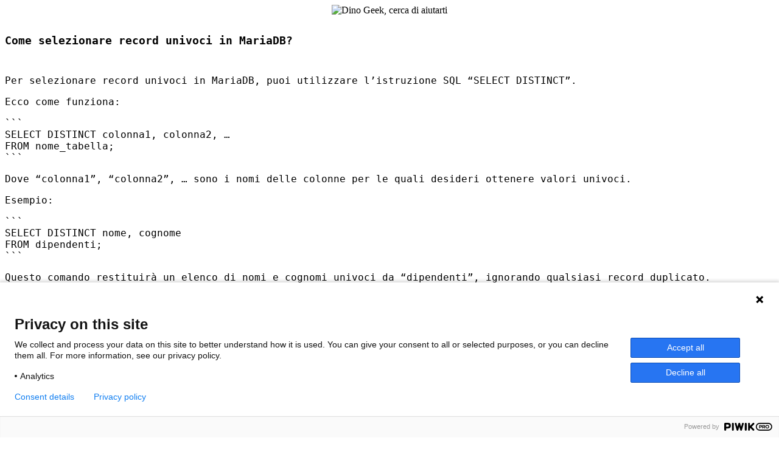

--- FILE ---
content_type: text/html
request_url: https://dinogeek.me/IT/MariaDB/Come-selezionare-record-univoci-in-MariaDB.html
body_size: 2893
content:
<!DOCTYPE html>
<html lang="it">
<head>
<link href="favicon.ico" rel="icon">
<title>Come selezionare record univoci in MariaDB?
</title>

       <script type="application/ld+json">
        {
          "@context": "http://schema.org",
          "@type": "TechArticle",
          "headline": "Come selezionare record univoci in MariaDB?",
          "author": {
            "@type": "Organization",
            "name": "Dino Geek by Eiki"
          },
          "publisher": {
            "@type": "Organization",
            "name": "Dino Geek by Eiki",
            "logo": {
              "@type": "ImageObject",
              "url": "https://dinogeek.me/images/logo.png",
              "width": 150,
              "height": 150
            }
          },
          "url": "https://dinogeek.me/IT/MariaDB/Come-selezionare-record-univoci-in-MariaDB.html",
          "datePublished": "2023-09-15T23:07:58.000Z",
           "mainEntityOfPage": {
            "@type": "WebPage",
            "@id": "https://dinogeek.me/IT/MariaDB/Come-selezionare-record-univoci-in-MariaDB.html"
          },
          "articleSection": "Technologie",
          "inLanguage": "IT",
          "articleBody": " Per selezionare record univoci in MariaDB, puoi utilizzare l’istruzione SQL “SELECT DISTINCT”. Ecco come funziona: ``` SELECT DISTINCT colonna1, colonna2, … FROM nome_tabella; ``` Dove “colonna1”, “colonna2”, … sono i nomi delle colonne per le quali desideri ottenere valori univoci. Esempio: ``` SELECT DISTINCT nome, cognome FROM dipendenti; ``` Questo comando restituirà un elenco di nomi e cognomi univoci da “dipendenti”, ignorando qualsiasi record duplicato. Nota: L’operatore DISTINCT considera un duplicato solo quando tutti valori nelle colonne specificate corrispondono in due record o più. Ad esempio, se hai due record con i stessi nomi ma cognomi diversi, non verranno considerati duplicati.",
          "keywords": "mariadb,univoci,come,selezionare"
        }
        </script>
        
<meta name="description" content="Come selezionare record univoci in MariaDB?">
<meta name="keywords" content="mariadb,univoci,come,selezionare">
<meta name="author" content="Dino Geek by Eiki">
<meta name="viewport" content="width=device-width, initial-scale=1.0">
<link rel="canonical" href="https://dinogeek.me/IT/MariaDB/Come-selezionare-record-univoci-in-MariaDB.html">
<meta charset="UTF-8">
<script type = "text/javascript" src="https://platform-api.sharethis.com/js/sharethis.js#property=6526894e86084a0012c5f66e&product=inline-share-buttons&source=platform" async="async"></script></head>
<body>
<div style="text-align:center">
<img alt="Dino Geek, cerca di aiutarti" src="https://dinogeek.me/images/IT.png"></div>
<br><h1 style="font-family:monospace;font-size:18px;">Come selezionare record univoci in MariaDB?
</h1>
<br><div style="font-family:monospace;font-size:16px;">	<p>Per selezionare record univoci in MariaDB, puoi utilizzare l&#8217;istruzione <span class="caps">SQL</span> &#8220;<span class="caps">SELECT</span> <span class="caps">DISTINCT</span>&#8221;.</p>

	<p>Ecco come funziona:</p>

	<p>```<br />
SELECT <span class="caps">DISTINCT</span> colonna1, colonna2, &#8230;<br />
FROM nome_tabella;<br />
```</p>

	<p>Dove &#8220;colonna1&#8221;, &#8220;colonna2&#8221;, &#8230; sono i nomi delle colonne per le quali desideri ottenere valori univoci.</p>

	<p>Esempio:</p>

	<p>```<br />
SELECT <span class="caps">DISTINCT</span> nome, cognome<br />
FROM dipendenti;<br />
```</p>

	<p>Questo comando restituirà un elenco di nomi e cognomi univoci da &#8220;dipendenti&#8221;, ignorando qualsiasi record duplicato.</p>

	<p>Nota: L&#8217;operatore <span class="caps">DISTINCT</span> considera un duplicato solo quando tutti valori nelle colonne specificate corrispondono in due record o più. Ad esempio, se hai due record con i stessi nomi ma cognomi diversi, non verranno considerati duplicati.</p></div>
<br><a title="Genera semplicemente articoli per ottimizzare il tuo SEO" href="https://infinityseo.io">
<div style="font-family:monospace;font-size:14px;text-align:center">
<img alt="Genera semplicemente articoli per ottimizzare il tuo SEO" src="https://dinogeek.me/images/ad-seo.png">
<br>
Genera semplicemente articoli per ottimizzare il tuo SEO
</div>
</a><br><br>
<br><br><br>
<div style="font-family:monospace;font-size:14px;text-align:center">DinoGeek offre articoli semplici su tecnologie complesse <br><br> Vuoi essere citato in questo articolo? È molto semplice, contattaci a dino@eiki.fr <br><br></div>
<div style="font-family:monospace;font-size:14px;text-align:center"><a title="Index CSS Category" href="https://dinogeek.me/IT/CSS/" style="font-family:monospace;text-align:center;font-size:14px;line-height:200%">CSS</a>  |  <a title="Index NodeJS Category" href="https://dinogeek.me/IT/NodeJS/" style="font-family:monospace;text-align:center;font-size:14px;line-height:200%">NodeJS</a>  |  <a title="Index DNS Category" href="https://dinogeek.me/IT/DNS/" style="font-family:monospace;text-align:center;font-size:14px;line-height:200%">DNS</a>  |  <a title="Index DMARC Category" href="https://dinogeek.me/IT/DMARC/" style="font-family:monospace;text-align:center;font-size:14px;line-height:200%">DMARC</a>  |  <a title="Index MAPI Category" href="https://dinogeek.me/IT/MAPI/" style="font-family:monospace;text-align:center;font-size:14px;line-height:200%">MAPI</a>  |  <a title="Index NNTP Category" href="https://dinogeek.me/IT/NNTP/" style="font-family:monospace;text-align:center;font-size:14px;line-height:200%">NNTP</a>  |  <a title="Index htaccess Category" href="https://dinogeek.me/IT/htaccess/" style="font-family:monospace;text-align:center;font-size:14px;line-height:200%">htaccess</a>  |  <a title="Index PHP Category" href="https://dinogeek.me/IT/PHP/" style="font-family:monospace;text-align:center;font-size:14px;line-height:200%">PHP</a>  |  <a title="Index HTTPS Category" href="https://dinogeek.me/IT/HTTPS/" style="font-family:monospace;text-align:center;font-size:14px;line-height:200%">HTTPS</a>  |  <a title="Index Drupal Category" href="https://dinogeek.me/IT/Drupal/" style="font-family:monospace;text-align:center;font-size:14px;line-height:200%">Drupal</a>  |  <a title="Index WEB3 Category" href="https://dinogeek.me/IT/WEB3/" style="font-family:monospace;text-align:center;font-size:14px;line-height:200%">WEB3</a>  |  <a title="Index LLM Category" href="https://dinogeek.me/IT/LLM/" style="font-family:monospace;text-align:center;font-size:14px;line-height:200%">LLM</a>  |  <a title="Index Wordpress Category" href="https://dinogeek.me/IT/Wordpress/" style="font-family:monospace;text-align:center;font-size:14px;line-height:200%">Wordpress</a>  |  <a title="Index TLD Category" href="https://dinogeek.me/IT/TLD/" style="font-family:monospace;text-align:center;font-size:14px;line-height:200%">TLD</a>  |  <a title="Index Nome dominio Category" href="https://dinogeek.me/IT/Nome-dominio/" style="font-family:monospace;text-align:center;font-size:14px;line-height:200%">Nome dominio</a>  |  <a title="Index IMAP Category" href="https://dinogeek.me/IT/IMAP/" style="font-family:monospace;text-align:center;font-size:14px;line-height:200%">IMAP</a>  |  <a title="Index TCP Category" href="https://dinogeek.me/IT/TCP/" style="font-family:monospace;text-align:center;font-size:14px;line-height:200%">TCP</a>  |  <a title="Index NFT Category" href="https://dinogeek.me/IT/NFT/" style="font-family:monospace;text-align:center;font-size:14px;line-height:200%">NFT</a>  |  <a title="Index MariaDB Category" href="https://dinogeek.me/IT/MariaDB/" style="font-family:monospace;text-align:center;font-size:14px;line-height:200%">MariaDB</a>  |  <a title="Index FTP Category" href="https://dinogeek.me/IT/FTP/" style="font-family:monospace;text-align:center;font-size:14px;line-height:200%">FTP</a>  |  <a title="Index Zigbee Category" href="https://dinogeek.me/IT/Zigbee/" style="font-family:monospace;text-align:center;font-size:14px;line-height:200%">Zigbee</a>  |  <a title="Index NMAP Category" href="https://dinogeek.me/IT/NMAP/" style="font-family:monospace;text-align:center;font-size:14px;line-height:200%">NMAP</a>  |  <a title="Index SNMP Category" href="https://dinogeek.me/IT/SNMP/" style="font-family:monospace;text-align:center;font-size:14px;line-height:200%">SNMP</a>  |  <a title="Index SEO Category" href="https://dinogeek.me/IT/SEO/" style="font-family:monospace;text-align:center;font-size:14px;line-height:200%">SEO</a>  |  <a title="Index E-Mail Category" href="https://dinogeek.me/IT/E-Mail/" style="font-family:monospace;text-align:center;font-size:14px;line-height:200%">E-Mail</a>  |  <a title="Index LXC Category" href="https://dinogeek.me/IT/LXC/" style="font-family:monospace;text-align:center;font-size:14px;line-height:200%">LXC</a>  |  <a title="Index HTTP Category" href="https://dinogeek.me/IT/HTTP/" style="font-family:monospace;text-align:center;font-size:14px;line-height:200%">HTTP</a>  |  <a title="Index MangoDB Category" href="https://dinogeek.me/IT/MangoDB/" style="font-family:monospace;text-align:center;font-size:14px;line-height:200%">MangoDB</a>  |  <a title="Index SFTP Category" href="https://dinogeek.me/IT/SFTP/" style="font-family:monospace;text-align:center;font-size:14px;line-height:200%">SFTP</a>  |  <a title="Index RAG Category" href="https://dinogeek.me/IT/RAG/" style="font-family:monospace;text-align:center;font-size:14px;line-height:200%">RAG</a>  |  <a title="Index SSH Category" href="https://dinogeek.me/IT/SSH/" style="font-family:monospace;text-align:center;font-size:14px;line-height:200%">SSH</a>  |  <a title="Index HTML Category" href="https://dinogeek.me/IT/HTML/" style="font-family:monospace;text-align:center;font-size:14px;line-height:200%">HTML</a>  |  <a title="Index ChatGPT API Category" href="https://dinogeek.me/IT/ChatGPT-API/" style="font-family:monospace;text-align:center;font-size:14px;line-height:200%">ChatGPT API</a>  |  <a title="Index OSPF Category" href="https://dinogeek.me/IT/OSPF/" style="font-family:monospace;text-align:center;font-size:14px;line-height:200%">OSPF</a>  |  <a title="Index JavaScript Category" href="https://dinogeek.me/IT/JavaScript/" style="font-family:monospace;text-align:center;font-size:14px;line-height:200%">JavaScript</a>  |  <a title="Index Docker Category" href="https://dinogeek.me/IT/Docker/" style="font-family:monospace;text-align:center;font-size:14px;line-height:200%">Docker</a>  |  <a title="Index OpenVZ Category" href="https://dinogeek.me/IT/OpenVZ/" style="font-family:monospace;text-align:center;font-size:14px;line-height:200%">OpenVZ</a>  |  <a title="Index ChatGPT Category" href="https://dinogeek.me/IT/ChatGPT/" style="font-family:monospace;text-align:center;font-size:14px;line-height:200%">ChatGPT</a>  |  <a title="Index VPS Category" href="https://dinogeek.me/IT/VPS/" style="font-family:monospace;text-align:center;font-size:14px;line-height:200%">VPS</a>  |  <a title="Index ZIMBRA Category" href="https://dinogeek.me/IT/ZIMBRA/" style="font-family:monospace;text-align:center;font-size:14px;line-height:200%">ZIMBRA</a>  |  <a title="Index SPF Category" href="https://dinogeek.me/IT/SPF/" style="font-family:monospace;text-align:center;font-size:14px;line-height:200%">SPF</a>  |  <a title="Index UDP Category" href="https://dinogeek.me/IT/UDP/" style="font-family:monospace;text-align:center;font-size:14px;line-height:200%">UDP</a>  |  <a title="Index Joomla Category" href="https://dinogeek.me/IT/Joomla/" style="font-family:monospace;text-align:center;font-size:14px;line-height:200%">Joomla</a>  |  <a title="Index IPV6 Category" href="https://dinogeek.me/IT/IPV6/" style="font-family:monospace;text-align:center;font-size:14px;line-height:200%">IPV6</a>  |  <a title="Index BGP Category" href="https://dinogeek.me/IT/BGP/" style="font-family:monospace;text-align:center;font-size:14px;line-height:200%">BGP</a>  |  <a title="Index Django Category" href="https://dinogeek.me/IT/Django/" style="font-family:monospace;text-align:center;font-size:14px;line-height:200%">Django</a>  |  <a title="Index Reactjs Category" href="https://dinogeek.me/IT/Reactjs/" style="font-family:monospace;text-align:center;font-size:14px;line-height:200%">Reactjs</a>  |  <a title="Index DKIM Category" href="https://dinogeek.me/IT/DKIM/" style="font-family:monospace;text-align:center;font-size:14px;line-height:200%">DKIM</a>  |  <a title="Index VMWare Category" href="https://dinogeek.me/IT/VMWare/" style="font-family:monospace;text-align:center;font-size:14px;line-height:200%">VMWare</a>  |  <a title="Index RSYNC Category" href="https://dinogeek.me/IT/RSYNC/" style="font-family:monospace;text-align:center;font-size:14px;line-height:200%">RSYNC</a>  |  <a title="Index Python Category" href="https://dinogeek.me/IT/Python/" style="font-family:monospace;text-align:center;font-size:14px;line-height:200%">Python</a>  |  <a title="Index TFTP Category" href="https://dinogeek.me/IT/TFTP/" style="font-family:monospace;text-align:center;font-size:14px;line-height:200%">TFTP</a>  |  <a title="Index Webdav Category" href="https://dinogeek.me/IT/Webdav/" style="font-family:monospace;text-align:center;font-size:14px;line-height:200%">Webdav</a>  |  <a title="Index FAAS Category" href="https://dinogeek.me/IT/FAAS/" style="font-family:monospace;text-align:center;font-size:14px;line-height:200%">FAAS</a>  |  <a title="Index Apache Category" href="https://dinogeek.me/IT/Apache/" style="font-family:monospace;text-align:center;font-size:14px;line-height:200%">Apache</a>  |  <a title="Index IPV4 Category" href="https://dinogeek.me/IT/IPV4/" style="font-family:monospace;text-align:center;font-size:14px;line-height:200%">IPV4</a>  |  <a title="Index LDAP Category" href="https://dinogeek.me/IT/LDAP/" style="font-family:monospace;text-align:center;font-size:14px;line-height:200%">LDAP</a>  |  <a title="Index POP3 Category" href="https://dinogeek.me/IT/POP3/" style="font-family:monospace;text-align:center;font-size:14px;line-height:200%">POP3</a>  |  <a title="Index SMTP Category" href="https://dinogeek.me/IT/SMTP/" style="font-family:monospace;text-align:center;font-size:14px;line-height:200%">SMTP</a><br><br><div style="text-align:center">| <a href="https://rapidapi.com/juleshenri/api/whispers-of-love" style="font-family:monospace;text-align:center;font-size:14px;">Whispers of love (API)</a> | <a href="https://10squette.com/" style="font-family:monospace;text-align:center;font-size:14px;">Déclaration d'Amour</a> | </div></div>
<br><br><br>
<div class ="sharethis-inline-share-buttons"></div><br><br><br>
<div style="text-align:center"><a href="https://dinogeek.me/cgu.html" style="font-family:monospace;font-size:10px;text-align:center">Avviso Legale / Condizioni Generali di Utilizzo</a></div>

<script type="text/javascript">
(function(window, document, dataLayerName, id) {
window[dataLayerName]=window[dataLayerName]||[],window[dataLayerName].push({start:(new Date).getTime(),event:"stg.start"});var scripts=document.getElementsByTagName('script')[0],tags=document.createElement('script');
function stgCreateCookie(a,b,c){var d="";if(c){var e=new Date;e.setTime(e.getTime()+24*c*60*60*1e3),d="; expires="+e.toUTCString()}document.cookie=a+"="+b+d+"; path=/"}
var isStgDebug=(window.location.href.match("stg_debug")||document.cookie.match("stg_debug"))&&!window.location.href.match("stg_disable_debug");stgCreateCookie("stg_debug",isStgDebug?1:"",isStgDebug?14:-1);
var qP=[];dataLayerName!=="dataLayer"&&qP.push("data_layer_name="+dataLayerName),isStgDebug&&qP.push("stg_debug");var qPString=qP.length>0?("?"+qP.join("&")):"";
tags.async=!0,tags.src="https://10squette.containers.piwik.pro/"+id+".js"+qPString,scripts.parentNode.insertBefore(tags,scripts);
!function(a,n,i){a[n]=a[n]||{};for(var c=0;c<i.length;c++)!function(i){a[n][i]=a[n][i]||{},a[n][i].api=a[n][i].api||function(){var a=[].slice.call(arguments,0);"string"==typeof a[0]&&window[dataLayerName].push({event:n+"."+i+":"+a[0],parameters:[].slice.call(arguments,1)})}}(i[c])}(window,"ppms",["tm","cm"]);
})(window, document, 'dataLayer', '76416025-fa2e-47a5-855b-d1916c3dc071');
</script>

</body>
</html>

--- FILE ---
content_type: application/javascript; charset=utf-8
request_url: https://10squette.containers.piwik.pro/76416025-fa2e-47a5-855b-d1916c3dc071.js
body_size: 72915
content:
/**
 * All rights reserved to Piwik PRO, Poland, since 2015
 */

(function(stg,initial){stg=window.sevenTag=stg||{};stg.variables=initial.variables;stg.triggers=initial.triggers;stg.tags=initial.tags;stg.configuration=initial.configuration;stg.consentSettings=initial.consentSettings;stg.consentTemplatesSettings=initial.consentTemplatesSettings;}(window.sevenTag,{"variables":[{"id":"18c827bd-43e2-409a-a25d-cd8b0f6b95f7","name":"View within session","type":{"collector_name":"cookie"},"value":"firstVisit","options":[],"virtual":true,"metaSiteId":null},{"id":"6fa9617f-00b8-4bed-8112-ccbb32033c74","name":"External referrer","type":{"collector_name":"url"},"value":"externalReferrer","options":[],"virtual":true,"metaSiteId":null},{"id":"028f3993-dc39-4ad1-8602-f6345c91f3bb","name":"Form Name","type":{"collector_name":"data_layer"},"value":"elementName","options":[],"virtual":true,"metaSiteId":null},{"id":"c98aff1e-a24a-4ab7-bad4-d7e0f056b42e","name":"History state","type":{"collector_name":"data_layer"},"value":"newHistoryState","options":[],"virtual":true,"metaSiteId":null},{"id":"42ff090e-f97c-45b5-8625-21ae26891382","name":"Page Hostname","type":{"collector_name":"url"},"value":"hostname","options":[],"virtual":true,"metaSiteId":null},{"id":"78fec807-3991-4fbc-ad57-238a6960d0b7","name":"Traffic source","type":{"collector_name":"url"},"value":"trafficSource","options":[],"virtual":true,"metaSiteId":null},{"id":"44ef5a4b-4009-4f66-8fb4-c8137c0ed1b0","name":"Old history fragment","type":{"collector_name":"data_layer"},"value":"oldHistoryFragment","options":[],"virtual":true,"metaSiteId":null},{"id":"b1504526-de0d-4c27-9ff0-1ee7734561ed","name":"Form ID","type":{"collector_name":"data_layer"},"value":"elementId","options":[],"virtual":true,"metaSiteId":null},{"id":"67ed6060-eace-4370-8ede-a083f7c909f1","name":"Page Url","type":{"collector_name":"url"},"value":"href","options":[],"virtual":true,"metaSiteId":null},{"id":"d7c47336-342d-4c9b-b35a-fa13f238ca44","name":"Form Classes","type":{"collector_name":"data_layer"},"value":"elementClasses","options":[],"virtual":true,"metaSiteId":null},{"id":"caf01b44-cdbf-4a7e-a7e8-0150744b4e32","name":"History source","type":{"collector_name":"data_layer"},"value":"historySource","options":[],"virtual":true,"metaSiteId":null},{"id":"e1e2b185-464f-4eb5-8575-feec34c5e281","name":"Page Path","type":{"collector_name":"url"},"value":"pathname","options":[],"virtual":true,"metaSiteId":null},{"id":"67f49c79-bab6-4b0f-95c8-3bf624b6398f","name":"Consents","type":{"collector_name":"data_layer"},"value":"consents","options":[],"virtual":true,"metaSiteId":null},{"id":"efc09356-e1f2-40f7-8a0a-4c454429e678","name":"Click Classes","type":{"collector_name":"data_layer"},"value":"elementClasses","options":[],"virtual":true,"metaSiteId":null},{"id":"db5a673e-dabe-4dfa-908c-d08b369d08c9","name":"Click Element","type":{"collector_name":"data_layer"},"value":"elementSelector","options":[],"virtual":true,"metaSiteId":null},{"id":"a489adb8-f2cf-4a09-8b7a-e6a048b943d7","name":"Old history state","type":{"collector_name":"data_layer"},"value":"oldHistoryState","options":[],"virtual":true,"metaSiteId":null},{"id":"c2fe42d6-2cbc-45d0-b4df-af92fdbdc2fc","name":"Leave content","type":{"collector_name":"data_layer"},"value":"edge","options":[],"virtual":true,"metaSiteId":null},{"id":"f39468e9-ae2d-4e58-9e2c-73a4d44add6f","name":"Click ID","type":{"collector_name":"data_layer"},"value":"elementId","options":[],"virtual":true,"metaSiteId":null},{"id":"a9a87b7d-d565-433d-8090-df9d80bf91f5","name":"Page Scroll","type":{"collector_name":"document"},"value":"pageScroll","options":[],"virtual":true,"metaSiteId":null},{"id":"7dead2a9-5804-4cdd-8d73-b04d338952e9","name":"Found Elements","type":{"collector_name":"data_layer"},"value":"foundElements","options":[],"virtual":true,"metaSiteId":null},{"id":"8530b589-aaac-42e4-b4c0-dfeef1360ee5","name":"Referrer","type":{"collector_name":"document"},"value":"referrer","options":[],"virtual":true,"metaSiteId":null},{"id":"efd3558a-714d-4b33-9edd-2bbeb0b5eaf7","name":"Click Url","type":{"collector_name":"data_layer"},"value":"elementUrl","options":[],"virtual":true,"metaSiteId":null},{"id":"d76335ca-0ae1-4540-8b7e-5ff7acb0d14f","name":"Returning Visitor","type":{"collector_name":"cookie"},"value":"returningVisitor","options":[],"virtual":true,"metaSiteId":null},{"id":"d462fb15-d23c-40e2-bc54-494377accccb","name":"History fragment","type":{"collector_name":"url"},"value":"hash","options":[],"virtual":true,"metaSiteId":null},{"id":"a3f51ab7-ea76-4adc-a839-a32d392df37c","name":"Campaign","type":{"collector_name":"url"},"value":"campaign","options":[],"virtual":true,"metaSiteId":null},{"id":"977a1f9d-4fdb-43bf-9549-bdf68a7b69a6","name":"Event","type":{"collector_name":"data_layer"},"value":"event","options":[],"virtual":true,"metaSiteId":null},{"id":"0e45761b-d00d-4b18-88c1-eb8fc233d3da","name":"Form Url","type":{"collector_name":"data_layer"},"value":"elementUrl","options":[],"virtual":true,"metaSiteId":null},{"id":"4a3cbab8-e239-44ca-b1c9-6c1bc5cc3fbd","name":"Time on website","type":{"collector_name":"data_layer"},"value":"timeOnWebsite","options":[],"virtual":true,"metaSiteId":null},{"id":"d3b9c231-6491-46e7-ad77-34707dad8fd9","name":"Piwik PRO Anonymization","type":{"collector_name":"piwik_anonymization"},"value":"piwik_anonymization","options":[],"virtual":true,"metaSiteId":null},{"id":"4c240209-bdd6-453d-99dc-b8e777bd9335","name":"SPA tracking: document title","type":{"collector_name":"document"},"value":"title","options":[],"virtual":true,"metaSiteId":null},{"id":"1a152af8-fd7b-4b7e-a291-bb136786a427","name":"Triggers","type":{"collector_name":"data_layer"},"value":"_triggers","options":[],"virtual":true,"metaSiteId":null}],"configuration":{"cookies_enabled":true,"app_cookies_enabled":true,"id":"76416025-fa2e-47a5-855b-d1916c3dc071","host":"10squette.containers.piwik.pro","delay":500,"consent_manager_privacy_templates_url":"https://10squette.containers.piwik.pro/76416025-fa2e-47a5-855b-d1916c3dc071/privacy-templates.json","consent_manager_privacy_widgets_url":"https://10squette.containers.piwik.pro/76416025-fa2e-47a5-855b-d1916c3dc071/privacy-widgets.json","consent_request_tracker_url":"https://10squette.piwik.pro/consent/collect","cdp_api_fetch_audiences_url":"https://10squette.piwik.pro/api/cdp/profiles/public/v1/app/76416025-fa2e-47a5-855b-d1916c3dc071/profile/{visitor_id}/audiences"},"consentSettings":{"user_mode_enabled":false,"data_anonymization_mode":"session_cookie_id","cookie_expiration_period":31536000,"cookie_domains":[],"consent_enabled":true,"data_anonymization_enabled":true,"cookie_domains_enabled":false,"cookie_stale_period":15552000},"triggers":[{"id":"ccd3922e-3b5d-4073-a0a8-ee6f30ec0582","type":"event","name":"Piwik PRO Deanonymization trigger","conditions":[{"id":"ccd3922e-3b5d-4073-a0a8-ee6f30ec0582","variable":"977a1f9d-4fdb-43bf-9549-bdf68a7b69a6","action":"equals","value":"stg.consentDecisionMade","options":[]}],"triggers":[],"virtual":true,"metaSiteId":null,"tagIds":["9b4e9840-a9b6-4068-bb53-3f4523ad624f"]},{"id":"72bd29a4-c188-4f82-b80a-bde8b6579317","type":"page_view","name":"All page views","conditions":[{"id":"72bd29a4-c188-4f82-b80a-bde8b6579317","variable":"977a1f9d-4fdb-43bf-9549-bdf68a7b69a6","action":"equals","value":"stg.pageView","options":[]}],"triggers":[],"virtual":false,"metaSiteId":null,"tagIds":["76416025-fa2e-47a5-855b-d1916c3dc071"]},{"id":"171ada9a-2665-4747-8821-26f83a823025","type":"page_scroll","name":"Page scroll: 25%","conditions":[{"id":"6344fa02-b4d6-4af1-ac6c-982220bfd025","variable":"977a1f9d-4fdb-43bf-9549-bdf68a7b69a6","action":"equals","value":"stg.scroll","options":[]},{"id":"5294a530-922c-43fa-b603-1f5ea3bb3025","variable":"a9a87b7d-d565-433d-8090-df9d80bf91f5","action":"once_per_page_view","value":25,"options":{"unit":"percentage"}}],"triggers":[],"virtual":true,"metaSiteId":null,"tagIds":["f90a7f03-9961-4435-a9fb-552f54246025"]},{"id":"171ada9a-2665-4747-8821-26f83a823050","type":"page_scroll","name":"Page scroll: 50%","conditions":[{"id":"6344fa02-b4d6-4af1-ac6c-982220bfd050","variable":"977a1f9d-4fdb-43bf-9549-bdf68a7b69a6","action":"equals","value":"stg.scroll","options":[]},{"id":"5294a530-922c-43fa-b603-1f5ea3bb3050","variable":"a9a87b7d-d565-433d-8090-df9d80bf91f5","action":"once_per_page_view","value":50,"options":{"unit":"percentage"}}],"triggers":[],"virtual":true,"metaSiteId":null,"tagIds":["f90a7f03-9961-4435-a9fb-552f54246050"]},{"id":"171ada9a-2665-4747-8821-26f83a823075","type":"page_scroll","name":"Page scroll: 75%","conditions":[{"id":"6344fa02-b4d6-4af1-ac6c-982220bfd075","variable":"977a1f9d-4fdb-43bf-9549-bdf68a7b69a6","action":"equals","value":"stg.scroll","options":[]},{"id":"5294a530-922c-43fa-b603-1f5ea3bb3075","variable":"a9a87b7d-d565-433d-8090-df9d80bf91f5","action":"once_per_page_view","value":75,"options":{"unit":"percentage"}}],"triggers":[],"virtual":true,"metaSiteId":null,"tagIds":["f90a7f03-9961-4435-a9fb-552f54246075"]},{"id":"171ada9a-2665-4747-8821-26f83a823100","type":"page_scroll","name":"Page scroll: 100%","conditions":[{"id":"6344fa02-b4d6-4af1-ac6c-982220bfd100","variable":"977a1f9d-4fdb-43bf-9549-bdf68a7b69a6","action":"equals","value":"stg.scroll","options":[]},{"id":"5294a530-922c-43fa-b603-1f5ea3bb3100","variable":"a9a87b7d-d565-433d-8090-df9d80bf91f5","action":"once_per_page_view","value":100,"options":{"unit":"percentage"}}],"triggers":[],"virtual":true,"metaSiteId":null,"tagIds":["f90a7f03-9961-4435-a9fb-552f54246100"]},{"id":"22a9cea3-0423-4643-aaf6-7ede28772b14","type":"click","name":"Click: Agree to all","conditions":[{"id":"1dc6efb9-95fd-40fb-b307-b2b964b7e717","variable":"977a1f9d-4fdb-43bf-9549-bdf68a7b69a6","action":"contains","value":"stg.agreeToAllClicked","options":[]}],"triggers":[],"virtual":true,"metaSiteId":null,"tagIds":["988b26ad-ebe2-42fa-a695-371ce5259459"]},{"id":"3a673c4f-0a28-48d9-96ed-dc8d4956fd4c","type":"click","name":"Click: Close","conditions":[{"id":"fdb0ef5f-4981-4e60-9ed3-2de7de893202","variable":"977a1f9d-4fdb-43bf-9549-bdf68a7b69a6","action":"contains","value":"stg.closeButtonClicked","options":[]}],"triggers":[],"virtual":true,"metaSiteId":null,"tagIds":["a82c335e-4896-48c6-9885-4e4f7ead04f8"]},{"id":"40e7b5d6-c8cd-4f92-9b5e-82fd6136fefe","type":"click","name":"Click: Reject all","conditions":[{"id":"61aef87f-7de2-4e24-a42e-0bd5a626732e","variable":"977a1f9d-4fdb-43bf-9549-bdf68a7b69a6","action":"contains","value":"stg.rejectAllClicked","options":[]}],"triggers":[],"virtual":true,"metaSiteId":null,"tagIds":["86f2ed31-9782-49b6-9c2e-989e78a51ed8"]},{"id":"79efb39f-71f3-4f50-80ec-fc2c9fd9a60f","type":"click","name":"Click: Save choices","conditions":[{"id":"dea23e71-83d4-46ce-8b6d-088c073a02e0","variable":"977a1f9d-4fdb-43bf-9549-bdf68a7b69a6","action":"contains","value":"stg.saveChoicesClicked","options":[]}],"triggers":[],"virtual":true,"metaSiteId":null,"tagIds":["d10463e1-0e75-4ebb-a922-f8ccdbf886b6"]},{"id":"e7f66ed3-43fe-4662-8d75-db6f50f2383e","type":"event","name":"Consent decision made","conditions":[{"id":"707aa6c4-6a2c-4478-b81a-b236d20fe8cb","variable":"977a1f9d-4fdb-43bf-9549-bdf68a7b69a6","action":"contains","value":"stg.consentDecisionMade","options":[]}],"triggers":[],"virtual":true,"metaSiteId":null,"tagIds":["6579f6d9-1455-495c-9405-254e7f170101"]},{"id":"fa8aaf82-4bcc-4f13-ba4a-e75302a854e2","type":"event","name":"Impression: Popup","conditions":[{"id":"13590231-e1a1-4027-9eb3-1c490a67a826","variable":"977a1f9d-4fdb-43bf-9549-bdf68a7b69a6","action":"contains","value":"stg.consentFormViewMain","options":[]}],"triggers":[],"virtual":true,"metaSiteId":null,"tagIds":["a7d16374-4f6b-4ef2-95d7-25d2e37201aa"]},{"id":"ebee0d87-e383-4857-b09b-e7470e4a8645","type":"event","name":"Impression: Privacy settings","conditions":[{"id":"53817989-b3f5-4cb4-afe5-a1b9e7b625b6","variable":"977a1f9d-4fdb-43bf-9549-bdf68a7b69a6","action":"contains","value":"stg.consentFormViewPrivacyPolicy","options":[]}],"triggers":[],"virtual":true,"metaSiteId":null,"tagIds":["552983e4-6071-4903-8bfa-f5fd5202bb1a"]},{"id":"b8359280-76ee-47cf-995e-bf08a91afc53","type":"event","name":"Impression: Reminder","conditions":[{"id":"93f4048b-77cb-458a-bf37-77ff73364d86","variable":"977a1f9d-4fdb-43bf-9549-bdf68a7b69a6","action":"contains","value":"stg.consentFormViewReminder","options":[]}],"triggers":[],"virtual":true,"metaSiteId":null,"tagIds":["e63bdacb-1746-4be7-a62c-12db6b3f12f4"]},{"id":"8d24dbfa-3cf0-4eff-a592-3508c9e88267","type":"debounced_history","name":"SPA tracking: history change","conditions":[{"id":"6ead5350-ab8f-477e-b216-bef1ed3a71f5","variable":"977a1f9d-4fdb-43bf-9549-bdf68a7b69a6","action":"equals","value":"stg.debouncedHistory","options":[]}],"triggers":[],"virtual":true,"metaSiteId":null,"tagIds":["4197e1db-da10-43d2-96c9-1bd719b4e902"]}],"consentTemplatesSettings":{"default_language":"en","powered_by_enabled":true,"languages":{"en":{"en":"English"}},"consent_form_variant":"bottom_bar","reminder_enabled":true,"reminder_widget_variant":"corner_button"},"tags":{"9b4e9840-a9b6-4068-bb53-3f4523ad624f":{"id":"9b4e9840-a9b6-4068-bb53-3f4523ad624f","name":"Piwik PRO Deanonymization","code":"<script type=\"text/javascript\">\n    var _paq = window._paq || [];\n    (function () {\n        var consents = {{ Consents }};\n        var consentType = 'analytics';\n        if (typeof consents !== 'undefined' &&\n            consents.hasOwnProperty('current_state') &&\n            consents.current_state.hasOwnProperty(consentType) &&\n            consents.current_state[consentType] === 1 &&\n            consents.hasOwnProperty('previous_state') &&\n            consents.previous_state.hasOwnProperty(consentType) &&\n            consents.previous_state[consentType] !== 1\n        ) {\n            _paq.push(['deanonymizeUser']);\n            _paq.push(['setVisitorCookieTimeout', 33955200]);\n        }\n    }());\n</script>\n","consentType":"analytics","template":"custom_tag","documentWrite":false,"disableInDebugMode":false,"respectVisitorsPrivacy":false,"scheduler":{"date_ranges":[],"times_of_day":[]},"priority":1,"virtual":true,"metaSiteId":null,"triggerIds":["ccd3922e-3b5d-4073-a0a8-ee6f30ec0582"]},"76416025-fa2e-47a5-855b-d1916c3dc071":{"id":"76416025-fa2e-47a5-855b-d1916c3dc071","name":"Piwik PRO","code":"<script type=\"text/javascript\">\n    var _paq = _paq || [];\n    (function () {\n        var trackAnonymously = {{ Piwik PRO Anonymization }}('analytics');\n        if (trackAnonymously) {\n            _paq.push(['setUserIsAnonymous', 1]);\n            _paq.push(['setVisitorCookieTimeout', 1800]);\n        }\n    }());\n</script>\n\n<script type=\"text/javascript\">\n    var _paq = _paq || [];\n    _paq.push(['setTrackingSource', 'jstc_tm']);\n    _paq.push(['enableLinkTracking']);\n    _paq.push(['setIpTracking', true]);\n    _paq.push(['setDomains', ['dinogeek.me/', 'www.dinogeek.me/']]);\n    _paq.push(['enableHeartBeatTimer']);\n    _paq.push(['trackPageView']);\n    _paq.push(['enableJSErrorTracking']);\n    (function(p,i,w,ik) {\n        var g=ik.createElement('script'),s=ik.getElementsByTagName('script')[0];\n        _paq.push(['setTrackerUrl', p]);\n        _paq.push(['setSiteId', w]);\n        g.type='text/javascript';g.async=true;g.defer=true;g.src=i;s.parentNode.insertBefore(g,s);\n    })('https://10squette.piwik.pro/ppms.php','https://10squette.containers.piwik.pro/ppms.js','76416025\\u002Dfa2e\\u002D47a5\\u002D855b\\u002Dd1916c3dc071',document)\n</script>\n","consentType":"not_require_consent","template":"piwik","documentWrite":false,"disableInDebugMode":false,"respectVisitorsPrivacy":false,"scheduler":{"date_ranges":[],"times_of_day":[]},"priority":0,"virtual":false,"metaSiteId":null,"triggerIds":["72bd29a4-c188-4f82-b80a-bde8b6579317"]},"f90a7f03-9961-4435-a9fb-552f54246025":{"id":"f90a7f03-9961-4435-a9fb-552f54246025","name":"Page scroll: 25%","code":"        <script type=\"text/javascript\">\n    var _paq = _paq || [];\n\n        _paq.push(['trackEvent', 'built-in page scroll', '25%']);\n</script>\n","consentType":"not_require_consent","template":"automatic_scroll_tracking","documentWrite":false,"disableInDebugMode":false,"respectVisitorsPrivacy":false,"scheduler":{"date_ranges":[],"times_of_day":[]},"priority":0,"virtual":true,"metaSiteId":null,"triggerIds":["171ada9a-2665-4747-8821-26f83a823025"]},"f90a7f03-9961-4435-a9fb-552f54246050":{"id":"f90a7f03-9961-4435-a9fb-552f54246050","name":"Page scroll: 50%","code":"        <script type=\"text/javascript\">\n    var _paq = _paq || [];\n\n        _paq.push(['trackEvent', 'built-in page scroll', '50%']);\n</script>\n","consentType":"not_require_consent","template":"automatic_scroll_tracking","documentWrite":false,"disableInDebugMode":false,"respectVisitorsPrivacy":false,"scheduler":{"date_ranges":[],"times_of_day":[]},"priority":0,"virtual":true,"metaSiteId":null,"triggerIds":["171ada9a-2665-4747-8821-26f83a823050"]},"f90a7f03-9961-4435-a9fb-552f54246075":{"id":"f90a7f03-9961-4435-a9fb-552f54246075","name":"Page scroll: 75%","code":"        <script type=\"text/javascript\">\n    var _paq = _paq || [];\n\n        _paq.push(['trackEvent', 'built-in page scroll', '75%']);\n</script>\n","consentType":"not_require_consent","template":"automatic_scroll_tracking","documentWrite":false,"disableInDebugMode":false,"respectVisitorsPrivacy":false,"scheduler":{"date_ranges":[],"times_of_day":[]},"priority":0,"virtual":true,"metaSiteId":null,"triggerIds":["171ada9a-2665-4747-8821-26f83a823075"]},"f90a7f03-9961-4435-a9fb-552f54246100":{"id":"f90a7f03-9961-4435-a9fb-552f54246100","name":"Page scroll: 100%","code":"        <script type=\"text/javascript\">\n    var _paq = _paq || [];\n\n        _paq.push(['trackEvent', 'built-in page scroll', '100%']);\n</script>\n","consentType":"not_require_consent","template":"automatic_scroll_tracking","documentWrite":false,"disableInDebugMode":false,"respectVisitorsPrivacy":false,"scheduler":{"date_ranges":[],"times_of_day":[]},"priority":0,"virtual":true,"metaSiteId":null,"triggerIds":["171ada9a-2665-4747-8821-26f83a823100"]},"988b26ad-ebe2-42fa-a695-371ce5259459":{"id":"988b26ad-ebe2-42fa-a695-371ce5259459","name":"Click: Agree to all","code":"<script>\n    var _paq = _paq || [];\n    _paq.push([\"trackEvent\", 'consent_form_click', 'agree_to_all']);\n</script>\n","consentType":"not_require_consent","template":"consent_insights","documentWrite":false,"disableInDebugMode":false,"respectVisitorsPrivacy":false,"scheduler":{"date_ranges":[],"times_of_day":[]},"priority":0,"virtual":true,"metaSiteId":null,"triggerIds":["22a9cea3-0423-4643-aaf6-7ede28772b14"]},"a82c335e-4896-48c6-9885-4e4f7ead04f8":{"id":"a82c335e-4896-48c6-9885-4e4f7ead04f8","name":"Click: Close","code":"<script>\n    var _paq = _paq || [];\n    _paq.push([\"trackEvent\", 'consent_form_click', 'close']);\n</script>\n","consentType":"not_require_consent","template":"consent_insights","documentWrite":false,"disableInDebugMode":false,"respectVisitorsPrivacy":false,"scheduler":{"date_ranges":[],"times_of_day":[]},"priority":0,"virtual":true,"metaSiteId":null,"triggerIds":["3a673c4f-0a28-48d9-96ed-dc8d4956fd4c"]},"86f2ed31-9782-49b6-9c2e-989e78a51ed8":{"id":"86f2ed31-9782-49b6-9c2e-989e78a51ed8","name":"Click: Reject all","code":"<script>\n    var _paq = _paq || [];\n    _paq.push([\"trackEvent\", 'consent_form_click', 'reject_all']);\n</script>\n","consentType":"not_require_consent","template":"consent_insights","documentWrite":false,"disableInDebugMode":false,"respectVisitorsPrivacy":false,"scheduler":{"date_ranges":[],"times_of_day":[]},"priority":0,"virtual":true,"metaSiteId":null,"triggerIds":["40e7b5d6-c8cd-4f92-9b5e-82fd6136fefe"]},"d10463e1-0e75-4ebb-a922-f8ccdbf886b6":{"id":"d10463e1-0e75-4ebb-a922-f8ccdbf886b6","name":"Click: Save choices","code":"<script>\n    var _paq = _paq || [];\n    _paq.push([\"trackEvent\", 'consent_form_click', 'save_choices']);\n</script>\n","consentType":"not_require_consent","template":"consent_insights","documentWrite":false,"disableInDebugMode":false,"respectVisitorsPrivacy":false,"scheduler":{"date_ranges":[],"times_of_day":[]},"priority":0,"virtual":true,"metaSiteId":null,"triggerIds":["79efb39f-71f3-4f50-80ec-fc2c9fd9a60f"]},"6579f6d9-1455-495c-9405-254e7f170101":{"id":"6579f6d9-1455-495c-9405-254e7f170101","name":"Consent decision","code":"<script>\n    var _paq = window._paq || [];\n\n    (function() {\n        var consents = {{ Consents }};\n        var previousConsents = consents.previous_state;\n        var previousConsentDecisions = [];\n        var currentConsents = consents.current_state;\n        var currentConsentDecisions = [];\n        var consentType;\n\n        function includes(array, value) {\n            for (var i = 0; i < array.length; i++) {\n                if (array[i] === value) {\n                    return true;\n                }\n            }\n            return false;\n        }\n\n        function every(array, value) {\n            for (var i = 0; i < array.length; i++) {\n                if (array[i] !== value) {\n                    return false;\n                }\n            }\n            return true;\n        }\n\n        function getConsentScope(consentDecisions) {\n            if (every(consentDecisions, 1)) {\n                return 'full_consent';\n            }\n\n            if (every(consentDecisions, 0)) {\n                return 'no_consent';\n            }\n\n            return 'any_consent';\n        }\n\n        function getConsentDecision(consents, consentType) {\n            var consentDecision = consents[consentType];\n            if (typeof consentDecision !== 'undefined') {\n                return consentDecision;\n            }\n\n            return 'null';\n        }\n\n        for (consentType in previousConsents) {\n            previousConsentDecisions.push(previousConsents[consentType]);\n        }\n\n        for (consentType in currentConsents) {\n            currentConsentDecisions.push(currentConsents[consentType]);\n        }\n\n        var consentAction = includes(previousConsentDecisions, -1) ? 'first_consent' : 'changed_consent';\n        var consentScope = getConsentScope(currentConsentDecisions);\n\n        _paq.push(['setCustomVariable', 1, getConsentDecision(currentConsents, 'analytics'), getConsentDecision(currentConsents, 'ab_testing_and_personalization'), 'page']);\n        _paq.push(['setCustomVariable', 2, getConsentDecision(currentConsents, 'conversion_tracking'), getConsentDecision(currentConsents, 'marketing_automation'), 'page']);\n        _paq.push(['setCustomVariable', 3, getConsentDecision(currentConsents, 'remarketing'), getConsentDecision(currentConsents, 'user_feedback'), 'page']);\n        _paq.push(['setCustomVariable', 4, getConsentDecision(currentConsents, 'custom_consent'), 'null', 'page']);\n        _paq.push(['trackEvent', 'consent_decision', consentScope, consentAction]);\n\n        for (var i = 1; i <= 5; i++) {\n            _paq.push(['deleteCustomVariable', i, 'page']);\n        }\n    })()\n</script>\n","consentType":"not_require_consent","template":"consent_insights","documentWrite":false,"disableInDebugMode":false,"respectVisitorsPrivacy":false,"scheduler":{"date_ranges":[],"times_of_day":[]},"priority":0,"virtual":true,"metaSiteId":null,"triggerIds":["e7f66ed3-43fe-4662-8d75-db6f50f2383e"]},"a7d16374-4f6b-4ef2-95d7-25d2e37201aa":{"id":"a7d16374-4f6b-4ef2-95d7-25d2e37201aa","name":"Impression: Popup","code":"<script>\n    var _paq = _paq || [];\n    _paq.push([\"trackEvent\", 'consent_form_impression', 'popup']);\n</script>\n","consentType":"not_require_consent","template":"consent_insights","documentWrite":false,"disableInDebugMode":false,"respectVisitorsPrivacy":false,"scheduler":{"date_ranges":[],"times_of_day":[]},"priority":0,"virtual":true,"metaSiteId":null,"triggerIds":["fa8aaf82-4bcc-4f13-ba4a-e75302a854e2"]},"552983e4-6071-4903-8bfa-f5fd5202bb1a":{"id":"552983e4-6071-4903-8bfa-f5fd5202bb1a","name":"Impression: Privacy settings","code":"<script>\n    var _paq = _paq || [];\n    _paq.push([\"trackEvent\", 'consent_form_impression', 'privacy_settings']);\n</script>\n","consentType":"not_require_consent","template":"consent_insights","documentWrite":false,"disableInDebugMode":false,"respectVisitorsPrivacy":false,"scheduler":{"date_ranges":[],"times_of_day":[]},"priority":0,"virtual":true,"metaSiteId":null,"triggerIds":["ebee0d87-e383-4857-b09b-e7470e4a8645"]},"e63bdacb-1746-4be7-a62c-12db6b3f12f4":{"id":"e63bdacb-1746-4be7-a62c-12db6b3f12f4","name":"Impression: Reminder","code":"<script>\n    var _paq = _paq || [];\n    _paq.push([\"trackEvent\", 'consent_form_impression', 'reminder']);\n</script>\n","consentType":"not_require_consent","template":"consent_insights","documentWrite":false,"disableInDebugMode":false,"respectVisitorsPrivacy":false,"scheduler":{"date_ranges":[],"times_of_day":[]},"priority":0,"virtual":true,"metaSiteId":null,"triggerIds":["b8359280-76ee-47cf-995e-bf08a91afc53"]},"4197e1db-da10-43d2-96c9-1bd719b4e902":{"id":"4197e1db-da10-43d2-96c9-1bd719b4e902","name":"SPA tracking: page view","code":"<script type=\"text/javascript\">\n    var _paq = _paq || [];\n    _paq.push(['setCustomUrl', {{ Page Url }}]);\n    _paq.push(['setDocumentTitle', String({{ SPA tracking: document title }})]);\n            _paq.push(['trackPageView']);\n</script>\n","consentType":"not_require_consent","template":"spa_tracking","documentWrite":false,"disableInDebugMode":false,"respectVisitorsPrivacy":false,"scheduler":{"date_ranges":[],"times_of_day":[]},"priority":0,"virtual":true,"metaSiteId":null,"triggerIds":["8d24dbfa-3cf0-4eff-a592-3508c9e88267"]}}}));
/*! For license information please see container.js.LICENSE.txt */
!function(){var e={204:function(e){var t;t=function(){return function(e){var t={};function n(r){if(t[r])return t[r].exports;var i=t[r]={exports:{},id:r,loaded:!1};return e[r].call(i.exports,i,i.exports,n),i.loaded=!0,i.exports}return n.m=e,n.c=t,n.p="",n(0)}([function(e,t,n){"use strict";var r,i=(r=n(1))&&r.__esModule?r:{default:r};e.exports=i.default},function(e,t,n){"use strict";t.__esModule=!0;var r=Object.assign||function(e){for(var t=1;t<arguments.length;t++){var n=arguments[t];for(var r in n)Object.prototype.hasOwnProperty.call(n,r)&&(e[r]=n[r])}return e};t.default=h;var i,o=(i=n(2))&&i.__esModule?i:{default:i},a=function(e){if(e&&e.__esModule)return e;var t={};if(null!=e)for(var n in e)Object.prototype.hasOwnProperty.call(e,n)&&(t[n]=e[n]);return t.default=e,t}(n(4));function s(){}var c={afterAsync:s,afterDequeue:s,afterStreamStart:s,afterWrite:s,autoFix:!0,beforeEnqueue:s,beforeWriteToken:function(e){return e},beforeWrite:function(e){return e},done:s,error:function(e){throw new Error(e.msg)},releaseAsync:!1},u=0,l=[],d=null;function p(){var e=l.shift();if(e){var t=a.last(e);t.afterDequeue(),e.stream=f.apply(void 0,e),t.afterStreamStart()}}function f(e,t,n){(d=new o.default(e,n)).id=u++,d.name=n.name||d.id,h.streams[d.name]=d;var i=e.ownerDocument,a={close:i.close,open:i.open,write:i.write,writeln:i.writeln};function c(e){e=n.beforeWrite(e),d.write(e),n.afterWrite(e)}r(i,{close:s,open:s,write:function(){for(var e=arguments.length,t=Array(e),n=0;n<e;n++)t[n]=arguments[n];return c(t.join(""))},writeln:function(){for(var e=arguments.length,t=Array(e),n=0;n<e;n++)t[n]=arguments[n];return c(t.join("")+"\n")}});var l=d.win.onerror||s;return d.win.onerror=function(e,t,r){n.error({msg:e+" - "+t+": "+r}),l.apply(d.win,[e,t,r])},d.write(t,(function(){r(i,a),d.win.onerror=l,n.done(),d=null,p()})),d}function h(e,t,n){if(a.isFunction(n))n={done:n};else if("clear"===n)return l=[],d=null,void(u=0);n=a.defaults(n,c);var r=[e=/^#/.test(e)?window.document.getElementById(e.substr(1)):e.jquery?e[0]:e,t,n];return e.postscribe={cancel:function(){r.stream?r.stream.abort():r[1]=s}},n.beforeEnqueue(r),l.push(r),d||p(),e.postscribe}r(h,{streams:{},queue:l,WriteStream:o.default})},function(e,t,n){"use strict";t.__esModule=!0;var r,i=Object.assign||function(e){for(var t=1;t<arguments.length;t++){var n=arguments[t];for(var r in n)Object.prototype.hasOwnProperty.call(n,r)&&(e[r]=n[r])}return e},o=(r=n(3))&&r.__esModule?r:{default:r},a=function(e){if(e&&e.__esModule)return e;var t={};if(null!=e)for(var n in e)Object.prototype.hasOwnProperty.call(e,n)&&(t[n]=e[n]);return t.default=e,t}(n(4)),s="data-ps-",c="ps-style",u="ps-script";function l(e,t){var n=s+t,r=e.getAttribute(n);return a.existy(r)?String(r):r}function d(e,t){var n=arguments.length>2&&void 0!==arguments[2]?arguments[2]:null,r=s+t;a.existy(n)&&""!==n?e.setAttribute(r,n):e.removeAttribute(r)}var p=function(){function e(t){var n=arguments.length>1&&void 0!==arguments[1]?arguments[1]:{};!function(e,t){if(!(e instanceof t))throw new TypeError("Cannot call a class as a function")}(this,e),this.root=t,this.options=n,this.doc=t.ownerDocument,this.win=this.doc.defaultView||this.doc.parentWindow,this.parser=new o.default("",{autoFix:n.autoFix}),this.actuals=[t],this.proxyHistory="",this.proxyRoot=this.doc.createElement(t.nodeName),this.scriptStack=[],this.writeQueue=[],d(this.proxyRoot,"proxyof",0)}return e.prototype.write=function(){var e;for((e=this.writeQueue).push.apply(e,arguments);!this.deferredRemote&&this.writeQueue.length;){var t=this.writeQueue.shift();a.isFunction(t)?this._callFunction(t):this._writeImpl(t)}},e.prototype._callFunction=function(e){var t={type:"function",value:e.name||e.toString()};this._onScriptStart(t),e.call(this.win,this.doc),this._onScriptDone(t)},e.prototype._writeImpl=function(e){this.parser.append(e);for(var t=void 0,n=void 0,r=void 0,i=[];(t=this.parser.readToken())&&!(n=a.isScript(t))&&!(r=a.isStyle(t));)(t=this.options.beforeWriteToken(t))&&i.push(t);i.length>0&&this._writeStaticTokens(i),n&&this._handleScriptToken(t),r&&this._handleStyleToken(t)},e.prototype._writeStaticTokens=function(e){var t=this._buildChunk(e);return t.actual?(t.html=this.proxyHistory+t.actual,this.proxyHistory+=t.proxy,this.proxyRoot.innerHTML=t.html,this._walkChunk(),t):null},e.prototype._buildChunk=function(e){for(var t=this.actuals.length,n=[],r=[],i=[],o=e.length,a=0;a<o;a++){var l=e[a],d=l.toString();if(n.push(d),l.attrs){if(!/^noscript$/i.test(l.tagName)){var p=t++;r.push(d.replace(/(\/?>)/," "+s+"id="+p+" $1")),l.attrs.id!==u&&l.attrs.id!==c&&i.push("atomicTag"===l.type?"":"<"+l.tagName+" "+s+"proxyof="+p+(l.unary?" />":">"))}}else r.push(d),i.push("endTag"===l.type?d:"")}return{tokens:e,raw:n.join(""),actual:r.join(""),proxy:i.join("")}},e.prototype._walkChunk=function(){for(var e=void 0,t=[this.proxyRoot];a.existy(e=t.shift());){var n=1===e.nodeType;if(!n||!l(e,"proxyof")){n&&(this.actuals[l(e,"id")]=e,d(e,"id"));var r=e.parentNode&&l(e.parentNode,"proxyof");r&&this.actuals[r].appendChild(e)}t.unshift.apply(t,a.toArray(e.childNodes))}},e.prototype._handleScriptToken=function(e){var t=this,n=this.parser.clear();n&&this.writeQueue.unshift(n),e.src=e.attrs.src||e.attrs.SRC,(e=this.options.beforeWriteToken(e))&&(e.src&&this.scriptStack.length?this.deferredRemote=e:this._onScriptStart(e),this._writeScriptToken(e,(function(){t._onScriptDone(e)})))},e.prototype._handleStyleToken=function(e){var t=this.parser.clear();t&&this.writeQueue.unshift(t),e.type=e.attrs.type||e.attrs.TYPE||"text/css",(e=this.options.beforeWriteToken(e))&&this._writeStyleToken(e),t&&this.write()},e.prototype._writeStyleToken=function(e){var t=this._buildStyle(e);this._insertCursor(t,c),e.content&&(t.styleSheet&&!t.sheet?t.styleSheet.cssText=e.content:t.appendChild(this.doc.createTextNode(e.content)))},e.prototype._buildStyle=function(e){var t=this.doc.createElement(e.tagName);return t.setAttribute("type",e.type),a.eachKey(e.attrs,(function(e,n){t.setAttribute(e,n)})),t},e.prototype._insertCursor=function(e,t){this._writeImpl('<span id="'+t+'"/>');var n=this.doc.getElementById(t);n&&n.parentNode.replaceChild(e,n)},e.prototype._onScriptStart=function(e){e.outerWrites=this.writeQueue,this.writeQueue=[],this.scriptStack.unshift(e)},e.prototype._onScriptDone=function(e){e===this.scriptStack[0]?(this.scriptStack.shift(),this.write.apply(this,e.outerWrites),!this.scriptStack.length&&this.deferredRemote&&(this._onScriptStart(this.deferredRemote),this.deferredRemote=null)):this.options.error({msg:"Bad script nesting or script finished twice"})},e.prototype._writeScriptToken=function(e,t){var n=this._buildScript(e),r=this._shouldRelease(n),i=this.options.afterAsync;e.src&&(n.src=e.src,this._scriptLoadHandler(n,r?i:function(){t(),i()}));try{this._insertCursor(n,u),n.src&&!r||t()}catch(e){this.options.error(e),t()}},e.prototype._buildScript=function(e){var t=this.doc.createElement(e.tagName);return a.eachKey(e.attrs,(function(e,n){t.setAttribute(e,n)})),e.content&&(t.text=e.content),t},e.prototype._scriptLoadHandler=function(e,t){function n(){e=e.onload=e.onreadystatechange=e.onerror=null}var r=this.options.error;function o(){n(),null!=t&&t(),t=null}function a(e){n(),r(e),null!=t&&t(),t=null}function s(e,t){var n=e["on"+t];null!=n&&(e["_on"+t]=n)}s(e,"load"),s(e,"error"),i(e,{onload:function(){if(e._onload)try{e._onload.apply(this,Array.prototype.slice.call(arguments,0))}catch(t){a({msg:"onload handler failed "+t+" @ "+e.src})}o()},onerror:function(){if(e._onerror)try{e._onerror.apply(this,Array.prototype.slice.call(arguments,0))}catch(t){return void a({msg:"onerror handler failed "+t+" @ "+e.src})}a({msg:"remote script failed "+e.src})},onreadystatechange:function(){/^(loaded|complete)$/.test(e.readyState)&&o()}})},e.prototype._shouldRelease=function(e){return!/^script$/i.test(e.nodeName)||!!(this.options.releaseAsync&&e.src&&e.hasAttribute("async"))},e}();t.default=p},function(e,t,n){var r;r=function(){return function(e){var t={};function n(r){if(t[r])return t[r].exports;var i=t[r]={exports:{},id:r,loaded:!1};return e[r].call(i.exports,i,i.exports,n),i.loaded=!0,i.exports}return n.m=e,n.c=t,n.p="",n(0)}([function(e,t,n){"use strict";var r,i=(r=n(1))&&r.__esModule?r:{default:r};e.exports=i.default},function(e,t,n){"use strict";t.__esModule=!0;var r,i=c(n(2)),o=c(n(3)),a=(r=n(6))&&r.__esModule?r:{default:r},s=n(5);function c(e){if(e&&e.__esModule)return e;var t={};if(null!=e)for(var n in e)Object.prototype.hasOwnProperty.call(e,n)&&(t[n]=e[n]);return t.default=e,t}var u={comment:/^<!--/,endTag:/^<\//,atomicTag:/^<\s*(script|style|noscript|iframe|textarea)[\s\/>]/i,startTag:/^</,chars:/^[^<]/},l=function(){function e(){var t=this,n=arguments.length>0&&void 0!==arguments[0]?arguments[0]:"",r=arguments.length>1&&void 0!==arguments[1]?arguments[1]:{};!function(e,t){if(!(e instanceof t))throw new TypeError("Cannot call a class as a function")}(this,e),this.stream=n;var o=!1,s={};for(var c in i)i.hasOwnProperty(c)&&(r.autoFix&&(s[c+"Fix"]=!0),o=o||s[c+"Fix"]);o?(this._readToken=(0,a.default)(this,s,(function(){return t._readTokenImpl()})),this._peekToken=(0,a.default)(this,s,(function(){return t._peekTokenImpl()}))):(this._readToken=this._readTokenImpl,this._peekToken=this._peekTokenImpl)}return e.prototype.append=function(e){this.stream+=e},e.prototype.prepend=function(e){this.stream=e+this.stream},e.prototype._readTokenImpl=function(){var e=this._peekTokenImpl();if(e)return this.stream=this.stream.slice(e.length),e},e.prototype._peekTokenImpl=function(){for(var e in u)if(u.hasOwnProperty(e)&&u[e].test(this.stream)){var t=o[e](this.stream);if(t)return"startTag"===t.type&&/script|style/i.test(t.tagName)?null:(t.text=this.stream.substr(0,t.length),t)}},e.prototype.peekToken=function(){return this._peekToken()},e.prototype.readToken=function(){return this._readToken()},e.prototype.readTokens=function(e){for(var t=void 0;t=this.readToken();)if(e[t.type]&&!1===e[t.type](t))return},e.prototype.clear=function(){var e=this.stream;return this.stream="",e},e.prototype.rest=function(){return this.stream},e}();for(var d in t.default=l,l.tokenToString=function(e){return e.toString()},l.escapeAttributes=function(e){var t={};for(var n in e)e.hasOwnProperty(n)&&(t[n]=(0,s.escapeQuotes)(e[n],null));return t},l.supports=i,i)i.hasOwnProperty(d)&&(l.browserHasFlaw=l.browserHasFlaw||!i[d]&&d)},function(e,t){"use strict";t.__esModule=!0;var n=!1,r=!1,i=window.document.createElement("div");try{var o="<P><I></P></I>";i.innerHTML=o,t.tagSoup=n=i.innerHTML!==o}catch(e){t.tagSoup=n=!1}try{i.innerHTML="<P><i><P></P></i></P>",t.selfClose=r=2===i.childNodes.length}catch(e){t.selfClose=r=!1}i=null,t.tagSoup=n,t.selfClose=r},function(e,t,n){"use strict";t.__esModule=!0;var r="function"==typeof Symbol&&"symbol"==typeof Symbol.iterator?function(e){return typeof e}:function(e){return e&&"function"==typeof Symbol&&e.constructor===Symbol&&e!==Symbol.prototype?"symbol":typeof e};t.comment=function(e){var t=e.indexOf("--\x3e");if(t>=0)return new i.CommentToken(e.substr(4,t-1),t+3)},t.chars=function(e){var t=e.indexOf("<");return new i.CharsToken(t>=0?t:e.length)},t.startTag=a,t.atomicTag=function(e){var t=a(e);if(t){var n=e.slice(t.length);if(n.match(new RegExp("</\\s*"+t.tagName+"\\s*>","i"))){var r=n.match(new RegExp("([\\s\\S]*?)</\\s*"+t.tagName+"\\s*>","i"));if(r)return new i.AtomicTagToken(t.tagName,r[0].length+t.length,t.attrs,t.booleanAttrs,r[1])}}},t.endTag=function(e){var t=e.match(o.endTag);if(t)return new i.EndTagToken(t[1],t[0].length)};var i=n(4),o={startTag:/^<([\-A-Za-z0-9_]+)((?:\s+[\w\-]+(?:\s*=?\s*(?:(?:"[^"]*")|(?:'[^']*')|[^>\s]+))?)*)\s*(\/?)>/,endTag:/^<\/([\-A-Za-z0-9_]+)[^>]*>/,attr:/(?:([\-A-Za-z0-9_]+)\s*=\s*(?:(?:"((?:\\.|[^"])*)")|(?:'((?:\\.|[^'])*)')|([^>\s]+)))|(?:([\-A-Za-z0-9_]+)(\s|$)+)/g,fillAttr:/^(checked|compact|declare|defer|disabled|ismap|multiple|nohref|noresize|noshade|nowrap|readonly|selected)$/i};function a(e){var t,n,a;if(-1!==e.indexOf(">")){var s=e.match(o.startTag);if(s){var c=(t={},n={},a=s[2],s[2].replace(o.attr,(function(e,r){arguments[2]||arguments[3]||arguments[4]||arguments[5]?arguments[5]?(t[arguments[5]]="",n[arguments[5]]=!0):t[r]=arguments[2]||arguments[3]||arguments[4]||o.fillAttr.test(r)&&r||"":t[r]="",a=a.replace(e,"")})),{v:new i.StartTagToken(s[1],s[0].length,t,n,!!s[3],a.replace(/^[\s\uFEFF\xA0]+|[\s\uFEFF\xA0]+$/g,""))});if("object"===(void 0===c?"undefined":r(c)))return c.v}}}},function(e,t,n){"use strict";t.__esModule=!0,t.EndTagToken=t.AtomicTagToken=t.StartTagToken=t.TagToken=t.CharsToken=t.CommentToken=t.Token=void 0;var r=n(5);function i(e,t){if(!(e instanceof t))throw new TypeError("Cannot call a class as a function")}t.Token=function e(t,n){i(this,e),this.type=t,this.length=n,this.text=""},t.CommentToken=function(){function e(t,n){i(this,e),this.type="comment",this.length=n||(t?t.length:0),this.text="",this.content=t}return e.prototype.toString=function(){return"\x3c!--"+this.content},e}(),t.CharsToken=function(){function e(t){i(this,e),this.type="chars",this.length=t,this.text=""}return e.prototype.toString=function(){return this.text},e}();var o=t.TagToken=function(){function e(t,n,r,o,a){i(this,e),this.type=t,this.length=r,this.text="",this.tagName=n,this.attrs=o,this.booleanAttrs=a,this.unary=!1,this.html5Unary=!1}return e.formatTag=function(e){var t=arguments.length>1&&void 0!==arguments[1]?arguments[1]:null,n="<"+e.tagName;for(var i in e.attrs)if(e.attrs.hasOwnProperty(i)){n+=" "+i;var o=e.attrs[i];void 0!==e.booleanAttrs&&void 0!==e.booleanAttrs[i]||(n+='="'+(0,r.escapeQuotes)(o)+'"')}return e.rest&&(n+=" "+e.rest),e.unary&&!e.html5Unary?n+="/>":n+=">",null!=t&&(n+=t+"</"+e.tagName+">"),n},e}();t.StartTagToken=function(){function e(t,n,r,o,a,s){i(this,e),this.type="startTag",this.length=n,this.text="",this.tagName=t,this.attrs=r,this.booleanAttrs=o,this.html5Unary=!1,this.unary=a,this.rest=s}return e.prototype.toString=function(){return o.formatTag(this)},e}(),t.AtomicTagToken=function(){function e(t,n,r,o,a){i(this,e),this.type="atomicTag",this.length=n,this.text="",this.tagName=t,this.attrs=r,this.booleanAttrs=o,this.unary=!1,this.html5Unary=!1,this.content=a}return e.prototype.toString=function(){return o.formatTag(this,this.content)},e}(),t.EndTagToken=function(){function e(t,n){i(this,e),this.type="endTag",this.length=n,this.text="",this.tagName=t}return e.prototype.toString=function(){return"</"+this.tagName+">"},e}()},function(e,t){"use strict";t.__esModule=!0,t.escapeQuotes=function(e){var t=arguments.length>1&&void 0!==arguments[1]?arguments[1]:"";return e?e.replace(/([^"]*)"/g,(function(e,t){return/\\/.test(t)?t+'"':t+'\\"'})):t}},function(e,t){"use strict";t.__esModule=!0,t.default=function(e,t,n){var a=function(){var e=[];return e.last=function(){return this[this.length-1]},e.lastTagNameEq=function(e){var t=this.last();return t&&t.tagName&&t.tagName.toUpperCase()===e.toUpperCase()},e.containsTagName=function(e){for(var t,n=0;t=this[n];n++)if(t.tagName===e)return!0;return!1},e}(),s={startTag:function(n){var i=n.tagName;"TR"===i.toUpperCase()&&a.lastTagNameEq("TABLE")?(e.prepend("<TBODY>"),c()):t.selfCloseFix&&r.test(i)&&a.containsTagName(i)?a.lastTagNameEq(i)?o(e,a):(e.prepend("</"+n.tagName+">"),c()):n.unary||a.push(n)},endTag:function(r){a.last()?t.tagSoupFix&&!a.lastTagNameEq(r.tagName)?o(e,a):a.pop():t.tagSoupFix&&(n(),c())}};function c(){var t=function(e,t){var n=e.stream,r=i(t());return e.stream=n,r}(e,n);t&&s[t.type]&&s[t.type](t)}return function(){return c(),i(n())}};var n=/^(AREA|BASE|BASEFONT|BR|COL|FRAME|HR|IMG|INPUT|ISINDEX|LINK|META|PARAM|EMBED)$/i,r=/^(COLGROUP|DD|DT|LI|OPTIONS|P|TD|TFOOT|TH|THEAD|TR)$/i;function i(e){return e&&"startTag"===e.type&&(e.unary=n.test(e.tagName)||e.unary,e.html5Unary=!/\/>$/.test(e.text)),e}function o(e,t){var n=t.pop();e.prepend("</"+n.tagName+">")}}])},e.exports=r()},function(e,t){"use strict";t.__esModule=!0;var n="function"==typeof Symbol&&"symbol"==typeof Symbol.iterator?function(e){return typeof e}:function(e){return e&&"function"==typeof Symbol&&e.constructor===Symbol&&e!==Symbol.prototype?"symbol":typeof e};function r(e){return null!=e}function i(e,t,n){var r=void 0,i=e&&e.length||0;for(r=0;r<i;r++)t.call(n,e[r],r)}function o(e,t,n){for(var r in e)e.hasOwnProperty(r)&&t.call(n,r,e[r])}function a(e,t){return!(!e||"startTag"!==e.type&&"atomicTag"!==e.type||!("tagName"in e)||!~e.tagName.toLowerCase().indexOf(t))}t.existy=r,t.isFunction=function(e){return"function"==typeof e},t.each=i,t.eachKey=o,t.defaults=function(e,t){return e=e||{},o(t,(function(t,n){r(e[t])||(e[t]=n)})),e},t.toArray=function(e){try{return Array.prototype.slice.call(e)}catch(o){var t=(r=[],i(e,(function(e){r.push(e)})),{v:r});if("object"===(void 0===t?"undefined":n(t)))return t.v}var r},t.last=function(e){return e[e.length-1]},t.isTag=a,t.isScript=function(e){return a(e,"script")},t.isStyle=function(e){return a(e,"style")}}])},e.exports=t()},432:function(e,t,n){(function(){"use strict";var t=this;function n(e){return"string"==typeof e}function r(e,t,n){return e.call.apply(e.bind,arguments)}function i(e,t,n){if(!e)throw Error();if(2<arguments.length){var r=Array.prototype.slice.call(arguments,2);return function(){var n=Array.prototype.slice.call(arguments);return Array.prototype.unshift.apply(n,r),e.apply(t,n)}}return function(){return e.apply(t,arguments)}}function o(e,t,n){return(o=Function.prototype.bind&&-1!=Function.prototype.bind.toString().indexOf("native code")?r:i).apply(null,arguments)}function a(e){var t=ae;function n(){}n.prototype=t.prototype,e.G=t.prototype,e.prototype=new n,e.prototype.constructor=e,e.F=function(e,n,r){for(var i=Array(arguments.length-2),o=2;o<arguments.length;o++)i[o-2]=arguments[o];return t.prototype[n].apply(e,i)}}var s=String.prototype.trim?function(e){return e.trim()}:function(e){return e.replace(/^[\s\xa0]+|[\s\xa0]+$/g,"")};function c(e,t){return-1!=e.indexOf(t)}function u(e,t){return e<t?-1:e>t?1:0}var l,d=Array.prototype.indexOf?function(e,t,n){return Array.prototype.indexOf.call(e,t,n)}:function(e,t,r){if(r=null==r?0:0>r?Math.max(0,e.length+r):r,n(e))return n(t)&&1==t.length?e.indexOf(t,r):-1;for(;r<e.length;r++)if(r in e&&e[r]===t)return r;return-1},p=Array.prototype.forEach?function(e,t,n){Array.prototype.forEach.call(e,t,n)}:function(e,t,r){for(var i=e.length,o=n(e)?e.split(""):e,a=0;a<i;a++)a in o&&t.call(r,o[a],a,e)},f=Array.prototype.filter?function(e,t,n){return Array.prototype.filter.call(e,t,n)}:function(e,t,r){for(var i=e.length,o=[],a=0,s=n(e)?e.split(""):e,c=0;c<i;c++)if(c in s){var u=s[c];t.call(r,u,c,e)&&(o[a++]=u)}return o},h=Array.prototype.reduce?function(e,t,n,r){return r&&(t=o(t,r)),Array.prototype.reduce.call(e,t,n)}:function(e,t,n,r){var i=n;return p(e,(function(n,o){i=t.call(r,i,n,o,e)})),i},g=Array.prototype.some?function(e,t,n){return Array.prototype.some.call(e,t,n)}:function(e,t,r){for(var i=e.length,o=n(e)?e.split(""):e,a=0;a<i;a++)if(a in o&&t.call(r,o[a],a,e))return!0;return!1};e:{var m=t.navigator;if(m){var v=m.userAgent;if(v){l=v;break e}}l=""}var y,b,w=c(l,"Opera")||c(l,"OPR"),C=c(l,"Trident")||c(l,"MSIE"),S=c(l,"Edge"),E=c(l,"Gecko")&&!(c(l.toLowerCase(),"webkit")&&!c(l,"Edge"))&&!(c(l,"Trident")||c(l,"MSIE"))&&!c(l,"Edge"),_=c(l.toLowerCase(),"webkit")&&!c(l,"Edge");function k(){var e=t.document;return e?e.documentMode:void 0}e:{var T="",O=(b=l,E?/rv\:([^\);]+)(\)|;)/.exec(b):S?/Edge\/([\d\.]+)/.exec(b):C?/\b(?:MSIE|rv)[: ]([^\);]+)(\)|;)/.exec(b):_?/WebKit\/(\S+)/.exec(b):w?/(?:Version)[ \/]?(\S+)/.exec(b):void 0);if(O&&(T=O?O[1]:""),C){var R=k();if(null!=R&&R>parseFloat(T)){y=String(R);break e}}y=T}var A={};function x(e){if(!A[e]){for(var t=0,n=s(String(y)).split("."),r=s(String(e)).split("."),i=Math.max(n.length,r.length),o=0;0==t&&o<i;o++){var a=n[o]||"",c=r[o]||"",l=/(\d*)(\D*)/g,d=/(\d*)(\D*)/g;do{var p=l.exec(a)||["","",""],f=d.exec(c)||["","",""];if(0==p[0].length&&0==f[0].length)break;t=u(0==p[1].length?0:parseInt(p[1],10),0==f[1].length?0:parseInt(f[1],10))||u(0==p[2].length,0==f[2].length)||u(p[2],f[2])}while(0==t)}A[e]=0<=t}}var D=t.document,L=D&&C?k()||("CSS1Compat"==D.compatMode?parseInt(y,10):5):void 0,P=C&&!(9<=Number(L)),I=C&&!(8<=Number(L));function F(e,t,n,r){this.a=e,this.nodeName=n,this.nodeValue=r,this.nodeType=2,this.parentNode=this.ownerElement=t}function N(e,t){var n=I&&"href"==t.nodeName?e.getAttribute(t.nodeName,2):t.nodeValue;return new F(t,e,t.nodeName,n)}function V(e){var t=null;if(1==(n=e.nodeType)&&(t=null==(t=null==(t=e.textContent)||null==t?e.innerText:t)||null==t?"":t),"string"!=typeof t)if(P&&"title"==e.nodeName.toLowerCase()&&1==n)t=e.text;else if(9==n||1==n){e=9==n?e.documentElement:e.firstChild;var n=0,r=[];for(t="";e;){do{1!=e.nodeType&&(t+=e.nodeValue),P&&"title"==e.nodeName.toLowerCase()&&(t+=e.text),r[n++]=e}while(e=e.firstChild);for(;n&&!(e=r[--n].nextSibling););}}else t=e.nodeValue;return""+t}function j(e,t,n){if(null===t)return!0;try{if(!e.getAttribute)return!1}catch(e){return!1}return I&&"class"==t&&(t="className"),null==n?!!e.getAttribute(t):e.getAttribute(t,2)==n}function M(e,t,r,i,o){return(P?B:H).call(null,e,t,n(r)?r:null,n(i)?i:null,o||new J)}function B(e,t,n,r,i){if(e instanceof Ie||8==e.b||n&&null===e.b){var o=t.all;if(!o)return i;if("*"!=(e=z(e))&&!(o=t.getElementsByTagName(e)))return i;if(n){for(var a=[],s=0;t=o[s++];)j(t,n,r)&&a.push(t);o=a}for(s=0;t=o[s++];)"*"==e&&"!"==t.tagName||ee(i,t);return i}return q(e,t,n,r,i),i}function H(e,t,n,r,i){return t.getElementsByName&&r&&"name"==n&&!C?(t=t.getElementsByName(r),p(t,(function(t){e.a(t)&&ee(i,t)}))):t.getElementsByClassName&&r&&"class"==n?(t=t.getElementsByClassName(r),p(t,(function(t){t.className==r&&e.a(t)&&ee(i,t)}))):e instanceof ke?q(e,t,n,r,i):t.getElementsByTagName&&(t=t.getElementsByTagName(e.f()),p(t,(function(e){j(e,n,r)&&ee(i,e)}))),i}function U(e,t,n,r,i){var o;if((e instanceof Ie||8==e.b||n&&null===e.b)&&(o=t.childNodes)){var a=z(e);return"*"==a||(o=f(o,(function(e){return e.tagName&&e.tagName.toLowerCase()==a})),o)?(n&&(o=f(o,(function(e){return j(e,n,r)}))),p(o,(function(e){"*"==a&&("!"==e.tagName||"*"==a&&1!=e.nodeType)||ee(i,e)})),i):i}return W(e,t,n,r,i)}function W(e,t,n,r,i){for(t=t.firstChild;t;t=t.nextSibling)j(t,n,r)&&e.a(t)&&ee(i,t);return i}function q(e,t,n,r,i){for(t=t.firstChild;t;t=t.nextSibling)j(t,n,r)&&e.a(t)&&ee(i,t),q(e,t,n,r,i)}function z(e){if(e instanceof ke){if(8==e.b)return"!";if(null===e.b)return"*"}return e.f()}function G(e,t){if(!e||!t)return!1;if(e.contains&&1==t.nodeType)return e==t||e.contains(t);if(void 0!==e.compareDocumentPosition)return e==t||!!(16&e.compareDocumentPosition(t));for(;t&&e!=t;)t=t.parentNode;return t==e}function K(e,n){if(e==n)return 0;if(e.compareDocumentPosition)return 2&e.compareDocumentPosition(n)?1:-1;if(C&&!(9<=Number(L))){if(9==e.nodeType)return-1;if(9==n.nodeType)return 1}if("sourceIndex"in e||e.parentNode&&"sourceIndex"in e.parentNode){var r=1==e.nodeType,i=1==n.nodeType;if(r&&i)return e.sourceIndex-n.sourceIndex;var o=e.parentNode,a=n.parentNode;return o==a?$(e,n):!r&&G(o,n)?-1*Y(e,n):!i&&G(a,e)?Y(n,e):(r?e.sourceIndex:o.sourceIndex)-(i?n.sourceIndex:a.sourceIndex)}return(r=(i=9==e.nodeType?e:e.ownerDocument||e.document).createRange()).selectNode(e),r.collapse(!0),(i=i.createRange()).selectNode(n),i.collapse(!0),r.compareBoundaryPoints(t.Range.START_TO_END,i)}function Y(e,t){var n=e.parentNode;if(n==t)return-1;for(var r=t;r.parentNode!=n;)r=r.parentNode;return $(r,e)}function $(e,t){for(var n=t;n=n.previousSibling;)if(n==e)return-1;return 1}function J(){this.b=this.a=null,this.l=0}function Q(e){this.node=e,this.a=this.b=null}function X(e,t){if(!e.a)return t;if(!t.a)return e;for(var n=e.a,r=t.a,i=null,o=null,a=0;n&&r;){o=n.node;var s=r.node;o==s||o instanceof F&&s instanceof F&&o.a==s.a?(o=n,n=n.a,r=r.a):0<K(n.node,r.node)?(o=r,r=r.a):(o=n,n=n.a),(o.b=i)?i.a=o:e.a=o,i=o,a++}for(o=n||r;o;)o.b=i,i=i.a=o,a++,o=o.a;return e.b=i,e.l=a,e}function Z(e,t){var n=new Q(t);n.a=e.a,e.b?e.a.b=n:e.a=e.b=n,e.a=n,e.l++}function ee(e,t){var n=new Q(t);n.b=e.b,e.a?e.b.a=n:e.a=e.b=n,e.b=n,e.l++}function te(e){return(e=e.a)?e.node:null}function ne(e){return(e=te(e))?V(e):""}function re(e,t){return new ie(e,!!t)}function ie(e,t){this.f=e,this.b=(this.c=t)?e.b:e.a,this.a=null}function oe(e){var t=e.b;if(null==t)return null;var n=e.a=t;return e.b=e.c?t.b:t.a,n.node}function ae(e){this.i=e,this.b=this.g=!1,this.f=null}function se(e){return"\n  "+e.toString().split("\n").join("\n  ")}function ce(e,t){e.g=t}function ue(e,t){e.b=t}function le(e,t){var n=e.a(t);return n instanceof J?+ne(n):+n}function de(e,t){var n=e.a(t);return n instanceof J?ne(n):""+n}function pe(e,t){var n=e.a(t);return n instanceof J?!!n.l:!!n}function fe(e,t,n){ae.call(this,e.i),this.c=e,this.h=t,this.o=n,this.g=t.g||n.g,this.b=t.b||n.b,this.c==ye&&(n.b||n.g||4==n.i||0==n.i||!t.f?t.b||t.g||4==t.i||0==t.i||!n.f||(this.f={name:n.f.name,s:t}):this.f={name:t.f.name,s:n})}function he(e,t,n,r,i){var o;if(t=t.a(r),n=n.a(r),t instanceof J&&n instanceof J){for(r=oe(t=re(t));r;r=oe(t))for(o=oe(i=re(n));o;o=oe(i))if(e(V(r),V(o)))return!0;return!1}if(t instanceof J||n instanceof J){t instanceof J?(i=t,r=n):(i=n,r=t);for(var a=typeof r,s=oe(o=re(i));s;s=oe(o)){switch(a){case"number":s=+V(s);break;case"boolean":s=!!V(s);break;case"string":s=V(s);break;default:throw Error("Illegal primitive type for comparison.")}if(i==t&&e(s,r)||i==n&&e(r,s))return!0}return!1}return i?"boolean"==typeof t||"boolean"==typeof n?e(!!t,!!n):"number"==typeof t||"number"==typeof n?e(+t,+n):e(t,n):e(+t,+n)}function ge(e,t,n,r){this.a=e,this.w=t,this.i=n,this.m=r}!E&&!C||C&&9<=Number(L)||E&&x("1.9.1"),C&&x("9"),a(fe),fe.prototype.a=function(e){return this.c.m(this.h,this.o,e)},fe.prototype.toString=function(){return"Binary Expression: "+this.c+se(this.h)+se(this.o)},ge.prototype.toString=function(){return this.a};var me={};function ve(e,t,n,r){if(me.hasOwnProperty(e))throw Error("Binary operator already created: "+e);return e=new ge(e,t,n,r),me[e.toString()]=e}ve("div",6,1,(function(e,t,n){return le(e,n)/le(t,n)})),ve("mod",6,1,(function(e,t,n){return le(e,n)%le(t,n)})),ve("*",6,1,(function(e,t,n){return le(e,n)*le(t,n)})),ve("+",5,1,(function(e,t,n){return le(e,n)+le(t,n)})),ve("-",5,1,(function(e,t,n){return le(e,n)-le(t,n)})),ve("<",4,2,(function(e,t,n){return he((function(e,t){return e<t}),e,t,n)})),ve(">",4,2,(function(e,t,n){return he((function(e,t){return e>t}),e,t,n)})),ve("<=",4,2,(function(e,t,n){return he((function(e,t){return e<=t}),e,t,n)})),ve(">=",4,2,(function(e,t,n){return he((function(e,t){return e>=t}),e,t,n)}));var ye=ve("=",3,2,(function(e,t,n){return he((function(e,t){return e==t}),e,t,n,!0)}));function be(e,t,n){this.a=e,this.b=t||1,this.f=n||1}function we(e,t){if(t.a.length&&4!=e.i)throw Error("Primary expression must evaluate to nodeset if filter has predicate(s).");ae.call(this,e.i),this.c=e,this.h=t,this.g=e.g,this.b=e.b}function Ce(e,t){if(t.length<e.A)throw Error("Function "+e.j+" expects at least"+e.A+" arguments, "+t.length+" given");if(null!==e.v&&t.length>e.v)throw Error("Function "+e.j+" expects at most "+e.v+" arguments, "+t.length+" given");e.B&&p(t,(function(t,n){if(4!=t.i)throw Error("Argument "+n+" to function "+e.j+" is not of type Nodeset: "+t)})),ae.call(this,e.i),this.h=e,this.c=t,ce(this,e.g||g(t,(function(e){return e.g}))),ue(this,e.D&&!t.length||e.C&&!!t.length||g(t,(function(e){return e.b})))}function Se(e,t,n,r,i,o,a,s,c){this.j=e,this.i=t,this.g=n,this.D=r,this.C=i,this.m=o,this.A=a,this.v=void 0!==s?s:a,this.B=!!c}ve("!=",3,2,(function(e,t,n){return he((function(e,t){return e!=t}),e,t,n,!0)})),ve("and",2,2,(function(e,t,n){return pe(e,n)&&pe(t,n)})),ve("or",1,2,(function(e,t,n){return pe(e,n)||pe(t,n)})),a(we),we.prototype.a=function(e){return e=this.c.a(e),He(this.h,e)},we.prototype.toString=function(){return"Filter:"+se(this.c)+se(this.h)},a(Ce),Ce.prototype.a=function(e){return this.h.m.apply(null,function(e){return Array.prototype.concat.apply(Array.prototype,arguments)}(e,this.c))},Ce.prototype.toString=function(){var e="Function: "+this.h;if(this.c.length){var t=h(this.c,(function(e,t){return e+se(t)}),"Arguments:");e+=se(t)}return e},Se.prototype.toString=function(){return this.j};var Ee={};function _e(e,t,n,r,i,o,a,s){if(Ee.hasOwnProperty(e))throw Error("Function already created: "+e+".");Ee[e]=new Se(e,t,n,r,!1,i,o,a,s)}function ke(e,t){switch(this.h=e,this.c=void 0!==t?t:null,this.b=null,e){case"comment":this.b=8;break;case"text":this.b=3;break;case"processing-instruction":this.b=7;break;case"node":break;default:throw Error("Unexpected argument")}}function Te(e){return"comment"==e||"text"==e||"processing-instruction"==e||"node"==e}function Oe(e){this.b=e,this.a=0}_e("boolean",2,!1,!1,(function(e,t){return pe(t,e)}),1),_e("ceiling",1,!1,!1,(function(e,t){return Math.ceil(le(t,e))}),1),_e("concat",3,!1,!1,(function(e,t){return h(function(e,t,n){return 2>=arguments.length?Array.prototype.slice.call(e,t):Array.prototype.slice.call(e,t,n)}(arguments,1),(function(t,n){return t+de(n,e)}),"")}),2,null),_e("contains",2,!1,!1,(function(e,t,n){return c(de(t,e),de(n,e))}),2),_e("count",1,!1,!1,(function(e,t){return t.a(e).l}),1,1,!0),_e("false",2,!1,!1,(function(){return!1}),0),_e("floor",1,!1,!1,(function(e,t){return Math.floor(le(t,e))}),1),_e("id",4,!1,!1,(function(e,t){var r=9==(i=e.a).nodeType?i:i.ownerDocument,i=de(t,e).split(/\s+/),o=[];p(i,(function(e){!(e=function(e){if(P){var t=r.all[e];if(t){if(t.nodeType&&e==t.id)return t;if(t.length)return function(e,t){var r;e:{r=e.length;for(var i=n(e)?e.split(""):e,o=0;o<r;o++)if(o in i&&t.call(void 0,i[o],o,e)){r=o;break e}r=-1}return 0>r?null:n(e)?e.charAt(r):e[r]}(t,(function(t){return e==t.id}))}return null}return r.getElementById(e)}(e))||0<=d(o,e)||o.push(e)})),o.sort(K);var a=new J;return p(o,(function(e){ee(a,e)})),a}),1),_e("lang",2,!1,!1,(function(){return!1}),1),_e("last",1,!0,!1,(function(e){if(1!=arguments.length)throw Error("Function last expects ()");return e.f}),0),_e("local-name",3,!1,!0,(function(e,t){var n=t?te(t.a(e)):e.a;return n?n.localName||n.nodeName.toLowerCase():""}),0,1,!0),_e("name",3,!1,!0,(function(e,t){var n=t?te(t.a(e)):e.a;return n?n.nodeName.toLowerCase():""}),0,1,!0),_e("namespace-uri",3,!0,!1,(function(){return""}),0,1,!0),_e("normalize-space",3,!1,!0,(function(e,t){return(t?de(t,e):V(e.a)).replace(/[\s\xa0]+/g," ").replace(/^\s+|\s+$/g,"")}),0,1),_e("not",2,!1,!1,(function(e,t){return!pe(t,e)}),1),_e("number",1,!1,!0,(function(e,t){return t?le(t,e):+V(e.a)}),0,1),_e("position",1,!0,!1,(function(e){return e.b}),0),_e("round",1,!1,!1,(function(e,t){return Math.round(le(t,e))}),1),_e("starts-with",2,!1,!1,(function(e,t,n){return t=de(t,e),e=de(n,e),0==t.lastIndexOf(e,0)}),2),_e("string",3,!1,!0,(function(e,t){return t?de(t,e):V(e.a)}),0,1),_e("string-length",1,!1,!0,(function(e,t){return(t?de(t,e):V(e.a)).length}),0,1),_e("substring",3,!1,!1,(function(e,t,n,r){if(n=le(n,e),isNaN(n)||1/0==n||-1/0==n)return"";if(r=r?le(r,e):1/0,isNaN(r)||-1/0===r)return"";n=Math.round(n)-1;var i=Math.max(n,0);return e=de(t,e),1/0==r?e.substring(i):e.substring(i,n+Math.round(r))}),2,3),_e("substring-after",3,!1,!1,(function(e,t,n){return t=de(t,e),e=de(n,e),-1==(n=t.indexOf(e))?"":t.substring(n+e.length)}),2),_e("substring-before",3,!1,!1,(function(e,t,n){return t=de(t,e),e=de(n,e),-1==(e=t.indexOf(e))?"":t.substring(0,e)}),2),_e("sum",1,!1,!1,(function(e,t){for(var n=re(t.a(e)),r=0,i=oe(n);i;i=oe(n))r+=+V(i);return r}),1,1,!0),_e("translate",3,!1,!1,(function(e,t,n,r){t=de(t,e),n=de(n,e);var i=de(r,e);for(e={},r=0;r<n.length;r++){var o=n.charAt(r);o in e||(e[o]=i.charAt(r))}for(n="",r=0;r<t.length;r++)n+=(o=t.charAt(r))in e?e[o]:o;return n}),3),_e("true",2,!1,!1,(function(){return!0}),0),ke.prototype.a=function(e){return null===this.b||this.b==e.nodeType},ke.prototype.f=function(){return this.h},ke.prototype.toString=function(){var e="Kind Test: "+this.h;return null===this.c||(e+=se(this.c)),e};var Re=/\$?(?:(?![0-9-\.])(?:\*|[\w-\.]+):)?(?![0-9-\.])(?:\*|[\w-\.]+)|\/\/|\.\.|::|\d+(?:\.\d*)?|\.\d+|"[^"]*"|'[^']*'|[!<>]=|\s+|./g,Ae=/^\s/;function xe(e,t){return e.b[e.a+(t||0)]}function De(e){return e.b[e.a++]}function Le(e){return e.b.length<=e.a}function Pe(e){ae.call(this,3),this.c=e.substring(1,e.length-1)}function Ie(e,t){var n;this.j=e.toLowerCase(),n="*"==this.j?"*":"http://www.w3.org/1999/xhtml",this.c=t?t.toLowerCase():n}function Fe(e,t){if(ae.call(this,e.i),this.h=e,this.c=t,this.g=e.g,this.b=e.b,1==this.c.length){var n=this.c[0];n.u||n.c!=Ge||"*"!=(n=n.o).f()&&(this.f={name:n.f(),s:null})}}function Ne(){ae.call(this,4)}function Ve(){ae.call(this,4)}function je(e){return"/"==e||"//"==e}function Me(e){ae.call(this,4),this.c=e,ce(this,g(this.c,(function(e){return e.g}))),ue(this,g(this.c,(function(e){return e.b})))}function Be(e,t){this.a=e,this.b=!!t}function He(e,t,n){for(n=n||0;n<e.a.length;n++)for(var r,i=e.a[n],o=re(t),a=t.l,s=0;r=oe(o);s++){var c=e.b?a-s:s+1;if("number"==typeof(r=i.a(new be(r,c,a))))c=c==r;else if("string"==typeof r||"boolean"==typeof r)c=!!r;else{if(!(r instanceof J))throw Error("Predicate.evaluate returned an unexpected type.");c=0<r.l}if(!c){if(r=(c=o).f,!(l=c.a))throw Error("Next must be called at least once before remove.");var u=l.b,l=l.a;u?u.a=l:r.a=l,l?l.b=u:r.b=u,r.l--,c.a=null}}return t}function Ue(e,t,n,r){ae.call(this,4),this.c=e,this.o=t,this.h=n||new Be([]),this.u=!!r,t=0<(t=this.h).a.length?t.a[0].f:null,e.b&&t&&(e=t.name,e=P?e.toLowerCase():e,this.f={name:e,s:t.s});e:{for(e=this.h,t=0;t<e.a.length;t++)if((n=e.a[t]).g||1==n.i||0==n.i){e=!0;break e}e=!1}this.g=e}function We(e,t,n,r){this.j=e,this.f=t,this.a=n,this.b=r}a(Pe),Pe.prototype.a=function(){return this.c},Pe.prototype.toString=function(){return"Literal: "+this.c},Ie.prototype.a=function(e){var t=e.nodeType;return!(1!=t&&2!=t||(t=void 0!==e.localName?e.localName:e.nodeName,"*"!=this.j&&this.j!=t.toLowerCase()||"*"!=this.c&&this.c!=(e.namespaceURI?e.namespaceURI.toLowerCase():"http://www.w3.org/1999/xhtml")))},Ie.prototype.f=function(){return this.j},Ie.prototype.toString=function(){return"Name Test: "+("http://www.w3.org/1999/xhtml"==this.c?"":this.c+":")+this.j},a(Fe),a(Ne),Ne.prototype.a=function(e){var t=new J;return 9==(e=e.a).nodeType?ee(t,e):ee(t,e.ownerDocument),t},Ne.prototype.toString=function(){return"Root Helper Expression"},a(Ve),Ve.prototype.a=function(e){var t=new J;return ee(t,e.a),t},Ve.prototype.toString=function(){return"Context Helper Expression"},Fe.prototype.a=function(e){var t=this.h.a(e);if(!(t instanceof J))throw Error("Filter expression must evaluate to nodeset.");for(var n=0,r=(e=this.c).length;n<r&&t.l;n++){var i,o=e[n],a=re(t,o.c.a);if(o.g||o.c!=$e)if(o.g||o.c!=Qe)for(i=oe(a),t=o.a(new be(i));null!=(i=oe(a));)t=X(t,i=o.a(new be(i)));else i=oe(a),t=o.a(new be(i));else{for(i=oe(a);(t=oe(a))&&(!i.contains||i.contains(t))&&8&t.compareDocumentPosition(i);i=t);t=o.a(new be(i))}}return t},Fe.prototype.toString=function(){var e;if(e="Path Expression:"+se(this.h),this.c.length){var t=h(this.c,(function(e,t){return e+se(t)}),"Steps:");e+=se(t)}return e},a(Me),Me.prototype.a=function(e){var t=new J;return p(this.c,(function(n){if(!((n=n.a(e))instanceof J))throw Error("Path expression must evaluate to NodeSet.");t=X(t,n)})),t},Me.prototype.toString=function(){return h(this.c,(function(e,t){return e+se(t)}),"Union Expression:")},Be.prototype.toString=function(){return h(this.a,(function(e,t){return e+se(t)}),"Predicates:")},a(Ue),Ue.prototype.a=function(e){var t=e.a,n=null,r=null,i=null,o=0;if((n=this.f)&&(r=n.name,i=n.s?de(n.s,e):null,o=1),this.u)if(this.g||this.c!=Ke)if(t=oe(e=re(new Ue(Ye,new ke("node")).a(e))))for(n=this.m(t,r,i,o);null!=(t=oe(e));)n=X(n,this.m(t,r,i,o));else n=new J;else n=M(this.o,t,r,i),n=He(this.h,n,o);else n=this.m(e.a,r,i,o);return n},Ue.prototype.m=function(e,t,n,r){return e=this.c.f(this.o,e,t,n),He(this.h,e,r)},Ue.prototype.toString=function(){var e;if(e="Step:"+se("Operator: "+(this.u?"//":"/")),this.c.j&&(e+=se("Axis: "+this.c)),e+=se(this.o),this.h.a.length){var t=h(this.h.a,(function(e,t){return e+se(t)}),"Predicates:");e+=se(t)}return e},We.prototype.toString=function(){return this.j};var qe={};function ze(e,t,n,r){if(qe.hasOwnProperty(e))throw Error("Axis already created: "+e);return t=new We(e,t,n,!!r),qe[e]=t}ze("ancestor",(function(e,t){for(var n=new J,r=t;r=r.parentNode;)e.a(r)&&Z(n,r);return n}),!0),ze("ancestor-or-self",(function(e,t){var n=new J,r=t;do{e.a(r)&&Z(n,r)}while(r=r.parentNode);return n}),!0);var Ge=ze("attribute",(function(e,t){var n=new J;if("style"==(o=e.f())&&P&&t.style)return ee(n,new F(t.style,t,"style",t.style.cssText)),n;var r=t.attributes;if(r)if(e instanceof ke&&null===e.b||"*"==o)for(var i,o=0;i=r[o];o++)P?i.nodeValue&&ee(n,N(t,i)):ee(n,i);else(i=r.getNamedItem(o))&&(P?i.nodeValue&&ee(n,N(t,i)):ee(n,i));return n}),!1),Ke=ze("child",(function(e,t,r,i,o){return(P?U:W).call(null,e,t,n(r)?r:null,n(i)?i:null,o||new J)}),!1,!0);ze("descendant",M,!1,!0);var Ye=ze("descendant-or-self",(function(e,t,n,r){var i=new J;return j(t,n,r)&&e.a(t)&&ee(i,t),M(e,t,n,r,i)}),!1,!0),$e=ze("following",(function(e,t,n,r){var i=new J;do{for(var o=t;o=o.nextSibling;)j(o,n,r)&&e.a(o)&&ee(i,o),i=M(e,o,n,r,i)}while(t=t.parentNode);return i}),!1,!0);ze("following-sibling",(function(e,t){for(var n=new J,r=t;r=r.nextSibling;)e.a(r)&&ee(n,r);return n}),!1),ze("namespace",(function(){return new J}),!1);var Je=ze("parent",(function(e,t){var n=new J;if(9==t.nodeType)return n;if(2==t.nodeType)return ee(n,t.ownerElement),n;var r=t.parentNode;return e.a(r)&&ee(n,r),n}),!1),Qe=ze("preceding",(function(e,t,n,r){var i=new J,o=[];do{o.unshift(t)}while(t=t.parentNode);for(var a=1,s=o.length;a<s;a++){var c=[];for(t=o[a];t=t.previousSibling;)c.unshift(t);for(var u=0,l=c.length;u<l;u++)j(t=c[u],n,r)&&e.a(t)&&ee(i,t),i=M(e,t,n,r,i)}return i}),!0,!0);ze("preceding-sibling",(function(e,t){for(var n=new J,r=t;r=r.previousSibling;)e.a(r)&&Z(n,r);return n}),!0);var Xe=ze("self",(function(e,t){var n=new J;return e.a(t)&&ee(n,t),n}),!1);function Ze(e){ae.call(this,1),this.c=e,this.g=e.g,this.b=e.b}function et(e){ae.call(this,1),this.c=e}function tt(e,t){this.a=e,this.b=t}function nt(e){for(var t,n=[];;){rt(e,"Missing right hand side of binary expression."),t=lt(e);var r=De(e.a);if(!r)break;var i=(r=me[r]||null)&&r.w;if(!i){e.a.a--;break}for(;n.length&&i<=n[n.length-1].w;)t=new fe(n.pop(),n.pop(),t);n.push(t,r)}for(;n.length;)t=new fe(n.pop(),n.pop(),t);return t}function rt(e,t){if(Le(e.a))throw Error(t)}function it(e,t){var n=De(e.a);if(n!=t)throw Error("Bad token, expected: "+t+" got: "+n)}function ot(e){if(")"!=(e=De(e.a)))throw Error("Bad token: "+e)}function at(e){if(2>(e=De(e.a)).length)throw Error("Unclosed literal string");return new Pe(e)}function st(e){var t,n,r=[];if(je(xe(e.a))){if(t=De(e.a),n=xe(e.a),"/"==t&&(Le(e.a)||"."!=n&&".."!=n&&"@"!=n&&"*"!=n&&!/(?![0-9])[\w]/.test(n)))return new Ne;n=new Ne,rt(e,"Missing next location step."),t=ct(e,t),r.push(t)}else{e:{switch(n=(t=xe(e.a)).charAt(0)){case"$":throw Error("Variable reference not allowed in HTML XPath");case"(":De(e.a),t=nt(e),rt(e,'unclosed "("'),it(e,")");break;case'"':case"'":t=at(e);break;default:if(isNaN(+t)){if(Te(t)||!/(?![0-9])[\w]/.test(n)||"("!=xe(e.a,1)){t=null;break e}for(t=De(e.a),t=Ee[t]||null,De(e.a),n=[];")"!=xe(e.a)&&(rt(e,"Missing function argument list."),n.push(nt(e)),","==xe(e.a));)De(e.a);rt(e,"Unclosed function argument list."),ot(e),t=new Ce(t,n)}else t=new et(+De(e.a))}"["==xe(e.a)&&(t=new we(t,n=new Be(ut(e))))}if(t){if(!je(xe(e.a)))return t;n=t}else t=ct(e,"/"),n=new Ve,r.push(t)}for(;je(xe(e.a));)t=De(e.a),rt(e,"Missing next location step."),t=ct(e,t),r.push(t);return new Fe(n,r)}function ct(e,t){var n,r,i,o;if("/"!=t&&"//"!=t)throw Error('Step op should be "/" or "//"');if("."==xe(e.a))return r=new Ue(Xe,new ke("node")),De(e.a),r;if(".."==xe(e.a))return r=new Ue(Je,new ke("node")),De(e.a),r;if("@"==xe(e.a))o=Ge,De(e.a),rt(e,"Missing attribute name");else if("::"==xe(e.a,1)){if(!/(?![0-9])[\w]/.test(xe(e.a).charAt(0)))throw Error("Bad token: "+De(e.a));if(n=De(e.a),!(o=qe[n]||null))throw Error("No axis with name: "+n);De(e.a),rt(e,"Missing node name")}else o=Ke;if(n=xe(e.a),!/(?![0-9])[\w\*]/.test(n.charAt(0)))throw Error("Bad token: "+De(e.a));if("("==xe(e.a,1)){if(!Te(n))throw Error("Invalid node type: "+n);if(!Te(n=De(e.a)))throw Error("Invalid type name: "+n);it(e,"("),rt(e,"Bad nodetype");var a=null;'"'!=(i=xe(e.a).charAt(0))&&"'"!=i||(a=at(e)),rt(e,"Bad nodetype"),ot(e),n=new ke(n,a)}else if(-1==(i=(n=De(e.a)).indexOf(":")))n=new Ie(n);else{var s;if("*"==(a=n.substring(0,i)))s="*";else if(!(s=e.b(a)))throw Error("Namespace prefix not declared: "+a);n=new Ie(n=n.substr(i+1),s)}return i=new Be(ut(e),o.a),r||new Ue(o,n,i,"//"==t)}function ut(e){for(var t=[];"["==xe(e.a);){De(e.a),rt(e,"Missing predicate expression.");var n=nt(e);t.push(n),rt(e,"Unclosed predicate expression."),it(e,"]")}return t}function lt(e){if("-"==xe(e.a))return De(e.a),new Ze(lt(e));var t=st(e);if("|"!=xe(e.a))e=t;else{for(t=[t];"|"==De(e.a);)rt(e,"Missing next union location path."),t.push(st(e));e.a.a--,e=new Me(t)}return e}function dt(e){switch(e.nodeType){case 1:return function(e,t){var n=Array.prototype.slice.call(arguments,1);return function(){var t=n.slice();return t.push.apply(t,arguments),e.apply(this,t)}}(ft,e);case 9:return dt(e.documentElement);case 11:case 10:case 6:case 12:return pt;default:return e.parentNode?dt(e.parentNode):pt}}function pt(){return null}function ft(e,t){if(e.prefix==t)return e.namespaceURI||"http://www.w3.org/1999/xhtml";var n=e.getAttributeNode("xmlns:"+t);return n&&n.specified?n.value||null:e.parentNode&&9!=e.parentNode.nodeType?ft(e.parentNode,t):null}function ht(e,t){if(!e.length)throw Error("Empty XPath expression.");var n=function(e){e=e.match(Re);for(var t=0;t<e.length;t++)Ae.test(e[t])&&e.splice(t,1);return new Oe(e)}(e);if(Le(n))throw Error("Invalid XPath expression.");t?"function"==function(e){var t=typeof e;if("object"==t){if(!e)return"null";if(e instanceof Array)return"array";if(e instanceof Object)return t;var n=Object.prototype.toString.call(e);if("[object Window]"==n)return"object";if("[object Array]"==n||"number"==typeof e.length&&void 0!==e.splice&&void 0!==e.propertyIsEnumerable&&!e.propertyIsEnumerable("splice"))return"array";if("[object Function]"==n||void 0!==e.call&&void 0!==e.propertyIsEnumerable&&!e.propertyIsEnumerable("call"))return"function"}else if("function"==t&&void 0===e.call)return"object";return t}(t)||(t=o(t.lookupNamespaceURI,t)):t=function(){return null};var r=nt(new tt(n,t));if(!Le(n))throw Error("Bad token: "+De(n));this.evaluate=function(e,t){return new gt(r.a(new be(e)),t)}}function gt(e,t){if(0==t)if(e instanceof J)t=4;else if("string"==typeof e)t=2;else if("number"==typeof e)t=1;else{if("boolean"!=typeof e)throw Error("Unexpected evaluation result.");t=3}if(2!=t&&1!=t&&3!=t&&!(e instanceof J))throw Error("value could not be converted to the specified type");var n;switch(this.resultType=t,t){case 2:this.stringValue=e instanceof J?ne(e):""+e;break;case 1:this.numberValue=e instanceof J?+ne(e):+e;break;case 3:this.booleanValue=e instanceof J?0<e.l:!!e;break;case 4:case 5:case 6:case 7:var r=re(e);n=[];for(var i=oe(r);i;i=oe(r))n.push(i instanceof F?i.a:i);this.snapshotLength=e.l,this.invalidIteratorState=!1;break;case 8:case 9:r=te(e),this.singleNodeValue=r instanceof F?r.a:r;break;default:throw Error("Unknown XPathResult type.")}var o=0;this.iterateNext=function(){if(4!=t&&5!=t)throw Error("iterateNext called with wrong result type");return o>=n.length?null:n[o++]},this.snapshotItem=function(e){if(6!=t&&7!=t)throw Error("snapshotItem called with wrong result type");return e>=n.length||0>e?null:n[e]}}function mt(e){this.lookupNamespaceURI=dt(e)}function vt(e,n){var r=e||t,i=r.Document&&r.Document.prototype||r.document;i.evaluate&&!n||(r.XPathResult=gt,i.evaluate=function(e,t,n,r){return new ht(e,n).evaluate(t,r)},i.createExpression=function(e,t){return new ht(e,t)},i.createNSResolver=function(e){return new mt(e)})}a(Ze),Ze.prototype.a=function(e){return-le(this.c,e)},Ze.prototype.toString=function(){return"Unary Expression: -"+se(this.c)},a(et),et.prototype.a=function(){return this.c},et.prototype.toString=function(){return"Number: "+this.c},gt.ANY_TYPE=0,gt.NUMBER_TYPE=1,gt.STRING_TYPE=2,gt.BOOLEAN_TYPE=3,gt.UNORDERED_NODE_ITERATOR_TYPE=4,gt.ORDERED_NODE_ITERATOR_TYPE=5,gt.UNORDERED_NODE_SNAPSHOT_TYPE=6,gt.ORDERED_NODE_SNAPSHOT_TYPE=7,gt.ANY_UNORDERED_NODE_TYPE=8,gt.FIRST_ORDERED_NODE_TYPE=9;var yt,bt=["wgxpath","install"],wt=t;bt[0]in wt||!wt.execScript||wt.execScript("var "+bt[0]);for(;bt.length&&(yt=bt.shift());)bt.length||void 0===vt?wt=wt[yt]?wt[yt]:wt[yt]={}:wt[yt]=vt;e.exports.install=vt,e.exports.XPathResultType={ANY_TYPE:0,NUMBER_TYPE:1,STRING_TYPE:2,BOOLEAN_TYPE:3,UNORDERED_NODE_ITERATOR_TYPE:4,ORDERED_NODE_ITERATOR_TYPE:5,UNORDERED_NODE_SNAPSHOT_TYPE:6,ORDERED_NODE_SNAPSHOT_TYPE:7,ANY_UNORDERED_NODE_TYPE:8,FIRST_ORDERED_NODE_TYPE:9}}).call(n.g)}},t={};function n(r){var i=t[r];if(void 0!==i)return i.exports;var o=t[r]={exports:{}};return e[r].call(o.exports,o,o.exports,n),o.exports}n.n=function(e){var t=e&&e.__esModule?function(){return e.default}:function(){return e};return n.d(t,{a:t}),t},n.d=function(e,t){for(var r in t)n.o(t,r)&&!n.o(e,r)&&Object.defineProperty(e,r,{enumerable:!0,get:t[r]})},n.g=function(){if("object"==typeof globalThis)return globalThis;try{return this||new Function("return this")()}catch(e){if("object"==typeof window)return window}}(),n.o=function(e,t){return Object.prototype.hasOwnProperty.call(e,t)},function(){"use strict";var e,t=n(432),r=".",i="function",o="string",a="__global__",s="Provider",c=0,u=Array.prototype.slice,l=function(t,n){var r=t[n];if(void 0===r&&e.config.strict)throw new Error("Bottle was unable to resolve a service.  `"+n+"` is undefined.");return r},d=function(t){var n;return this.nested[t]||(n=e.pop(),this.nested[t]=n,this.factory(t,(function(){return n.container}))),this.nested[t]},p=function(e){return e.split(r).reduce(l,this)},f=function(e,t){return t(e)},h=function(e,t){return(e[t]||[]).concat(e.__global__||[])},g=function(e,t){var n,r,i,o,a;return this.id,i=this.container,o=this.decorators,a=this.middlewares,n=e+s,(r=Object.create(null))[n]={configurable:!0,enumerable:!0,get:function(){var e=new t;return delete i[n],i[n]=e,e}},r[e]={configurable:!0,enumerable:!0,get:function(){var t,r=i[n];return r&&(t=h(o,e).reduce(f,r.$get(i)),delete i[n],delete i[e]),void 0===t?t:function(e,t,n,r){var i={configurable:!0,enumerable:!0};return e.length?i.get=function(){var t=0,r=function(i){if(i)throw i;e[t]&&e[t++](n,r)};return r(),n}:(i.value=n,i.writable=!0),Object.defineProperty(r,t,i),r[t]}(h(a,e),e,t,i)}},Object.defineProperties(i,r),this},m=function(e,t){var n,i;return n=e.split(r),this.providerMap[e]&&1===n.length&&!this.container[e+s]?console.error(e+" provider already instantiated."):(this.originalProviders[e]=t,this.providerMap[e]=!0,i=n.shift(),n.length?(d.call(this,i).provider(n.join(r),t),this):g.call(this,i,t))},v=function(e,t){return m.call(this,e,(function(){this.$get=t}))},y=function(e,t,n){var r=arguments.length>3?u.call(arguments,3):[],i=this;return v.call(this,e,(function(){var e=t,o=r.map(p,i.container);return n?new(t.bind.apply(t,[null].concat(o))):e.apply(null,o)}))},b=function(e,t){Object.defineProperty(this,e,{configurable:!0,enumerable:!0,value:t,writable:!0})},w=function(e,t){var n=e[t];return n||b.call(e,t,n={}),n},C=function(e,t){Object.defineProperty(this,e,{configurable:!1,enumerable:!0,value:t,writable:!1})},S=function(e,t){var n,o;return typeof e===i&&(t=e,e=a),o=(n=e.split(r)).shift(),n.length?d.call(this,o).decorator(n.join(r),t):(this.decorators[o]||(this.decorators[o]=[]),this.decorators[o].push(t)),this},E=function(e){return!/^\$(?:decorator|register|list)$|Provider$/.test(e)},_=function(e){return Object.keys(e||this.container||{}).filter(E)},k={},T=function(e){var t=void 0===e.$value?e:e.$value;return this[e.$type||"service"].apply(this,[e.$name,t].concat(e.$inject||[]))},O=function(e){delete this.providerMap[e],delete this.container[e],delete this.container[e+s]};(e=function e(t){if(!(this instanceof e))return e.pop(t);this.id=c++,this.decorators={},this.middlewares={},this.nested={},this.providerMap={},this.originalProviders={},this.deferred=[],this.container={$decorator:S.bind(this),$register:T.bind(this),$list:_.bind(this)}}).prototype={constant:function(e,t){var n=e.split(r);return e=n.pop(),C.call(n.reduce(w,this.container),e,t),this},decorator:S,defer:function(e){return this.deferred.push(e),this},digest:function(e){return(e||[]).map(p,this.container)},factory:v,instanceFactory:function(e,t){return v.call(this,e,(function(e){return{instance:t.bind(t,e)}}))},list:_,middleware:function(e,t){var n,o;return typeof e===i&&(t=e,e=a),o=(n=e.split(r)).shift(),n.length?d.call(this,o).middleware(n.join(r),t):(this.middlewares[o]||(this.middlewares[o]=[]),this.middlewares[o].push(t)),this},provider:m,resetProviders:function(e){var t=this.originalProviders,n=Array.isArray(e);Object.keys(this.originalProviders).forEach((function(i){if(!n||-1!==e.indexOf(i)){var o=i.split(r);o.length>1&&o.forEach(O,d.call(this,o[0])),O.call(this,i),this.provider(i,t[i])}}),this)},register:T,resolve:function(e){return this.deferred.forEach((function(t){t(e)})),this},service:function(e,t){return y.apply(this,[e,t,!0].concat(u.call(arguments,2)))},serviceFactory:function(e,t){return y.apply(this,[e,t,!1].concat(u.call(arguments,2)))},value:function(e,t){var n;return n=e.split(r),e=n.pop(),b.call(n.reduce(w,this.container),e,t),this}},e.pop=function(t){var n;return typeof t===o?((n=k[t])||(k[t]=n=new e,n.constant("BOTTLE_NAME",t)),n):new e},e.clear=function(e){typeof e===o?delete k[e]:k={}},e.list=_,e.config={strict:!1};var R=e;R.config={strict:!0};var A,x,D=new R,L=function(e,t){D.value(e,t)},P=function(e,t){var n,r=null!==(n=t.dependencies)&&void 0!==n?n:[];D.service.apply(D,function(e,t,n){if(n||2===arguments.length)for(var r,i=0,o=t.length;i<o;i++)!r&&i in t||(r||(r=Array.prototype.slice.call(t,0,i)),r[i]=t[i]);return e.concat(r||Array.prototype.slice.call(t))}([e,t],r,!1))},I=function(e){return D.container[e]},F=function(){function e(e,t){var n=this;this.globalObject=e,this.containerDebugger=t,this.expose=function(){Object.defineProperty(n.globalObject,"api",{enumerable:!0,writable:!1,value:{isDebugModeEnabled:function(){return n.containerDebugger.isEnabled()}}})}}return e.dependencies=["globalObject","Debugger"],e}(),N=[5,10,30,60],V=function(){function e(e,t,n){var r=this;this.window=e,this.audienceRequest=t,this.dataLayerEventConsumer=n,this.currentIntervalIndex=0,this.initialCallbackExecuted=!1,this.init=function(e){var t;r.window._paq=null!==(t=r.window._paq)&&void 0!==t?t:[],r.onUpdate=e,r.dataLayerEventConsumer.addListener((function(e){r.isConsentDecisionMadeEvent(e)&&setTimeout((function(){r.pushJstcCallback()}),1e3)})),r.window._paq.push([r.onJstcReady]),setTimeout((function(){r.initialCallbackExecuted||console.warn("JavaScript Tracking client is unavailable. Audience cannot be determined.")}),5e3)},this.onJstcReady=function(){r.initialCallbackExecuted=!0,r.pushJstcCallback(),r.enqueueNextCall()},this.isConsentDecisionMadeEvent=function(e){return"object"==typeof e&&null!==e&&"event"in e&&"stg.consentDecisionMade"===e.event},this.enqueueNextCall=function(){var e=N[r.currentIntervalIndex];if(void 0===e)throw new Error("Interval #".concat(r.currentIntervalIndex," not found"));setTimeout((function(){r.pushJstcCallback(),r.currentIntervalIndex<N.length-1&&(r.currentIntervalIndex+=1),r.enqueueNextCall()}),1e3*e)},this.pushJstcCallback=function(){var e,t,n;r.assertOnUpdate(r.onUpdate),r.window._paq=null!==(e=r.window._paq)&&void 0!==e?e:[],r.window._paq.push([(t=r.audienceRequest.send,n=r.onUpdate,function(){var e=this.getVisitorId();""!==e?t(e,n,(function(e){throw e})):console.warn("Visitor ID could not be retrieved. Cannot determine audience for a visitor without the ID.")})])},this.assertOnUpdate=function(e){if(void 0===e)throw new Error("AudienceMembershipProvider update function was not set. Was init method called?");return e}}return e.dependencies=["Window","AudiencesRequest","DataLayerEventConsumer"],e}(),j=function(){function e(e,t){var n=this;this.globalObject=e,this.httpClient=t,this.send=function(e,t,r){n.httpClient.sendRequest({url:n.globalObject.configuration.cdp_api_fetch_audiences_url.replace("{visitor_id}",e),method:"GET",json:!0},(function(e){n.isArrayOfStrings(e)?t(e):r(new Error("Invalid audience membership data"))}),(function(e,n){404!==n?r(new Error("Cannot fetch audience membership data")):t(void 0)}))},this.isArrayOfStrings=function(e){return Array.isArray(e)&&e.every((function(e){return"string"==typeof e}))}}return e.dependencies=["globalObject","HttpClient"],e}(),M=function(e,t){var n=e.substring(1);if(!n)return"";for(var r=0,i=n.split("&");r<i.length;r++){var o=i[r].split("="),a=o[0],s=o[1];if(a===t&&void 0!==s)return s}return""},B=[{name:"utm_campaign",cookieName:"stg_utm_campaign"},{name:"pk_campaign",cookieName:"stg_pk_campaign"}],H=function(){function e(e,t,n){var r=this;this.window=e,this.cookieStorage=t,this.variablesCookiesHandler=n,this.setCampaignCookie=function(){if(!r.anyCampaignCookieExists()&&r.shouldCreateCampaignCookie())for(var e=0,t=B;e<t.length;e++){var n=t[e],i=r.getCampaignFromQueryString(n.name);if(null!==i)return void r.cookieStorage.set(n.cookieName,i)}},this.shouldCreateCampaignCookie=function(){return r.variablesCookiesHandler.shouldCreateCookie("stg_utm_campaign")&&r.variablesCookiesHandler.shouldCreateCookie("stg_pk_campaign")},this.anyCampaignCookieExists=function(){return B.map((function(e){return e.cookieName})).map((function(e){return r.cookieStorage.get(e)})).filter((function(e){return null!==e})).length>0},this.getCampaignFromQueryString=function(e){var t=M(r.window.location.search,e);return""===t?null:t}}return e.dependencies=["Window","CookieStorage","VariablesCookiesHandler"],e}(),U="a3f51ab7-ea76-4adc-a839-a32d392df37c",W="db5a673e-dabe-4dfa-908c-d08b369d08c9",q="977a1f9d-4fdb-43bf-9549-bdf68a7b69a6",z="6fa9617f-00b8-4bed-8112-ccbb32033c74",G="7dead2a9-5804-4cdd-8d73-b04d338952e9",K="d76335ca-0ae1-4540-8b7e-5ff7acb0d14f",Y="78fec807-3991-4fbc-ad57-238a6960d0b7",$="18c827bd-43e2-409a-a25d-cd8b0f6b95f7",J=function(e,t,n){if(n||2===arguments.length)for(var r,i=0,o=t.length;i<o;i++)!r&&i in t||(r||(r=Array.prototype.slice.call(t,0,i)),r[i]=t[i]);return e.concat(r||Array.prototype.slice.call(t))},Q=function(){function e(e){var t=this;this.globalObject=e,this.areAudienceConditionsPresent=function(){return t.globalObject.triggers.map((function(e){return e.conditions})).reduce((function(e,t){return J(J([],e,!0),t,!0)}),[]).filter((function(e){return t.isAudiencesFetchedCondition(e)||t.isAudienceMembershipCondition(e)})).length>0},this.isAudiencesFetchedCondition=function(e){return e.variable===q&&"equals"===e.action&&"stg.audiencesFetched"===e.value},this.isAudienceMembershipCondition=function(e){return"visitor_belongs_to"===e.action||"visitor_not_belongs_to"===e.action}}return e.dependencies=["globalObject"],e}(),X=function(){return X=Object.assign||function(e){for(var t,n=1,r=arguments.length;n<r;n++)for(var i in t=arguments[n])Object.prototype.hasOwnProperty.call(t,i)&&(e[i]=t[i]);return e},X.apply(this,arguments)},Z=function(){function e(e,t){var n=this;this.variablesDatabase=e,this.conditionsResolverCollection=t,this.resolve=function(e,t){return X(X({},e),{resolved:n.isFulfilled(e,t)})},this.isFulfilled=function(e,t){for(var r,i=n.variablesDatabase.getById(e.variable,t),o=n.variablesDatabase.getByName("Event",t),a=0,s=n.conditionsResolverCollection.getResolvers();a<s.length;a++){var c=s[a];if(c.accepts(e,o)){r=c;break}}return void 0!==r&&r.isFulfilled(e,i)}}return e.dependencies=["VariablesDatabase","ConditionResolverCollection"],e}(),ee=function(){function e(e,t,n,r,i,o,a,s,c,u,l,d,p,f,h,g,m,v,y,b,w,C,S,E,_){var k=this;this.resolvers=[],this.getResolvers=function(){return k.resolvers},this.resolvers.push(e,t,n,r,i,o,a,s,c,u,l,d,p,f,h,g,m,v,y,b,w,C,S,E,_)}return e.dependencies=["ContainsConditionActionResolver","DoesNotContainConditionActionResolver","EqualsConditionActionResolver","DoesNotEqualConditionActionResolver","IsTrueConditionActionResolver","IsFalseConditionActionResolver","IsSetConditionActionResolver","IsNotSetConditionActionResolver","IsEmptyConditionActionResolver","IsNotEmptyConditionActionResolver","StartsWithConditionActionResolver","EndsWithConditionActionResolver","DoesNotStartWithConditionActionResolver","DoesNotEndWithConditionActionResolver","RegexpConditionActionResolver","DoesNotRegexpConditionActionResolver","MatchesClickTriggerConditionsResolver","PageLeaveTriggerConditionsResolver","PageViewTriggerConditionsResolver","PageScrollTriggerConditionsResolver","TimerTriggerConditionsResolver","ElementPresenceTriggerResolver","IsAChildOfClickTriggerConditionsResolver","AudienceMembershipConditionsResolver","AudiencesFetchedConditionsResolver"],e}(),te=function(){this.isFulfilled=function(e,t){if(!Array.isArray(t))return!1;var n=-1!==t.indexOf(e.value);return"visitor_belongs_to"===e.action?n:"visitor_not_belongs_to"===e.action&&!n},this.accepts=function(e){var t="46505189-34d1-4d98-8418-bd827c3a7c57"===e.variable,n="visitor_belongs_to"===e.action||"visitor_not_belongs_to"===e.action;return t&&n}},ne=function(){this.isFulfilled=function(){return!0},this.accepts=function(e,t){var n="stg.audiencesFetched"===t,r=e.variable===q,i="once_per_session"===e.action||"once_per_page_view"===e.action||"each_time"===e.action;return n&&r&&i}},re=function(){this.isFulfilled=function(e,t){return("string"==typeof t||"number"==typeof t||"bigint"==typeof t||"boolean"==typeof t)&&-1!==String(t).indexOf(e.value)},this.accepts=function(e){return"contains"===e.action}},ie=function(){this.isFulfilled=function(e,t){return("string"==typeof t||"number"==typeof t||"bigint"==typeof t||"boolean"==typeof t)&&-1===String(t).indexOf(e.value)},this.accepts=function(e){return"does_not_contain"===e.action}},oe=function(){this.isFulfilled=function(e,t){if("string"!=typeof t&&"number"!=typeof t&&"bigint"!=typeof t&&"boolean"!=typeof t)return!1;var n=String(t);return-1===n.indexOf(e.value,n.length-e.value.length)},this.accepts=function(e){return"does_not_end_with"===e.action}},ae=function(){this.isFulfilled=function(e,t){return("string"==typeof t||"number"==typeof t||"bigint"==typeof t||"boolean"==typeof t)&&e.value!==String(t)},this.accepts=function(e){return"does_not_equal"===e.action}},se=function(){this.isFulfilled=function(e,t){if("string"!=typeof t&&"number"!=typeof t&&"bigint"!=typeof t&&"boolean"!=typeof t)return!1;try{return!new RegExp(e.value).test(String(t))}catch(e){return!1}},this.accepts=function(e){return"does_not_regexp"===e.action}},ce=function(){this.isFulfilled=function(e,t){return("string"==typeof t||"number"==typeof t||"bigint"==typeof t||"boolean"==typeof t)&&0!==String(t).lastIndexOf(e.value,0)},this.accepts=function(e){return"does_not_start_with"===e.action}},ue=function(){this.accepts=function(e){var t=e.variable===G,n="once_per_session"===e.action||"once_per_page_view"===e.action||"each_time"===e.action;return t&&n},this.isFulfilled=function(e,t){if("string"!=typeof t)return!1;var n=t===e.value;switch(e.action){case"each_time":case"once_per_page_view":case"once_per_session":return n;default:return!1}}},le=function(){this.isFulfilled=function(e,t){if("string"!=typeof t&&"number"!=typeof t&&"bigint"!=typeof t&&"boolean"!=typeof t)return!1;var n=String(t);return-1!==n.indexOf(e.value,n.length-e.value.length)},this.accepts=function(e){return"ends_with"===e.action}},de=function(){this.isFulfilled=function(e,t){return("string"==typeof t||"number"==typeof t||"bigint"==typeof t||"boolean"==typeof t)&&e.value===String(t)},this.accepts=function(e){return"equals"===e.action}},pe=function(e){return function(t){var n;try{n=e.querySelectorAll(t)}catch(e){return null}return n}},fe=function(e){return function(t){var n,r=[];try{n=e.evaluate(t,e,null,XPathResult.ORDERED_NODE_SNAPSHOT_TYPE,null)}catch(e){return null}for(var i=0;i<n.snapshotLength;i+=1){var o=n.snapshotItem(i);null!==o&&r.push(o)}return r}},he=function(){function e(e){var t=this;this.document=e,this.isFulfilled=function(e,n){if("object"!=typeof n||null===n)return!1;var r=e.options&&"selector_type"in e.options?e.options.selector_type:void 0;if(void 0===r)return!1;var i=e.value,o=t.getElementsBySelector(i,r);if(null===o)return!1;var a=t.hasAParentMatchingSelector(o,n);return"is_a_child_of"===e.action?a:"is_not_a_child_of"===e.action&&!a},this.accepts=function(e){var t=e.variable===W,n="is_a_child_of"===e.action||"is_not_a_child_of"===e.action;return t&&n},this.getElementsBySelector=function(e,n){return"css"===n?pe(t.document)(e):fe(t.document)(e)},this.isElementMatchingSelector=function(e,t){for(var n=0,r=Array.prototype.slice.call(e);n<r.length;n++)if(r[n]===t)return!0;return!1},this.hasAParentMatchingSelector=function(e,n){if(!t.isNode(n))return!1;for(var r=n,i=0;i<100;i+=1)if(r){if(t.isElementMatchingSelector(e,r))return!0;r=r.parentElement}return!1},this.isNode=function(e){return e instanceof Node}}return e.dependencies=["Document"],e}(),ge=function(){this.isFulfilled=function(e,t){return null==t||(Array.isArray(t)?0===t.length:"object"==typeof t?0===Object.keys(t).length:"string"==typeof t&&0===t.length)},this.accepts=function(e){return"is_empty"===e.action}},me=function(){this.isFulfilled=function(e,t){return!1===t},this.accepts=function(e){return"is_false"===e.action}},ve=function(){this.isFulfilled=function(e,t){return null!=t&&(Array.isArray(t)?t.length>0:"object"==typeof t?Object.keys(t).length>0:"string"!=typeof t||t.length>0)},this.accepts=function(e){return"is_not_empty"===e.action}},ye=function(){this.isFulfilled=function(e,t){return null==t},this.accepts=function(e){return"is_not_set"===e.action}},be=function(){this.isFulfilled=function(e,t){return null!=t},this.accepts=function(e){return"is_set"===e.action}},we=function(){this.isFulfilled=function(e,t){return!0===t},this.accepts=function(e){return"is_true"===e.action}},Ce=function(){function e(e){var t=this;this.document=e,this.isFulfilled=function(e,n){if("object"!=typeof n||null===n)return!1;var r=e.options&&"selector_type"in e.options?e.options.selector_type:void 0;if(void 0===r)return!1;var i=e.value,o=t.getElementsBySelector(i,r);if(null===o)return!1;var a=t.isElementMatchingSelector(o,n);return"matches"===e.action?a:"does_not_match"===e.action&&!a},this.accepts=function(e){var t=e.variable===W,n="matches"===e.action||"does_not_match"===e.action;return t&&n},this.getElementsBySelector=function(e,n){return"css"===n?pe(t.document)(e):fe(t.document)(e)},this.isElementMatchingSelector=function(e,t){for(var n=0,r=Array.prototype.slice.call(e);n<r.length;n++)if(r[n]===t)return!0;return!1}}return e.dependencies=["Document"],e}(),Se=function(){this.isFulfilled=function(e,t){return"any"===e.value||e.value===t},this.accepts=function(e){var t="c2fe42d6-2cbc-45d0-b4df-af92fdbdc2fc"===e.variable,n="once_per_session"===e.action||"once_per_page_view"===e.action||"each_time"===e.action;return t&&n}},Ee=function(){var e=this;this.scrollConditionsFired={},this.isFulfilled=function(t,n){if(!e.isPageScrollVariable(n))return!1;var r="".concat(t.triggerId,"_").concat(t.id),i=e.hasScrolledTo(t,n);return"each_time"===t.action?i?!e.scrollConditionsFired[r]&&(e.scrollConditionsFired[r]=!0,!0):(e.scrollConditionsFired[r]=!1,!1):!("once_per_page_view"!==t.action||!i)||!("once_per_session"!==t.action||!i)},this.accepts=function(e,t){var n="stg.scroll"===t,r="a9a87b7d-d565-433d-8090-df9d80bf91f5"===e.variable,i="once_per_session"===e.action||"once_per_page_view"===e.action||"each_time"===e.action;return n&&r&&i},this.hasScrolledTo=function(e,t){return e.options&&"unit"in e.options&&"percentage"!==e.options.unit?t.px>=parseInt(e.value,10):t["%"]>=parseInt(e.value,10)},this.isPageScrollVariable=function(e){return"object"==typeof e&&null!==e&&"px"in e&&"%"in e}},_e=function(){function e(e){var t=this;this.lastInteractionState=e,this.isFulfilled=function(e){var n=parseInt(e.value,10),r=t.lastInteractionState.isFirstVisit(n);return"is_first_visit"===e.action?r:"is_not_first_visit"===e.action&&!r},this.accepts=function(e){var t=e.variable===$,n="is_first_visit"===e.action||"is_not_first_visit"===e.action;return t&&n}}return e.dependencies=["LastInteractionState"],e}(),ke=function(){this.isFulfilled=function(e,t){if("string"!=typeof t&&"number"!=typeof t&&"bigint"!=typeof t&&"boolean"!=typeof t)return!1;try{return new RegExp(e.value).test(String(t))}catch(e){return!1}},this.accepts=function(e){return"regexp"===e.action}},Te=function(){this.isFulfilled=function(e,t){return("string"==typeof t||"number"==typeof t||"bigint"==typeof t||"boolean"==typeof t)&&0===String(t).lastIndexOf(e.value,0)},this.accepts=function(e){return"starts_with"===e.action}},Oe=function(){this.isFulfilled=function(e,t){if("string"!=typeof t)return!1;var n=t.split(" ")[0];return parseInt(n,10)===parseInt(e.value,10)},this.accepts=function(e){var t="4a3cbab8-e239-44ca-b1c9-6c1bc5cc3fbd"===e.variable,n="once_per_session"===e.action;return t&&n}},Re=/^[a-z_$][a-z0-9_$-]*[a-z0-9_$]$/i,Ae=function(){function e(e){var t=this;this.containerScriptFinder=e,this.getDataLayerName=function(){return t.dataLayerName},this.getUseSecureCookies=function(){return t.useSecureCookies},this.findDataLayerName=function(){var e=t.containerScriptFinder.getContainerScript();return null===e?"dataLayer":t.retrieveDataLayerNameFromQueryParam(e.src)},this.findUseSecureCookiesValue=function(){var e=t.containerScriptFinder.getContainerScript();return null!==e&&t.retrieveUseSecureCookiesValueFromQueryParam(e.src)},this.retrieveDataLayerNameFromQueryParam=function(e){var n=e.split("?")[1];if(!n)return"dataLayer";for(var r=0,i=n.split("&");r<i.length;r++){var o=i[r].split("="),a=o[0],s=o[1];if("data_layer_name"===a&&void 0!==s){var c=Re.test(s);return t.reportDataLayerNameIssues(s,c),c?s:"dataLayer"}}return"dataLayer"},this.reportDataLayerNameIssues=function(e,t){t?-1!==e.indexOf("-")&&console.warn("Custom data layer name ".concat(e," contains a hyphen. ")+"Recommended name should meet valid JavaScript variable name requirements."):console.warn("Custom data layer name ".concat(e," is not a valid JavaScript variable name. ")+"Falling back to the default data layer name: dataLayer.")},this.retrieveUseSecureCookiesValueFromQueryParam=function(e){var t=e.split("?")[1];if(!t)return!1;for(var n=0,r=t.split("&");n<r.length;n++)if("use_secure_cookies"===r[n].split("=")[0])return!0;return!1},this.dataLayerName=this.findDataLayerName(),this.useSecureCookies=this.findUseSecureCookiesValue()}return e.dependencies=["ContainerScriptFinder"],e}(),xe=function(){function e(e){var t=this;this.document=e,this.getContainerScript=function(){return t.containerScript},this.findContainerScript=function(){for(var e=t.document.getElementsByTagName("script"),n=0,r=Array.prototype.slice.call(e);n<r.length;n++){var i=r[n];if(t.containsCustomContainerQueryParams(i.src))return i}return null},this.containsQueryParams=function(e){return-1!==e.indexOf("?")},this.containsDataLayerNameQueryParam=function(e){return-1!==e.indexOf("data_layer_name=")},this.containsUseSecureCookiesQueryParam=function(e){return-1!==e.indexOf("use_secure_cookies")},this.containsCustomContainerQueryParams=function(e){return"string"==typeof e&&t.containsQueryParams(e)&&(t.containsDataLayerNameQueryParam(e)||t.containsUseSecureCookiesQueryParam(e))},this.containerScript=this.findContainerScript()}return e.dependencies=["Document"],e}(),De=function(){function e(e){var t=this;this.document=e,this.token=null,this.getToken=function(){if(null!==t.token)return t.token;for(var e=t.document.getElementsByTagName("script"),n=0,r=Array.prototype.slice.call(e);n<r.length;n++){var i=r[n],o=t.retrieveNonceValue(i);if(null!==o)return t.token=o,t.token}return null},this.retrieveNonceValue=function(e){var t=e.nonce,n=e.getAttribute("nonce");return"string"==typeof t&&""!==t?t:"string"==typeof n&&""!==n?n:null}}return e.dependencies=["Document"],e}(),Le=function(){function e(e){var t=this;this.builtinEventsEmitterCollection=e,this.start=function(){t.builtinEventsEmitterCollection.getEmitters().forEach((function(e){e.start()}))}}return e.dependencies=["BuiltinEventsEmitterCollection"],e}(),Pe=function(){function e(e,t,n,r,i,o,a,s,c,u,l,d,p,f,h){var g=this;this.metadataProvider=e,this.capturingClickEventEmitter=t,this.clickEventEmitter=n,this.pageViewEventEmitter=r,this.pageLoadEventEmitter=i,this.domReadyEventEmitter=o,this.timerEventEmitter=a,this.leaveContentEventEmitter=s,this.formSubmitEventEmitter=c,this.pageScrollEventEmitter=u,this.elementPresenceEventEmitter=l,this.historyEventEmitter=d,this.debouncedHistoryEventEmitter=p,this.audiencesFetchedEventEmitter=f,this.triggerGroupEventEmitter=h,this.getEmitters=function(){var e=[g.capturingClickEventEmitter,g.clickEventEmitter,g.pageViewEventEmitter,g.pageLoadEventEmitter,g.domReadyEventEmitter,g.timerEventEmitter,g.leaveContentEventEmitter,g.formSubmitEventEmitter,g.pageScrollEventEmitter,g.elementPresenceEventEmitter,g.historyEventEmitter,g.debouncedHistoryEventEmitter,g.triggerGroupEventEmitter];return g.metadataProvider.getMetadata().hasAudienceConditions&&e.push(g.audiencesFetchedEventEmitter),e}}return e.dependencies=["MetadataProvider","CapturingClickEventEmitter","ClickEventEmitter","PageViewEventEmitter","PageLoadEventEmitter","DomReadyEventEmitter","TimerEventEmitter","LeaveContentEventEmitter","FormSubmitEventEmitter","PageScrollEventEmitter","ElementPresenceEventEmitter","HistoryEventEmitter","DebouncedHistoryEventEmitter","AudiencesFetchedEventEmitter","TriggerGroupEventEmitter"],e}(),Ie=function(){function e(e,t){var n=this;this.dataLayer=e,this.audienceMembershipProvider=t,this.start=function(){n.audienceMembershipProvider.init(n.onResponseReceived)},this.onResponseReceived=function(e){n.dataLayer.push({event:"stg.audiencesFetched",audiences:e})}}return e.dependencies=["dataLayer","AudienceMembershipProvider"],e}(),Fe=function(){function e(e,t){var n=this;this.document=e,this.dataLayer=t,this.MIDDLE_MOUSE_BUTTON=1,this.start=function(){n.document.addEventListener("click",n.listener,{capture:!0}),n.document.addEventListener("mousedown",(function(e){e.button===n.MIDDLE_MOUSE_BUTTON&&n.listener(e)}),{capture:!0})},this.listener=function(e){if(null===e.target||!n.isHtmlElement(e.target)&&!n.isSvgElement(e.target))throw new Error("Event target is not a valid element");n.dataLayer.push(n.createDataLayerEvent(e,e.target))},this.createDataLayerEvent=function(e,t){var r,i,o=n.isAnchorElement(t)||n.isAreaElement(t);return{event:"stg.capturingClick",element:t,elementId:null!==(r=t.getAttribute("id"))&&void 0!==r?r:"",elementClasses:null!==(i=t.getAttribute("class"))&&void 0!==i?i:"",elementUrl:o?t.href:void 0}},this.isHtmlElement=function(e){return e instanceof HTMLElement},this.isSvgElement=function(e){return e instanceof SVGElement},this.isAnchorElement=function(e){return e instanceof HTMLAnchorElement},this.isAreaElement=function(e){return e instanceof HTMLAreaElement}}return e.dependencies=["Document","dataLayer"],e}(),Ne=function(e){return"href"in e?"string"==typeof e.href?e.href:"object"==typeof e.href&&null!==e.href&&"baseVal"in e.href&&"string"==typeof e.href.baseVal?e.href.baseVal:null:null},Ve=function(){function e(e,t,n,r){var i=this;this.document=e,this.dataLayer=t,this.globalObject=n,this.clickCallbackFactory=r,this.MIDDLE_MOUSE_BUTTON=1,this.start=function(){i.document.addEventListener("click",i.listener),i.document.addEventListener("mousedown",(function(e){e.button===i.MIDDLE_MOUSE_BUTTON&&i.listener(e)}))},this.listener=function(e){if(!(e.target instanceof HTMLElement||e.target instanceof SVGElement))throw new Error("Event target is not a valid element");var t=i.findClickedElement(e.target);i.dataLayer.push(i.createDataLayerEvent(e,t))},this.findClickedElement=function(e){for(var t=e,n=0;n<20;n+=1){if(i.isAnchorOrAreaElement(t))return t;if(null===t.parentElement)break;t=t.parentElement}return e},this.createDataLayerEvent=function(e,t){var n,r,o,a=!e.defaultPrevented;return{event:"stg.click",simulateDefault:a,element:t,elementId:null!==(n=t.getAttribute("id"))&&void 0!==n?n:"",elementClasses:null!==(r=t.getAttribute("class"))&&void 0!==r?r:"",elementUrl:null!==(o=Ne(t))&&void 0!==o?o:void 0,eventCallbackTimeout:i.globalObject.configuration.delay,eventCallback:i.clickCallbackFactory.create(e,t,a)}},this.isAnchorOrAreaElement=function(e){return"a"===e.tagName.toLowerCase()||"area"===e.tagName.toLowerCase()}}return e.dependencies=["Document","dataLayer","globalObject","ClickCallbackFactory"],e}(),je=function(){function e(e,t,n){var r=this;this.dataLayer=e,this.historyEventFactory=t,this.historyChange=n,this.lastEvent=null,this.currentEvent=null,this.currentTimeoutHandler=void 0,this.start=function(){r.historyChange.listen((function(e){return r.handleEvent(e)}))},this.handleEvent=function(e){clearTimeout(r.currentTimeoutHandler),r.currentEvent=r.historyEventFactory.getEvent("stg.debouncedHistory",r.lastEvent,e),r.currentTimeoutHandler=setTimeout((function(){if(null===r.currentEvent)throw new Error("History event is null");r.currentEvent.oldUrl!==r.currentEvent.newUrl&&r.dataLayer.push(r.currentEvent),r.lastEvent=r.currentEvent,r.currentEvent=null}),1e3)}}return e.dependencies=["dataLayer","HistoryEventFactory","HistoryChange"],e}(),Me=function(){function e(e,t,n){var r=this;this.document=e,this.dataLayer=t,this.emittedPageViewEventsRegistry=n,this.start=function(){var e=r.document.readyState;"interactive"===e||"complete"===e?r.emit():r.document.addEventListener("DOMContentLoaded",r.emit)},this.emit=function(){r.dataLayer.push({event:"stg.domReady"}),r.emittedPageViewEventsRegistry.registerEvent("stg.domReady")}}return e.dependencies=["Document","dataLayer","EmittedPageViewEventsRegistry"],e}(),Be=function(e){return e.filter((function(e,t,n){return n.indexOf(e)===t}))},He=function(e,t,n){if(n||2===arguments.length)for(var r,i=0,o=t.length;i<o;i++)!r&&i in t||(r||(r=Array.prototype.slice.call(t,0,i)),r[i]=t[i]);return e.concat(r||Array.prototype.slice.call(t))},Ue=function(){function e(e,t,n){var r=this;this.globalObject=e,this.document=t,this.dataLayer=n,this.start=function(){var e=r.getSelectors();0!==e.length&&(r.checkElementPresence(e),new MutationObserver((function(){r.checkElementPresence(e)})).observe(r.document.body,{childList:!0,subtree:!0}))},this.checkElementPresence=function(e){e.forEach((function(e){r.document.querySelectorAll("".concat(e,":not([data-pp-element-found])")).length>0&&r.pushElementPresenceEvent(e)}))},this.pushElementPresenceEvent=function(e){r.dataLayer.push({event:"stg.elementPresence",foundElements:e})},this.getSelectors=function(){return Be(r.globalObject.triggers.map((function(e){return e.conditions})).reduce((function(e,t){return He(He([],e,!0),t,!0)}),[]).filter((function(e){return e.variable===G})).map((function(e){return e.value})))}}return e.dependencies=["globalObject","Document","dataLayer"],e}(),We=function(){function e(e,t,n,r){var i=this;this.document=e,this.dataLayer=t,this.globalObject=n,this.formSubmitCallbackFactory=r,this.submitter=null,this.start=function(){i.document.addEventListener("click",i.clickListener),i.document.addEventListener("submit",i.submitListener)},this.clickListener=function(e){var t=e.target;i.isSubmitElement(t)&&(i.submitter={element:t,x:e.pageX-t.offsetLeft,y:e.pageY-t.offsetTop})},this.submitListener=function(e){if(!i.hasFormTarget(e))throw new Error("Target is not a form element");var t=!e.defaultPrevented;i.dataLayer.push({event:"stg.formSubmit",simulateDefault:t,element:e.target,elementId:e.target.id,elementClasses:e.target.className,elementUrl:e.target.action,elementName:e.target.getAttribute("name"),eventCallbackTimeout:i.globalObject.configuration.delay,eventCallback:i.formSubmitCallbackFactory.create(e,t,i.submitter)}),i.submitter=null},this.hasFormTarget=function(e){return e.target instanceof HTMLFormElement},this.isSubmitElement=function(e){var t=e.tagName.toLowerCase(),n=e.getAttribute("type");return"submit"===n||"input"===t&&"image"===n}}return e.dependencies=["Document","dataLayer","globalObject","FormSubmitCallbackFactory"],e}(),qe=function(){function e(e,t,n){var r=this;this.dataLayer=e,this.historyEventFactory=t,this.historyChange=n,this.lastEvent=null,this.start=function(){r.historyChange.listen((function(e){return r.handleEvent(e)}))},this.handleEvent=function(e){var t=r.historyEventFactory.getEvent("stg.history",r.lastEvent,e);r.dataLayer.push(t),r.lastEvent=t}}return e.dependencies=["dataLayer","HistoryEventFactory","HistoryChange"],e}(),ze=function(){function e(e,t){var n=this;this.document=e,this.dataLayer=t,this.start=function(){n.document.addEventListener("mouseout",n.listener)},this.listener=function(e){e.relatedTarget||n.dataLayer.push({event:"stg.leaveContent",edge:e.clientY<10?"top":"any"})}}return e.dependencies=["Document","dataLayer"],e}(),Ge=function(){function e(e,t,n,r){var i=this;this.document=e,this.window=t,this.dataLayer=n,this.emittedPageViewEventsRegistry=r,this.start=function(){"complete"===i.document.readyState?i.emit():i.window.addEventListener("load",i.emit)},this.emit=function(){i.dataLayer.push({event:"stg.pageLoad"}),i.emittedPageViewEventsRegistry.registerEvent("stg.pageLoad")}}return e.dependencies=["Document","Window","dataLayer","EmittedPageViewEventsRegistry"],e}(),Ke=function(){function e(e,t){var n=this;this.document=e,this.dataLayer=t,this.start=function(){n.document.documentElement.scrollTop>0&&n.emit(),n.document.addEventListener("scroll",n.throttle(n.emit,200))},this.emit=function(){n.dataLayer.push({event:"stg.scroll"})},this.throttle=function(e,t){var n,r=null,i=0;return function(){var o=(new Date).getTime();i||(i=o);var a=t-(o-i);return a<=0||a>t?(r&&(clearTimeout(r),r=null),i=o,n=e()):r||(r=setTimeout((function(){i=0,r=null,n=e()}),a)),n}}}return e.dependencies=["Document","dataLayer"],e}(),Ye=function(){function e(e,t){var n=this;this.dataLayer=e,this.emittedPageViewEventsRegistry=t,this.start=function(){n.dataLayer.push({event:"stg.pageView"}),n.emittedPageViewEventsRegistry.registerEvent("stg.pageView")}}return e.dependencies=["dataLayer","EmittedPageViewEventsRegistry"],e}(),$e=function(){function e(e){var t=this;this.dataLayer=e,this.intervals=[3,5,15,30,60,120,180,300],this.start=function(){t.intervals.forEach(t.addListener)},this.addListener=function(e){setTimeout((function(){t.dataLayer.push({event:"stg.timer",timeOnWebsite:"".concat(e," sec"),skipExtendSession:!0})}),1e3*e)}}return e.dependencies=["dataLayer"],e}(),Je=function(){function e(e,t,n){var r=this;this.dataLayer=e,this.dataLayerEventConsumer=t,this.triggerGroupsRegistry=n,this.start=function(){r.dataLayerEventConsumer.addListener(r.onDataLayerEvent)},this.onDataLayerEvent=function(e,t){var n=r.triggerGroupsRegistry.getTriggerGroups().filter((function(e){return e.triggers.length>0})).filter((function(e){return e.resolvedEventIndex===t}));0!==n.length&&r.dataLayer.push({event:"stg.triggerGroup",_triggers:n.map((function(e){return e.id})).join(",")})}}return e.dependencies=["dataLayer","DataLayerEventConsumer","TriggerGroupsRegistry"],e}(),Qe=function(){function e(e,t,n,r,i){var o=this;this.functionEventConsumer=e,this.arrayEventConsumer=t,this.objectEventConsumer=n,this.variablesDatabase=r,this.gtagArgumentsEventTransformer=i,this.eventId=0,this.listeners=[],this.consume=function(e){o.eventId+=1,o.variablesDatabase.prepareNewEventScope(o.eventId);try{o.handleEvent(e)}catch(e){console.error(e)}},this.handleEvent=function(e){if("function"==typeof e)o.functionEventConsumer.consume(e,o.eventId);else if(o.isGtagArgumentsEvent(e)){var t=o.gtagArgumentsEventTransformer.transform(e);o.objectEventConsumer.consume(t,o.eventId)}else if(Array.isArray(e))o.arrayEventConsumer.consume(e,o.eventId);else{if(!o.isObjectEvent(e))throw new Error("Unsupported event");o.objectEventConsumer.consume(e,o.eventId)}o.listeners.forEach((function(t){t(e,o.eventId)}))},this.addListener=function(e){o.listeners.push(e)},this.isGtagArgumentsEvent=function(e){return"object"==typeof e&&null!==e&&"[object Arguments]"===Object.prototype.toString.apply(e)&&"0"in e&&"1"in e&&"event"===e[0]&&"string"==typeof e[1]},this.isObjectEvent=function(e){return"object"==typeof e&&null!==e}}return e.dependencies=["FunctionEventConsumer","ArrayEventConsumer","ObjectEventConsumer","VariablesDatabase","GtagArgumentsEventTransformer"],e}(),Xe=function(e,t){for(var n=e,r=function(e,t,n){if(n||2===arguments.length)for(var r,i=0,o=t.length;i<o;i++)!r&&i in t||(r||(r=Array.prototype.slice.call(t,0,i)),r[i]=t[i]);return e.concat(r||Array.prototype.slice.call(t))}([],t,!0);r.length>0;){var i=r.shift();if(void 0===n[i])return;n=n[i]}return n},Ze=function(){function e(e){var t=this;this.variablesDatabase=e,this.consume=function(e,n){var r=e[0],i=e.slice(1);if("string"!=typeof r||""===r)throw new Error("Invalid property path - must be a non-empty string");var o=r.split(".");t.callFunctionFromVariables(o,i,n)},this.callFunctionFromVariables=function(e,n,r){var i=t.variablesDatabase.getAll(r),o=Xe(i,e);"function"==typeof o&&o.call.apply(o,function(e,t,n){if(n||2===arguments.length)for(var r,i=0,o=t.length;i<o;i++)!r&&i in t||(r||(r=Array.prototype.slice.call(t,0,i)),r[i]=t[i]);return e.concat(r||Array.prototype.slice.call(t))}([void 0],n,!1))}}return e.dependencies=["VariablesDatabase"],e}(),et=function(){function e(e){var t=this;this.variablesDatabase=e,this.consume=function(e,n){var r=t.variablesDatabase.getAll(n);e.apply(r)}}return e.dependencies=["VariablesDatabase"],e}(),tt=function(e,t,n){if(n||2===arguments.length)for(var r,i=0,o=t.length;i<o;i++)!r&&i in t||(r||(r=Array.prototype.slice.call(t,0,i)),r[i]=t[i]);return e.concat(r||Array.prototype.slice.call(t))},nt=function(){function e(e,t,n,r,i,o,a,s,c){var u=this;this.triggerTagResolver=e,this.tagRenderer=t,this.eventVariableSetter=n,this.lastInteractionState=r,this.campaignCookieSetter=i,this.returningVisitor=o,this.trafficSourceCookieSetter=a,this.cookieStorage=s,this.containerDebugger=c,this.consume=function(e,t){u.cookieStorage.update(),u.campaignCookieSetter.setCampaignCookie(),u.trafficSourceCookieSetter.setTrafficSourceCookie(),u.eventVariableSetter.setFromDataLayerEvent(e,t);var n=u.triggerTagResolver.resolve(t),r=n.filter((function(e){return 0===e.preventedBy.length})).reduce((function(e,t){return e.find((function(e){return e.id===t.id}))?tt([],e,!0):tt(tt([],e,!0),[t],!1)}),[]);r.sort((function(e,t){return e.priority>t.priority?-1:e.priority<t.priority?1:0}));var i=r.length>0;r.forEach((function(e){u.tagRenderer.render(e,t)})),u.handleEventCallback(e,i),u.containerDebugger.isEnabled()&&u.containerDebugger.notify(e,t,n,r),!0!==e.skipExtendSession&&"stg.start"!==e.event&&(u.lastInteractionState.commitInteraction(),u.returningVisitor.setReturningVisitorCookie(),u.trafficSourceCookieSetter.extendTrafficSourceCookie())},this.handleEventCallback=function(e,t){if(void 0!==e.eventCallback){if("function"!=typeof e.eventCallback)throw new Error("Event callback must be a function");var n=u.containerDebugger.isPreventPageReloadEnabled();e.eventCallback(t,n)}}}return e.dependencies=["TriggerTagResolver","TagRenderer","EventVariableSetter","LastInteractionState","CampaignCookieSetter","ReturningVisitor","TrafficSourceCookieSetter","CookieStorage","Debugger"],e}(),rt=function(){function e(e,t){var n=this;this.dataLayerEventConsumer=e,this.dataLayer=t,this.override=function(){var e=n.dataLayer.push;n.dataLayer.push=function(){for(var t=[],r=0;r<arguments.length;r++)t[r]=arguments[r];for(var i=e.apply(n.dataLayer,t);n.dataLayer.length>300;)n.dataLayer.shift();return function(e){for(var t=0,r=e;t<r.length;t++){var i=r[t];n.dataLayerEventConsumer.consume(i)}}(t),i},n.processEventsPushedBeforeOverride()},this.processEventsPushedBeforeOverride=function(){for(var e=function(e,t,n){if(n||2===arguments.length)for(var r,i=0,o=t.length;i<o;i++)!r&&i in t||(r||(r=Array.prototype.slice.call(t,0,i)),r[i]=t[i]);return e.concat(r||Array.prototype.slice.call(t))}([],n.dataLayer,!0);e.length>0;){var t=e.shift();n.dataLayerEventConsumer.consume(t)}}}return e.dependencies=["DataLayerEventConsumer","dataLayer"],e}(),it=function(){var e=this;this.registeredEvents=[],this.registerEvent=function(t){e.registeredEvents.push(t)},this.getAllEmittedEvents=function(){return e.registeredEvents}},ot=function(){return ot=Object.assign||function(e){for(var t,n=1,r=arguments.length;n<r;n++)for(var i in t=arguments[n])Object.prototype.hasOwnProperty.call(t,i)&&(e[i]=t[i]);return e},ot.apply(this,arguments)},at=function(){var e=this;this.transform=function(t){var n=t[1],r=t[2],i=e.isObject(r)?r:void 0;return ot({event:"arguments.".concat(n)},i)},this.isObject=function(e){return"object"==typeof e&&null!==e}},st=function(){function e(e,t,n){var r=this;this.window=e,this.globalObject=t,this.containerDebugger=n,this.MIDDLE_MOUSE_BUTTON=1,this.DISABLE_DELAY_ATTRIBUTE="data-disable-delay",this.create=function(e,t,n){return function(i,o){if(r.isAnchorOrAreaElement(t))if(o)e.preventDefault();else{var a=""===Ne(t)?null:Ne(t);if(n&&!r.openLinkInNewPage(e)&&null!==a&&!r.hasRelAr(t)&&!r.hasDataDisableDelay(t)&&i){var s=r.getTargetAttribute(t),c=r.getTargetWindow(s);c&&(e.preventDefault(),r.window.setTimeout((function(){c.location.href=a}),r.globalObject.configuration.delay))}}}},this.hasRelAr=function(e){var t;return"ar"===(null!==(t=e.getAttribute("rel"))&&void 0!==t?t:"").toLowerCase()},this.hasDataDisableDelay=function(e){var t=e.hasAttribute(r.DISABLE_DELAY_ATTRIBUTE),n=r.containerDebugger.isEnabled();return t&&n&&console.warn("Disabling delay via 'data-disable-delay' attribute is deprecated. Turn off the 'Wait for tags before loading the next page' option in your trigger configuration to achieve the same result."),t},this.openLinkInNewPage=function(e){return e.button===r.MIDDLE_MOUSE_BUTTON||e.shiftKey||e.ctrlKey||e.metaKey},this.getTargetWindow=function(e){switch(e){case"_self":return r.window.self;case"_parent":return r.window.parent;case"_top":return r.window.top;default:return null}},this.getTargetAttribute=function(e){return"target"in e&&"string"==typeof e.target&&""!==e.target?e.target:"_self"},this.isAnchorOrAreaElement=function(e){return"a"===e.tagName.toLowerCase()||"area"===e.tagName.toLowerCase()}}return e.dependencies=["Window","globalObject","Debugger"],e}(),ct=function(){function e(e,t){var n=this;this.globalObject=e,this.document=t,this.create=function(e,t,r){return function(i,o){o?e.preventDefault():t&&i&&(e.preventDefault(),null!==r&&(n.removeSubmitterFields(),n.addSubmitterFields(e.target,r)),n.submitFormWithDelay(e.target))}},this.submitFormWithDelay=function(e){setTimeout((function(){Object.getPrototypeOf(e).submit.apply(e)}),n.globalObject.configuration.delay)},this.removeSubmitterFields=function(){n.document.querySelectorAll("input[data-pp-synthetic-input]").forEach((function(e){var t;null===(t=e.parentElement)||void 0===t||t.removeChild(e)}))},this.addSubmitterFieldsForImage=function(e,t){var r=t.element.getAttribute("name"),i=n.document.createElement("input");i.type="hidden",i.name=r?"".concat(r,".x"):"x",i.value=t.x.toString(),i.setAttribute("data-pp-synthetic-input","");var o=n.document.createElement("input");o.type="hidden",o.name=r?"".concat(r,".y"):"y",o.value=t.y.toString(),o.setAttribute("data-pp-synthetic-input",""),e.appendChild(i),e.appendChild(o)},this.addSubmitterFieldsForButton=function(e,t){var r,i,o=t.element.getAttribute("name");if(null!==o){var a=n.document.createElement("input");a.type="hidden",a.id=null!==(r=t.element.getAttribute("id"))&&void 0!==r?r:"",a.name=o,a.value=null!==(i=t.element.getAttribute("value"))&&void 0!==i?i:"Submit",a.setAttribute("data-pp-synthetic-input",""),e.appendChild(a)}},this.addSubmitterFields=function(e,t){var r;switch(null===(r=t.element.getAttribute("type"))||void 0===r?void 0:r.toLowerCase()){case"image":n.addSubmitterFieldsForImage(e,t);break;case"submit":n.addSubmitterFieldsForButton(e,t)}}}return e.dependencies=["globalObject","Document"],e}(),ut=function(){function e(e){var t=this;this.window=e,this.getEvent=function(e,n,r){return{event:e,historySource:r,oldUrl:null!==n?n.newUrl:null,newUrl:t.window.location.href,oldHistoryFragment:null!==n?n.newHistoryFragment:void 0,newHistoryFragment:t.getHistoryFragment(),oldHistoryState:null!==n?n.newHistoryState:null,newHistoryState:t.getHistoryState()}}}return e.prototype.getHistoryState=function(){try{return this.window.history.state}catch(e){return null}},e.prototype.getHistoryFragment=function(){return this.window.location.hash.split("#")[1]},e.dependencies=["Window"],e}(),lt="PiwikPRO-TagManager-ContainerDebugger",dt=function(){return dt=Object.assign||function(e){for(var t,n=1,r=arguments.length;n<r;n++)for(var i in t=arguments[n])Object.prototype.hasOwnProperty.call(t,i)&&(e[i]=t[i]);return e},dt.apply(this,arguments)},pt=function(){function e(e,t,n,r,i,o,a,s){var c=this;this.globalObject=e,this.debuggerMessenger=t,this.containerVersionLocalStorageItem=n,this.debuggerWidgetRenderer=r,this.debuggerEventMessageFactory=i,this.debuggerConnectionState=o,this.window=a,this.historyChange=s,this.pageViewTime=Date.now(),this.debugSessionId=null,this.connectionTimeout=null,this.pingInterval=null,this.preventPageReload=!1,this.isEnabled=function(){return Boolean(c.window.name===lt)||Boolean(null!==c.window.opener&&c.containerVersionLocalStorageItem.exists())},this.isPreventPageReloadEnabled=function(){return c.preventPageReload},this.init=function(){return new Promise((function(e){if(!c.isEnabled())return c.containerVersionLocalStorageItem.remove(),null!==c.window.opener&&c.enableFallbackMode(),void e();c.historyChange.listen((function(){c.pageViewTime=Date.now()})),c.debuggerConnectionState.setStatus({type:"connecting"}),c.connectionTimeout=c.window.setTimeout((function(){c.onConnectionLost()}),500),c.debuggerWidgetRenderer.render(c.onDisconnect),c.debuggerMessenger.listen(c.onMessageFromUI(e)),c.debuggerMessenger.send({type:"debugger",name:"Ready to start"})}))},this.notify=function(e,t,n,r){if(null!==c.window.opener){if(!c.debugSessionId)throw new Error("An event was emitted but debug session ID is not set.");var i=n.map((function(e){return dt(dt({},e),{fired:r.some((function(t){return t.id===e.id}))})}));c.debuggerMessenger.send(c.debuggerEventMessageFactory.createEventMessage(t,e,i,c.pageViewTime,c.window.document.title,c.debugSessionId))}else c.onConnectionLost()},this.enableFallbackMode=function(){c.window.addEventListener("message",(function(e){var t=e.data;if(c.debuggerMessenger.isDebuggerMessage(t)&&"Start - fallback"===t.name&&t.payload.appId===c.globalObject.configuration.id){var n=t.payload,r=n.containerVersion,i=n.debugSessionId;c.containerVersionLocalStorageItem.set(r.tags,r.triggers,r.variables,i),c.window.location.reload()}}))},this.onDisconnect=function(){c.containerVersionLocalStorageItem.remove(),"connected"===c.debuggerConnectionState.getStatus().type&&c.debugSessionId?c.debuggerMessenger.send({type:"debugger",name:"Disconnect",payload:{debugSessionId:c.debugSessionId}}):(c.window.name="",c.window.location.reload())},this.onConnectionLost=function(){c.containerVersionLocalStorageItem.remove(),c.debuggerConnectionState.setStatus({type:"lost"}),c.debuggerMessenger.stop(),c.stopPinging()},this.onDebuggerReadyToListen=function(e,t,n){null!==c.connectionTimeout&&c.window.clearTimeout(c.connectionTimeout),c.debuggerConnectionState.setStatus({type:"connected"});var r=e.tags,i=e.triggers,o=e.variables;c.globalObject.tags=r,c.globalObject.triggers=i,c.globalObject.variables=o,c.debuggerMessenger.send({type:"debugger",name:"Container version is up to date",payload:{debugSessionId:t}}),n(),c.containerVersionLocalStorageItem.set(r,i,o,t),c.startPinging()},this.onPreventPageReloadChanged=function(e){c.preventPageReload=e},this.onMessageFromUI=function(e){return function(t){switch(t.name){case"Start":if(c.debuggerWidgetRenderer.loadFont(t.payload.fontUrl),c.globalObject.configuration.id!==t.payload.appId)return null!==c.connectionTimeout&&c.window.clearTimeout(c.connectionTimeout),void c.debuggerConnectionState.setStatus({type:"error-app-id",details:{debuggerUiUrl:t.payload.debuggerUiUrl,requestedAppId:t.payload.appId,installedAppId:c.globalObject.configuration.id}});c.debugSessionId=t.payload.debugSessionId;var n=c.containerVersionLocalStorageItem.get(c.debugSessionId);return n?void c.onDebuggerReadyToListen(n,c.debugSessionId,e):(c.containerVersionLocalStorageItem.remove(),void c.debuggerMessenger.send({type:"debugger",name:"Container version needed",payload:{debugSessionId:c.debugSessionId}}));case"Container version available":if(null===c.debugSessionId)throw new Error("Metadata received but debug session ID is not set");return void c.onDebuggerReadyToListen(t.payload,c.debugSessionId,e);case"No active session":return void c.onConnectionLost();case'Update "prevent page reload" state':return void c.onPreventPageReloadChanged(t.payload.preventPageReload);default:throw new Error("Unknown message ".concat(t.name," received."))}}},this.startPinging=function(){c.pingInterval=c.window.setInterval((function(){c.debuggerMessenger.send({type:"debugger",name:"Ping"})}),1e3)},this.stopPinging=function(){null!==c.pingInterval&&c.window.clearInterval(c.pingInterval)}}return e.dependencies=["globalObject","DebuggerMessenger","ContainerVersionLocalStorageItem","DebuggerWidgetRenderer","DebuggerEventMessageFactory","DebuggerConnectionState","Window","HistoryChange"],e}(),ft=function(){function e(e,t,n){var r=this;this.variablesDatabase=e,this.debuggerSerializer=t,this.triggerGroupsRegistry=n,this.createEventMessage=function(e,t,n,i,o,a){return{name:"Data layer event occurred",type:"debugger",payload:{debugSessionId:a,event:{dataLayerIndex:e,dataLayerEvent:r.debuggerSerializer.serialize(t),pageViewTime:i,pageViewTitle:o,tags:r.copyWithoutUnnecessaryProperties(n),variables:r.createVariablesArray(e),triggerGroups:r.triggerGroupsRegistry.getTriggerGroups()}}}},this.copyWithoutUnnecessaryProperties=function(e){return e.map((function(e){return{id:e.id,fired:e.fired,preventedBy:e.preventedBy,relatedTrigger:{id:e.relatedTrigger.id,resolved:e.relatedTrigger.resolved,conditions:e.relatedTrigger.conditions.map((function(e){return{id:e.id,resolved:e.resolved}}))}}}))},this.createVariablesArray=function(e){var t=r.variablesDatabase.getAll(e),n=[];for(var i in t)n.push({name:i,originalValueType:typeof t[i],serializedValue:r.debuggerSerializer.serialize(t[i])});return n}}return e.dependencies=["VariablesDatabase","DebuggerSerializer","TriggerGroupsRegistry"],e}(),ht=function(){function e(e){var t=this;this.window=e,this.listeners=[],this.isStopped=!1,this.send=function(e){if(!t.isStopped){var n=t.window.opener;if(null===n)throw new Error("There is no window.opener. Message could not be sent.");n.postMessage(e,"*")}},this.listen=function(e){if(t.isStopped)throw new Error("Cannot register event listener: DebuggerMessenger is stopped.");var n=function(n){var r=n.data;t.isDebuggerMessage(r)&&e(r)};t.listeners.push(n),t.window.addEventListener("message",n)},this.stop=function(){t.isStopped=!0,t.listeners.forEach((function(e){t.window.removeEventListener("message",e)}))},this.isDebuggerMessage=function(e){return"object"==typeof e&&null!==e&&"type"in e&&"debugger"===e.type}}return e.dependencies=["Window"],e}(),gt=function(){var e=this;this.serialize=function(t){return"object"!=typeof t||null===t||t instanceof Element||t instanceof RegExp?{isJson:!1,value:e.convertStandalone(t)}:{isJson:!0,value:JSON.stringify(t,(function(t,n){return e.convertInObject(n)}))}},this.convertStandalone=function(t){return"bigint"==typeof t?String(t):"symbol"==typeof t?"Symbol()":"function"==typeof t?String(t):t instanceof Element?e.getElementPath(t):t instanceof RegExp?String(t):t},this.convertInObject=function(t){return void 0===t||"bigint"==typeof t?String(t):"symbol"==typeof t?"Symbol()":"function"==typeof t?String(t):t instanceof Element?e.getElementPath(t):t instanceof RegExp?String(t):t},this.getElementPath=function(e){for(var t=[];null!==e.parentElement;){var n=e.tagName.toLowerCase();e.id&&(n+="#".concat(e.id)),t.unshift(n),e=e.parentElement}return t.join(" > ")}},mt=function(){function e(e,t){var n=this;this.localStorage=t,this.exists=function(){return null!==n.localStorage.getItem(n.itemName)},this.set=function(e,t,r,i){var o=JSON.stringify({tags:e,triggers:t,variables:r,debugSessionId:i});n.localStorage.setItem(n.itemName,o)},this.get=function(e){var t=n.localStorage.getItem(n.itemName);if(null===t)return null;var r=JSON.parse(t);return r.debugSessionId!==e?null:{tags:r.tags,triggers:r.triggers,variables:r.variables}},this.remove=function(){n.localStorage.removeItem(n.itemName)},this.itemName="piwikpro_debug_setup_".concat(e.configuration.id)}return e.dependencies=["globalObject","LocalStorage"],e}(),vt=function(){var e=this;this.status={type:"unknown"},this.listeners=[],this.getStatus=function(){return e.status},this.setStatus=function(t){e.status=t,e.listeners.forEach((function(e){return e(t)}))},this.onStatusChange=function(t){e.listeners.push(t)}},yt=function(){function e(e){var t=this;this.document=e,this.enableDragging=function(e){var n=t.document.getElementsByTagName("html")[0];if(void 0===n)throw new Error("HTMLElement not found");e.addEventListener("mousedown",(function(r){r.preventDefault(),e.style.cursor="grabbing";var i=e.getBoundingClientRect(),o=r.clientX-i.right,a=r.clientY-i.bottom,s=function(r){var s=t.minmax(n.clientWidth-r.clientX+o,0,n.clientWidth-i.width),c=t.minmax(n.clientHeight-r.clientY+a,0,n.clientHeight-i.height);e.style.right="".concat(s,"px"),e.style.bottom="".concat(c,"px")};t.document.addEventListener("mousemove",s),t.document.addEventListener("mouseup",(function(){t.document.removeEventListener("mousemove",s),e.style.cursor="grab"}),{once:!0})})),t.addResizeListener(e,n)},this.minmax=function(e,t,n){return Math.min(Math.max(e,t),n)},this.addResizeListener=function(e,n){window.addEventListener("resize",(function(){var r=e.getBoundingClientRect(),i=t.minmax(parseInt(e.style.right,10),0,n.clientWidth-r.width),o=t.minmax(parseInt(e.style.bottom,10),0,n.clientHeight-r.height);e.style.right="".concat(i,"px"),e.style.bottom="".concat(o,"px")}))}}return e.dependencies=["Document"],e}(),bt=function(){function e(e,t,n,r){var i=this;this.document=e,this.debuggerConnectionState=t,this.debuggerDraggingEnabler=n,this.nonceTokenProvider=r,this.render=function(e){i.renderStyles(),i.document.body.insertAdjacentHTML("beforeend",'\n<div id="piwikpro-debugger-widget">\n  <div id="piwikpro-debugger-widget-top-section">\n    <div id="piwikpro-debugger-widget-header-container">\n      <svg\n        id="piwikpro-debugger-widget-header-icon"\n        width="16"\n        height="16" \n        viewBox="0 0 7 15"\n        xmlns="http://www.w3.org/2000/svg"\n      >\n        <g fill="#999999" fill-rule="evenodd">\n          <circle cx="1.5" cy="1.5" r="1.5"/>\n          <circle cx="1.5" cy="5.5" r="1.5"/>\n          <circle cx="1.5" cy="9.5" r="1.5"/>\n          <circle cx="5.5" cy="1.5" r="1.5"/>\n          <circle cx="5.5" cy="5.5" r="1.5"/>\n          <circle cx="5.5" cy="9.5" r="1.5"/>\n          <circle cx="1.5" cy="13.5" r="1.5"/>\n          <circle cx="5.5" cy="13.5" r="1.5"/>\n        </g>\n      </svg>\n      <div id="piwikpro-debugger-widget-header-title">\n        Debug mode\n      </div>\n    </div>\n    <div id="piwikpro-debugger-widget-status-container">\n      <div id="piwikpro-debugger-widget-status-text">\n        Unknown status\n      </div>\n      <svg\n        id="piwikpro-debugger-widget-status-icon"\n        width="10"\n        height="10"\n        xmlns="http://www.w3.org/2000/svg" \n       >\n        <circle cx="5" cy="5" r="5" fill="white" />\n      </svg>\n    </div>\n  </div>\n  <div id="piwikpro-debugger-widget-bottom-section">\n    <div id="piwikpro-debugger-widget-description"></div>\n    <button id="piwikpro-debugger-widget-button">\n      Disconnect\n    </button>\n  </div>\n</div>\n'),i.getHtmlElement("#piwikpro-debugger-widget button").addEventListener("click",e),i.debuggerDraggingEnabler.enableDragging(i.getHtmlElement("#piwikpro-debugger-widget")),i.updateWidget(i.debuggerConnectionState.getStatus()),i.debuggerConnectionState.onStatusChange((function(e){return i.updateWidget(e)}))},this.loadFont=function(e){var t=i.document.createElement("style");t.innerHTML='\n    @font-face {\n      font-family: "Inter";\n      font-display: swap;\n      src: url("'.concat(e,'") format("woff2");\n    }\n    '),i.document.head.appendChild(t)},this.renderStyles=function(){var e=i.nonceTokenProvider.getToken(),t=i.document.createElement("style");t.innerHTML='\n#piwikpro-debugger-widget {\n    position: fixed;\n    bottom: 40px;\n    right: 40px;\n    background-color: #131313;\n    align-content: center;\n    cursor: grab;\n    width: 460px;\n    color: #fff;\n    font-family: "Inter", sans-serif;\n    font-weight: 400;\n    font-size: 14px;\n    line-height: 20px;\n    border-radius: 1px;\n    z-index: 2147483647;\n    box-shadow: 0 2px 4px 0 rgba(0, 0, 0, 0.2);\n}\n\n#piwikpro-debugger-widget-top-section {\n    display: flex;\n    border-bottom: 1px solid #333;\n    font-family: "Inter", sans-serif;\n    font-weight: 600;\n    padding: 8px 16px;\n}\n\n#piwikpro-debugger-widget-header-container {\n    flex-grow: 1;\n    display: flex;\n    align-items: center;\n}\n\n#piwikpro-debugger-widget-header-icon {\n    margin-right: 12px;\n    display: flex;\n}\n\n#piwikpro-debugger-widget-header-title {\n    color: #fff;\n    font-family: "Inter", sans-serif;\n    font-size: 14px;\n    font-weight: 600;\n    line-height: 20px;\n}\n\n#piwikpro-debugger-widget-status-container {\n    display: flex;\n    align-items: center;\n}\n\n#piwikpro-debugger-widget-status-text {\n    color: #fff;\n    font-family: "Inter", sans-serif;\n    font-size: 12px;\n    font-weight: 600;\n    line-height: 20px;\n}\n\n#piwikpro-debugger-widget-status-icon {\n    margin-left: 8px;\n}\n\n#piwikpro-debugger-widget-bottom-section {\n    display: flex;\n    padding: 16px;\n    align-items: flex-end;\n}\n\n#piwikpro-debugger-widget-description {\n    color: #fff;\n    font-size: 14px;\n    font-family: "Inter", sans-serif;\n    font-weight: 400;\n    line-height: 20px;\n    flex-grow: 1;\n    margin-right: 16px;\n}\n\n#piwikpro-debugger-widget-button {\n    padding: 6px;\n    min-width: 80px;\n    background-color: #fff;\n    border: 1px solid #ccc;\n    border-radius: 1px;\n    color: #131313;\n    font-family: "Inter", sans-serif;\n    font-weight: 600;\n    font-size: 14px;\n    line-height: 20px;\n    cursor: pointer;\n}\n',null!==e&&(t.nonce=e),i.document.body.appendChild(t)},this.updateWidget=function(e){switch(e.type){case"connecting":return i.setStatusText("Connecting"),i.setDescription("Connecting...<br>Please wait."),i.setStatusColor("#ffd000"),i.setButtonText("Disconnect"),void i.disableButton();case"connected":return i.setStatusText("Connected"),i.setDescription("View the debugging results in Tag Manager &gt;<br>Debug mode. Finish debugging? Disconnect."),i.setStatusColor("#1aa023"),i.setButtonText("Disconnect"),void i.enableButton();case"lost":return i.setStatusText("Connection lost"),i.setDescription("Debug mode disconnected. To continue debugging, go to Tag Manager &gt; Debug mode."),i.setStatusColor("#e3301b"),i.setButtonText("Close"),void i.enableButton();case"error-app-id":var t=e.details,n=t.requestedAppId,r=t.installedAppId,o=t.debuggerUiUrl,a=new URL(o.replace(n,r));a.searchParams.append("targetUrl",window.location.href),i.setStatusText("Incorrect app ID"),i.setDescription("You're connecting from a site or app that doesn't match the website's installed code.<p style=\"font-size: 12px; line-height: 20px; margin: 0; margin-top: 8px;\"><strong>Requested: </strong>"+"".concat(n)+"<br><strong>Installed: </strong>"+'<a href="'.concat(a.href,'" target="_blank" style="color: #4C9FF5;">').concat(r,"</a>")+"</p>"),i.setStatusColor("#e3301b"),i.setButtonText("Close"),i.enableButton()}},this.getHtmlElement=function(e){var t=i.document.querySelector(e);if(!(t instanceof HTMLElement))throw new Error("Element ".concat(e," not found"));return t},this.setStatusText=function(e){i.getHtmlElement("#piwikpro-debugger-widget-status-text").innerHTML=e},this.setButtonText=function(e){i.getHtmlElement("#piwikpro-debugger-widget-button").innerHTML=e},this.setDescription=function(e){i.getHtmlElement("#piwikpro-debugger-widget-description").innerHTML=e},this.setStatusColor=function(e){var t=i.document.querySelector("#piwikpro-debugger-widget-status-icon circle");if(!(t instanceof SVGElement))throw new Error("Debugger status icon element not found");t.setAttribute("fill",e)},this.disableButton=function(){var e=i.getHtmlElement("#piwikpro-debugger-widget button");e.setAttribute("disabled","true"),e.style.cursor="not-allowed"},this.enableButton=function(){var e=i.getHtmlElement("#piwikpro-debugger-widget button");e.removeAttribute("disabled"),e.style.cursor="pointer"}}return e.dependencies=["Document","DebuggerConnectionState","DebuggerDraggingEnabler","NonceTokenProvider"],e}(),wt=function(){this.sendRequest=function(e,t,n){var r=e.method,i=e.url,o=e.json,a=e.body,s=new XMLHttpRequest;s.open(r,i,!0),"post"===r.toLowerCase()&&o&&s.setRequestHeader("Content-Type","application/json"),s.onload=function(e){200===s.status?t(o?JSON.parse(s.response):s.response):n(e,s.status)},s.onerror=function(e){return n(e,s.status)},s.ontimeout=function(e){return n(e,s.status)},s.send(a)}},Ct=(A=function(e,t){return A=Object.setPrototypeOf||{__proto__:[]}instanceof Array&&function(e,t){e.__proto__=t}||function(e,t){for(var n in t)Object.prototype.hasOwnProperty.call(t,n)&&(e[n]=t[n])},A(e,t)},function(e,t){if("function"!=typeof t&&null!==t)throw new TypeError("Class extends value "+String(t)+" is not a constructor or null");function n(){this.constructor=e}A(e,t),e.prototype=null===t?Object.create(t):(n.prototype=t.prototype,new n)}),St=function(e){function t(t){var n=e.call(this,t)||this;return n.name="ApiCommandError",n}return Ct(t,e),t}(Error),Et=function(e){var t=this;this.window=e,this.dependencies=["Window"],this.assertOnSuccess=function(e){if("function"!=typeof e){var n="You have to specify onSuccess callback: ".concat(t.getSignature());throw new St(n)}},this.handleError=function(e,n){if(!(n instanceof Error))throw new Error("error is not an instance of Error");if("function"!=typeof e)if("ApiCommandError"!==n.name){var r=n.message;n.message="Failed to execute ".concat(t.getCommandName()," onSuccess callback: ").concat(r),t.reportError(n)}else t.reportError(n);else e(n)},this.reportError=function(e){var n;t.window._paq=null!==(n=t.window._paq)&&void 0!==n?n:[],console.error(e),t.window._paq.push(["trackError",e])}},_t=function(){var e=function(t,n){return e=Object.setPrototypeOf||{__proto__:[]}instanceof Array&&function(e,t){e.__proto__=t}||function(e,t){for(var n in t)Object.prototype.hasOwnProperty.call(t,n)&&(e[n]=t[n])},e(t,n)};return function(t,n){if("function"!=typeof n&&null!==n)throw new TypeError("Class extends value "+String(n)+" is not a constructor or null");function r(){this.constructor=t}e(t,n),t.prototype=null===n?Object.create(n):(r.prototype=n.prototype,new r)}}(),kt=function(e){function t(t,n){var r=e.call(this,n)||this;return r.consentStorage=t,r.window=n,r.create=function(){return function(e,t){try{r.consentStorage.clear(),"function"==typeof e&&e()}catch(e){r.handleError(t,e)}}},r.getCommandName=function(){return"clearConsentSettings"},r.getSignature=function(){return"ppms.cm.api('".concat(r.getCommandName(),"', onSuccess, onFailure)")},r}return _t(t,e),t.dependencies=["ConsentStorage","Window"],t}(Et),Tt=function(){var e=function(t,n){return e=Object.setPrototypeOf||{__proto__:[]}instanceof Array&&function(e,t){e.__proto__=t}||function(e,t){for(var n in t)Object.prototype.hasOwnProperty.call(t,n)&&(e[n]=t[n])},e(t,n)};return function(t,n){if("function"!=typeof n&&null!==n)throw new TypeError("Class extends value "+String(n)+" is not a constructor or null");function r(){this.constructor=t}e(t,n),t.prototype=null===n?Object.create(n):(r.prototype=n.prototype,new r)}}(),Ot=function(e){function t(t,n){var r=e.call(this,n)||this;return r.consentStorage=t,r.window=n,r.create=function(){return function(e,t){try{r.assertOnSuccess(e),e({consents:r.consentStorage.getConsents()})}catch(e){r.handleError(t,e)}}},r.getCommandName=function(){return"getComplianceSettings"},r.getSignature=function(){return"ppms.cm.api('".concat(r.getCommandName(),"', onSuccess, onFailure)")},r}return Tt(t,e),t.dependencies=["ConsentStorage","Window"],t}(Et),Rt=function(){var e=function(t,n){return e=Object.setPrototypeOf||{__proto__:[]}instanceof Array&&function(e,t){e.__proto__=t}||function(e,t){for(var n in t)Object.prototype.hasOwnProperty.call(t,n)&&(e[n]=t[n])},e(t,n)};return function(t,n){if("function"!=typeof n&&null!==n)throw new TypeError("Class extends value "+String(n)+" is not a constructor or null");function r(){this.constructor=t}e(t,n),t.prototype=null===n?Object.create(n):(r.prototype=n.prototype,new r)}}(),At=function(e){function t(t,n){var r=e.call(this,n)||this;return r.consentTypesProvider=t,r.window=n,r.create=function(){return function(e,t){try{r.assertOnSuccess(e),e(r.consentTypesProvider.getAll())}catch(e){r.handleError(t,e)}}},r.getCommandName=function(){return"getComplianceTypes"},r.getSignature=function(){return"ppms.cm.api('".concat(r.getCommandName(),"', onSuccess, onFailure)")},r}return Rt(t,e),t.dependencies=["ConsentTypesProvider","Window"],t}(Et),xt=function(){var e=function(t,n){return e=Object.setPrototypeOf||{__proto__:[]}instanceof Array&&function(e,t){e.__proto__=t}||function(e,t){for(var n in t)Object.prototype.hasOwnProperty.call(t,n)&&(e[n]=t[n])},e(t,n)};return function(t,n){if("function"!=typeof n&&null!==n)throw new TypeError("Class extends value "+String(n)+" is not a constructor or null");function r(){this.constructor=t}e(t,n),t.prototype=null===n?Object.create(n):(r.prototype=n.prototype,new r)}}(),Dt=function(e){function t(t,n){var r=e.call(this,n)||this;return r.consentTypesProvider=t,r.window=n,r.create=function(){return function(e,t){try{r.assertOnSuccess(e),e(r.consentTypesProvider.getNew())}catch(e){r.handleError(t,e)}}},r.getCommandName=function(){return"getNewComplianceTypes"},r.getSignature=function(){return"ppms.cm.api('".concat(r.getCommandName(),"', onSuccess, onFailure)")},r}return xt(t,e),t.dependencies=["ConsentTypesProvider","Window"],t}(Et),Lt=function(){var e=function(t,n){return e=Object.setPrototypeOf||{__proto__:[]}instanceof Array&&function(e,t){e.__proto__=t}||function(e,t){for(var n in t)Object.prototype.hasOwnProperty.call(t,n)&&(e[n]=t[n])},e(t,n)};return function(t,n){if("function"!=typeof n&&null!==n)throw new TypeError("Class extends value "+String(n)+" is not a constructor or null");function r(){this.constructor=t}e(t,n),t.prototype=null===n?Object.create(n):(r.prototype=n.prototype,new r)}}(),Pt=function(e){function t(t,n,r,i,o,a){var s=e.call(this,t)||this;return s.window=t,s.document=n,s.appId=r,s.consentTypesProvider=i,s.consentForm=o,s.consentSettings=a,s.create=function(){return function(e,t){try{if(null!==s.document.getElementById("ppms_cm_consent_popup_".concat(s.appId)))return;try{var n=s.consentTypesProvider.getAll();n.length>0&&!s.consentSettings.user_mode_enabled&&s.consentForm.render(n)}catch(e){s.handleRenderError(e)}"function"==typeof e&&e("ppms_cm_consent_popup_".concat(s.appId),s.consentTypesProvider.getAll(),s.consentTypesProvider.getAgreedTypes())}catch(e){s.handleError(t,e)}}},s.handleRenderError=function(e){if(e instanceof Error)throw new St("Failed to render consent popup: ".concat(e.message))},s.getCommandName=function(){return"openConsentForm"},s.getSignature=function(){return"ppms.cm.api('".concat(s.getCommandName(),"', onSuccess, onFailure)")},s}return Lt(t,e),t.dependencies=["Window","Document","appId","ConsentTypesProvider","ConsentForm","consentSettings"],t}(Et),It=function(){var e=function(t,n){return e=Object.setPrototypeOf||{__proto__:[]}instanceof Array&&function(e,t){e.__proto__=t}||function(e,t){for(var n in t)Object.prototype.hasOwnProperty.call(t,n)&&(e[n]=t[n])},e(t,n)};return function(t,n){if("function"!=typeof n&&null!==n)throw new TypeError("Class extends value "+String(n)+" is not a constructor or null");function r(){this.constructor=t}e(t,n),t.prototype=null===n?Object.create(n):(r.prototype=n.prototype,new r)}}(),Ft=function(e){function t(t,n,r,i,o,a){var s=e.call(this,a)||this;return s.appId=t,s.containerConfiguration=n,s.httpClient=r,s.document=i,s.visitorIdStorage=o,s.window=a,s.create=function(){return function(e,t,n){try{s.validateRequestDataPresence(e),s.validateRequestData(e),s.assertOnSuccess(t);var r=s.createPayload(e);s.send(r,t,n)}catch(e){s.handleError(n,e)}}},s.validateRequestDataPresence=function(e){if("object"!=typeof e||null===e)throw new St("Invalid data subject request")},s.validateRequestData=function(e){if(!("content"in e)||!("email"in e)||!("type"in e))throw new St("Invalid data subject request")},s.createPayload=function(e){return{visitorId:s.visitorIdStorage.getVisitorId(),websiteId:s.appId,hostname:s.window.location.hostname,event:e.type,email:e.email,userRequestedInfo:e.content,cookies:s.document.cookie}},s.handleCollectSuccess=function(e,t){try{e()}catch(e){s.handleError(t,e)}},s.handleCollectError=function(e,t){try{if(e.target instanceof XMLHttpRequest){var n=e.target.status,r=e.target.statusText;throw new St("Failed to send data subject request: ".concat(r?"".concat(n," ").concat(r):n))}throw new St("Failed to send data subject request: unknown error")}catch(e){s.handleError(t,e)}},s.send=function(e,t,n){s.httpClient.sendRequest({url:s.containerConfiguration.consent_request_tracker_url,method:"POST",json:!0,body:JSON.stringify(e)},(function(){return s.handleCollectSuccess(t,n)}),(function(e){return s.handleCollectError(e,n)}))},s.getCommandName=function(){return"sendDataRequest"},s.getSignature=function(){return"ppms.cm.api('".concat(s.getCommandName(),"', request, onSuccess, onFailure)")},s}return It(t,e),t.dependencies=["appId","containerConfiguration","HttpClient","Document","VisitorIdStorage","Window"],t}(Et),Nt=new Uint8Array(16);function Vt(){if(!x&&!(x="undefined"!=typeof crypto&&crypto.getRandomValues&&crypto.getRandomValues.bind(crypto)||"undefined"!=typeof msCrypto&&"function"==typeof msCrypto.getRandomValues&&msCrypto.getRandomValues.bind(msCrypto)))throw new Error("crypto.getRandomValues() not supported. See https://github.com/uuidjs/uuid#getrandomvalues-not-supported");return x(Nt)}for(var jt=/^(?:[0-9a-f]{8}-[0-9a-f]{4}-[1-5][0-9a-f]{3}-[89ab][0-9a-f]{3}-[0-9a-f]{12}|00000000-0000-0000-0000-000000000000)$/i,Mt=[],Bt=0;Bt<256;++Bt)Mt.push((Bt+256).toString(16).substr(1));var Ht=function(e){var t=arguments.length>1&&void 0!==arguments[1]?arguments[1]:0,n=(Mt[e[t+0]]+Mt[e[t+1]]+Mt[e[t+2]]+Mt[e[t+3]]+"-"+Mt[e[t+4]]+Mt[e[t+5]]+"-"+Mt[e[t+6]]+Mt[e[t+7]]+"-"+Mt[e[t+8]]+Mt[e[t+9]]+"-"+Mt[e[t+10]]+Mt[e[t+11]]+Mt[e[t+12]]+Mt[e[t+13]]+Mt[e[t+14]]+Mt[e[t+15]]).toLowerCase();if(!function(e){return"string"==typeof e&&jt.test(e)}(n))throw TypeError("Stringified UUID is invalid");return n},Ut=function(e,t,n){var r=(e=e||{}).random||(e.rng||Vt)();if(r[6]=15&r[6]|64,r[8]=63&r[8]|128,t){n=n||0;for(var i=0;i<16;++i)t[n+i]=r[i];return t}return Ht(r)},Wt=function(){var e=function(t,n){return e=Object.setPrototypeOf||{__proto__:[]}instanceof Array&&function(e,t){e.__proto__=t}||function(e,t){for(var n in t)Object.prototype.hasOwnProperty.call(t,n)&&(e[n]=t[n])},e(t,n)};return function(t,n){if("function"!=typeof n&&null!==n)throw new TypeError("Class extends value "+String(n)+" is not a constructor or null");function r(){this.constructor=t}e(t,n),t.prototype=null===n?Object.create(n):(r.prototype=n.prototype,new r)}}(),qt=function(e){function t(t,n,r,i,o){var a=e.call(this,o)||this;return a.consentStorage=t,a.visitorIdStorage=n,a.emittedPageViewEventsRegistry=r,a.dataLayer=i,a.window=o,a.create=function(){return function(e,t,n){try{a.validateSettingsPresence(e),a.validateConsentSettingsPresence(e),a.validateConsentSettings(e),a.assertOnSuccess(t),a.consentStorage.setConsents(e.consents),a.pushConsentsWereSentEvent(),a.pushConsentDecisionMadeEvent(),a.pushPageViewEventsAgain(),a.setVisitorId(),t()}catch(e){a.handleError(n,e)}}},a.validateSettingsPresence=function(e){if("object"!=typeof e||null===e||!("consents"in e))throw new St("Cannot retrieve consent settings property")},a.validateConsentSettingsPresence=function(e){var t=e.consents;if("object"!=typeof t||null===t||0===Object.keys(t).length)throw new St("Consent settings object is empty")},a.validateConsentStatusPresence=function(e){if("object"!=typeof e||null===e||!("status"in e))throw new St("Consent status should be specified")},a.validateConsentStatusValue=function(e){if(0!==e.status&&1!==e.status)throw new St("Unknown consent value: ".concat(String(e.status)))},a.validateConsentSettings=function(e){for(var t in e.consents){var n=e.consents[t];a.validateConsentStatusPresence(n),a.validateConsentStatusValue(n)}},a.pushConsentsWereSentEvent=function(){a.dataLayer.push({event:"stg.consentsWereSent"})},a.pushConsentDecisionMadeEvent=function(){a.dataLayer.push({event:"stg.consentDecisionMade"})},a.pushPageViewEventsAgain=function(){a.emittedPageViewEventsRegistry.getAllEmittedEvents().forEach((function(e){a.dataLayer.push({event:e})}))},a.setVisitorId=function(){null===a.visitorIdStorage.getVisitorId()&&a.visitorIdStorage.setVisitorId(Ut())},a.getCommandName=function(){return"setComplianceSettings"},a.getSignature=function(){return"ppms.cm.api('".concat(a.getCommandName(),"', settings, onSuccess, onFailure)")},a}return Wt(t,e),t.dependencies=["ConsentStorage","VisitorIdStorage","EmittedPageViewEventsRegistry","dataLayer","Window"],t}(Et),zt=function(){return zt=Object.assign||function(e){for(var t,n=1,r=arguments.length;n<r;n++)for(var i in t=arguments[n])Object.prototype.hasOwnProperty.call(t,i)&&(e[i]=t[i]);return e},zt.apply(this,arguments)},Gt=function(e,t){var n={};for(var r in e)Object.prototype.hasOwnProperty.call(e,r)&&t.indexOf(r)<0&&(n[r]=e[r]);if(null!=e&&"function"==typeof Object.getOwnPropertySymbols){var i=0;for(r=Object.getOwnPropertySymbols(e);i<r.length;i++)t.indexOf(r[i])<0&&Object.prototype.propertyIsEnumerable.call(e,r[i])&&(n[r[i]]=e[r[i]])}return n},Kt=function(){var e=function(t,n){return e=Object.setPrototypeOf||{__proto__:[]}instanceof Array&&function(e,t){e.__proto__=t}||function(e,t){for(var n in t)Object.prototype.hasOwnProperty.call(t,n)&&(e[n]=t[n])},e(t,n)};return function(t,n){if("function"!=typeof n&&null!==n)throw new TypeError("Class extends value "+String(n)+" is not a constructor or null");function r(){this.constructor=t}e(t,n),t.prototype=null===n?Object.create(n):(r.prototype=n.prototype,new r)}}(),Yt="No consents provided",$t=function(e){function t(t,n,r,i){var o=e.call(this,i)||this;return o.consentStorage=t,o.visitorIdStorage=n,o.consentTypesProvider=r,o.window=i,o.create=function(){return function(e,t,n){try{if(o.isArray(e))o.handleSettingsArray(e,t);else{if(!o.isObject(e))throw new St(Yt);o.handleSettingsObject(e,t)}}catch(e){o.handleError(n,e)}}},o.setInitialConsents=function(e){var t=e.map((function(e){return{consentType:e,status:-1}})).map((function(e){var t=e.consentType,n=Gt(e,["consentType"]);return zt({consentType:t},n)})).reduce((function(e,t){var n,r=t.consentType,i=Gt(t,["consentType"]);return zt(zt({},e),((n={})[r]=zt({},i),n))}),{});o.consentStorage.setConsents(t)},o.handleSettingsArray=function(e,t){o.validateSettingsArray(e),o.assertOnSuccess(t),o.setVisitorId(),o.setInitialConsents(e),t(e)},o.handleSettingsObject=function(e,t){o.validateSettingsObject(e),o.assertOnSuccess(t),o.setVisitorId(),o.setInitialConsents(e.consents),t(e.consents)},o.validateConsentType=function(e,t){if("string"!=typeof t||-1===e.indexOf(t))throw new St("Unknown consent type - ".concat(String(t)))},o.validateSettingsArray=function(e){if(0===e.length)throw new St(Yt);var t=o.consentTypesProvider.getAll();e.forEach((function(e){o.validateConsentType(t,e)}))},o.validateSettingsObject=function(e){if(!e.consents||!o.isArray(e.consents))throw new St(Yt);o.validateSettingsArray(e.consents)},o.isArray=function(e){return Array.isArray(e)},o.isObject=function(e){return"object"==typeof e},o.setVisitorId=function(){null===o.visitorIdStorage.getVisitorId()&&o.visitorIdStorage.setVisitorId(Ut())},o.getCommandName=function(){return"setInitialComplianceSettings"},o.getSignature=function(){return"ppms.cm.api('".concat(o.getCommandName(),"', settings, onSuccess, onFailure)")},o}return Kt(t,e),t.dependencies=["ConsentStorage","VisitorIdStorage","ConsentTypesProvider","Window"],t}(Et),Jt=function(){var e=function(t,n){return e=Object.setPrototypeOf||{__proto__:[]}instanceof Array&&function(e,t){e.__proto__=t}||function(e,t){for(var n in t)Object.prototype.hasOwnProperty.call(t,n)&&(e[n]=t[n])},e(t,n)};return function(t,n){if("function"!=typeof n&&null!==n)throw new TypeError("Class extends value "+String(n)+" is not a constructor or null");function r(){this.constructor=t}e(t,n),t.prototype=null===n?Object.create(n):(r.prototype=n.prototype,new r)}}(),Qt=function(e){function t(t,n){var r=e.call(this,n)||this;return r.dataLayer=t,r.window=n,r.create=function(){return function(e,t){try{r.dataLayer.push({event:"stg.agreeToAllClicked"}),"function"==typeof e&&e()}catch(e){r.handleError(t,e)}}},r.getCommandName=function(){return"trackAgreeToAllClick"},r.getSignature=function(){return"ppms.cm.api('".concat(r.getCommandName(),"', onSuccess, onFailure)")},r}return Jt(t,e),t.dependencies=["dataLayer","Window"],t}(Et),Xt=function(){var e=function(t,n){return e=Object.setPrototypeOf||{__proto__:[]}instanceof Array&&function(e,t){e.__proto__=t}||function(e,t){for(var n in t)Object.prototype.hasOwnProperty.call(t,n)&&(e[n]=t[n])},e(t,n)};return function(t,n){if("function"!=typeof n&&null!==n)throw new TypeError("Class extends value "+String(n)+" is not a constructor or null");function r(){this.constructor=t}e(t,n),t.prototype=null===n?Object.create(n):(r.prototype=n.prototype,new r)}}(),Zt=function(e){function t(t,n){var r=e.call(this,n)||this;return r.dataLayer=t,r.window=n,r.create=function(){return function(e,t){try{r.dataLayer.push({event:"stg.closeButtonClicked"}),"function"==typeof e&&e()}catch(e){r.handleError(t,e)}}},r.getCommandName=function(){return"trackCloseButtonClick"},r.getSignature=function(){return"ppms.cm.api('".concat(r.getCommandName(),"', onSuccess, onFailure)")},r}return Xt(t,e),t.dependencies=["dataLayer","Window"],t}(Et),en=function(){var e=function(t,n){return e=Object.setPrototypeOf||{__proto__:[]}instanceof Array&&function(e,t){e.__proto__=t}||function(e,t){for(var n in t)Object.prototype.hasOwnProperty.call(t,n)&&(e[n]=t[n])},e(t,n)};return function(t,n){if("function"!=typeof n&&null!==n)throw new TypeError("Class extends value "+String(n)+" is not a constructor or null");function r(){this.constructor=t}e(t,n),t.prototype=null===n?Object.create(n):(r.prototype=n.prototype,new r)}}(),tn=function(e){function t(t,n){var r=e.call(this,n)||this;return r.dataLayer=t,r.window=n,r.create=function(){return function(e,t){try{r.dataLayer.push({event:"stg.consentFormViewMain"}),"function"==typeof e&&e()}catch(e){r.handleError(t,e)}}},r.getCommandName=function(){return"trackMainFormView"},r.getSignature=function(){return"ppms.cm.api('".concat(r.getCommandName(),"', onSuccess, onFailure)")},r}return en(t,e),t.dependencies=["dataLayer","Window"],t}(Et),nn=function(){var e=function(t,n){return e=Object.setPrototypeOf||{__proto__:[]}instanceof Array&&function(e,t){e.__proto__=t}||function(e,t){for(var n in t)Object.prototype.hasOwnProperty.call(t,n)&&(e[n]=t[n])},e(t,n)};return function(t,n){if("function"!=typeof n&&null!==n)throw new TypeError("Class extends value "+String(n)+" is not a constructor or null");function r(){this.constructor=t}e(t,n),t.prototype=null===n?Object.create(n):(r.prototype=n.prototype,new r)}}(),rn=function(e){function t(t,n){var r=e.call(this,n)||this;return r.dataLayer=t,r.window=n,r.create=function(){return function(e,t){try{r.dataLayer.push({event:"stg.consentFormViewPrivacyPolicy"}),"function"==typeof e&&e()}catch(e){r.handleError(t,e)}}},r.getCommandName=function(){return"trackPrivacyPolicyLinkView"},r.getSignature=function(){return"ppms.cm.api('".concat(r.getCommandName(),"', onSuccess, onFailure)")},r}return nn(t,e),t.dependencies=["dataLayer","Window"],t}(Et),on=function(){var e=function(t,n){return e=Object.setPrototypeOf||{__proto__:[]}instanceof Array&&function(e,t){e.__proto__=t}||function(e,t){for(var n in t)Object.prototype.hasOwnProperty.call(t,n)&&(e[n]=t[n])},e(t,n)};return function(t,n){if("function"!=typeof n&&null!==n)throw new TypeError("Class extends value "+String(n)+" is not a constructor or null");function r(){this.constructor=t}e(t,n),t.prototype=null===n?Object.create(n):(r.prototype=n.prototype,new r)}}(),an=function(e){function t(t,n){var r=e.call(this,n)||this;return r.dataLayer=t,r.window=n,r.create=function(){return function(e,t){try{r.dataLayer.push({event:"stg.rejectAllClicked"}),"function"==typeof e&&e()}catch(e){r.handleError(t,e)}}},r.getCommandName=function(){return"trackRejectAllClick"},r.getSignature=function(){return"ppms.cm.api('".concat(r.getCommandName(),"', onSuccess, onFailure)")},r}return on(t,e),t.dependencies=["dataLayer","Window"],t}(Et),sn=function(){var e=function(t,n){return e=Object.setPrototypeOf||{__proto__:[]}instanceof Array&&function(e,t){e.__proto__=t}||function(e,t){for(var n in t)Object.prototype.hasOwnProperty.call(t,n)&&(e[n]=t[n])},e(t,n)};return function(t,n){if("function"!=typeof n&&null!==n)throw new TypeError("Class extends value "+String(n)+" is not a constructor or null");function r(){this.constructor=t}e(t,n),t.prototype=null===n?Object.create(n):(r.prototype=n.prototype,new r)}}(),cn=function(e){function t(t,n){var r=e.call(this,n)||this;return r.dataLayer=t,r.window=n,r.create=function(){return function(e,t){try{r.dataLayer.push({event:"stg.consentFormViewReminder"}),"function"==typeof e&&e()}catch(e){r.handleError(t,e)}}},r.getCommandName=function(){return"trackReminderWidgetView"},r.getSignature=function(){return"ppms.cm.api('".concat(r.getCommandName(),"', onSuccess, onFailure)")},r}return sn(t,e),t.dependencies=["dataLayer","Window"],t}(Et),un=function(){var e=function(t,n){return e=Object.setPrototypeOf||{__proto__:[]}instanceof Array&&function(e,t){e.__proto__=t}||function(e,t){for(var n in t)Object.prototype.hasOwnProperty.call(t,n)&&(e[n]=t[n])},e(t,n)};return function(t,n){if("function"!=typeof n&&null!==n)throw new TypeError("Class extends value "+String(n)+" is not a constructor or null");function r(){this.constructor=t}e(t,n),t.prototype=null===n?Object.create(n):(r.prototype=n.prototype,new r)}}(),ln=function(e){function t(t,n){var r=e.call(this,n)||this;return r.dataLayer=t,r.window=n,r.create=function(){return function(e,t){try{r.dataLayer.push({event:"stg.saveChoicesClicked"}),"function"==typeof e&&e()}catch(e){r.handleError(t,e)}}},r.getCommandName=function(){return"trackSaveChoicesClick"},r.getSignature=function(){return"ppms.cm.api('".concat(r.getCommandName(),"', onSuccess, onFailure)")},r}return un(t,e),t.dependencies=["dataLayer","Window"],t}(Et),dn=function(){return dn=Object.assign||function(e){for(var t,n=1,r=arguments.length;n<r;n++)for(var i in t=arguments[n])Object.prototype.hasOwnProperty.call(t,i)&&(e[i]=t[i]);return e},dn.apply(this,arguments)},pn="ppms.cm:",fn=function(){function e(e){var t=this;this.dataLayer=e,this.dequeue=function(e){t.dataLayer.filter(t.isObject).filter(t.isConsentManagerApiEvent).map(t.removePrefix).forEach((function(t){var n=t.event,r=t.parameters;e.apply(void 0,function(e,t,n){if(n||2===arguments.length)for(var r,i=0,o=t.length;i<o;i++)!r&&i in t||(r||(r=Array.prototype.slice.call(t,0,i)),r[i]=t[i]);return e.concat(r||Array.prototype.slice.call(t))}([n],r,!1))}))},this.isObject=function(e){return"object"==typeof e&&null!==e},this.isConsentManagerApiEvent=function(e){if("event"in e){var t=e.event;if("string"==typeof t)return 0===t.indexOf(pn)}return!1},this.removePrefix=function(e){return dn(dn({},e),{event:e.event.replace(pn,"")})}}return e.dependencies=["dataLayer"],e}(),hn=function(){function e(e){var t=this;this.window=e,this.openConsentForm=function(e,n){t.window.ppms.cm.api("openConsentForm",e,n)},this.getNewComplianceTypes=function(e,n){t.window.ppms.cm.api("getNewComplianceTypes",e,n)},this.setInitialComplianceSettings=function(e,n){t.window.ppms.cm.api("setInitialComplianceSettings",e,n)},this.setComplianceSettings=function(e,n,r){t.window.ppms.cm.api("setComplianceSettings",e,n,r)},this.getComplianceTypes=function(e,n){t.window.ppms.cm.api("getComplianceTypes",e,n)},this.getComplianceSettings=function(e,n){t.window.ppms.cm.api("getComplianceSettings",e,n)},this.sendDataRequest=function(e,n,r){t.window.ppms.cm.api("sendDataRequest",e,n,r)},this.clearConsentSettings=function(){t.window.ppms.cm.api("clearConsentSettings")},this.trackAgreeToAllClick=function(){t.window.ppms.cm.api("trackAgreeToAllClick")},this.trackCloseButtonClick=function(){t.window.ppms.cm.api("trackCloseButtonClick")},this.trackMainFormView=function(){t.window.ppms.cm.api("trackMainFormView")},this.trackPrivacyPolicyLinkView=function(){t.window.ppms.cm.api("trackPrivacyPolicyLinkView")},this.trackRejectAllClick=function(){t.window.ppms.cm.api("trackRejectAllClick")},this.trackReminderWidgetView=function(){t.window.ppms.cm.api("trackReminderWidgetView")},this.trackSaveChoicesClick=function(){t.window.ppms.cm.api("trackSaveChoicesClick")}}return e.dependencies=["Window"],e}(),gn=function(){function e(e,t,n,r,i,o,a,s,c,u,l,d,p,f,h,g,m){var v=this;this.window=e,this.getComplianceSettingsFactory=t,this.getComplianceTypesFactory=n,this.getNewComplianceTypesFactory=r,this.openConsentFormFactory=i,this.sendDataRequestFactory=o,this.setComplianceSettingsFactory=a,this.setInitialComplianceSettingsFactory=s,this.clearConsentSettingsFactory=c,this.trackAgreeToAllClickFactory=u,this.trackCloseButtonClickFactory=l,this.trackMainFormViewFactory=d,this.trackPrivacyPolicyLinkViewFactory=p,this.trackRejectAllClickFactory=f,this.trackReminderWidgetViewFactory=h,this.trackSaveChoicesClickFactory=g,this.dequeuer=m,this.commands={},this.initialize=function(){v.isApiAlreadyDeclared(v.window)?v.window.ppms.cm.api=v.execute:v.declareApi(v.window),v.registerAllCommands(),v.dequeuer.dequeue(v.execute)},this.registerAllCommands=function(){v.register("getComplianceSettings",v.getComplianceSettingsFactory.create()),v.register("getComplianceTypes",v.getComplianceTypesFactory.create()),v.register("getNewComplianceTypes",v.getNewComplianceTypesFactory.create()),v.register("openConsentForm",v.openConsentFormFactory.create()),v.register("sendDataRequest",v.sendDataRequestFactory.create()),v.register("setComplianceSettings",v.setComplianceSettingsFactory.create()),v.register("setInitialComplianceSettings",v.setInitialComplianceSettingsFactory.create()),v.register("clearConsentSettings",v.clearConsentSettingsFactory.create()),v.register("trackAgreeToAllClick",v.trackAgreeToAllClickFactory.create()),v.register("trackCloseButtonClick",v.trackCloseButtonClickFactory.create()),v.register("trackMainFormView",v.trackMainFormViewFactory.create()),v.register("trackPrivacyPolicyLinkView",v.trackPrivacyPolicyLinkViewFactory.create()),v.register("trackRejectAllClick",v.trackRejectAllClickFactory.create()),v.register("trackReminderWidgetView",v.trackReminderWidgetViewFactory.create()),v.register("trackSaveChoicesClick",v.trackSaveChoicesClickFactory.create())},this.register=function(e,t){v.commands[e]=t},this.execute=function(e){for(var t=[],n=1;n<arguments.length;n++)t[n-1]=arguments[n];try{var r=v.commands[e];if(void 0===r)return void console.error(new Error("".concat(e,": not implemented")));r.apply(void 0,t)}catch(e){console.error(e)}},this.declareApi=function(e){Object.defineProperty(e,"ppms",{enumerable:!0,value:{cm:{api:v.execute}}})},this.isApiAlreadyDeclared=function(e){return"ppms"in e&&"cm"in e.ppms&&"api"in e.ppms.cm}}return e.dependencies=["Window","GetComplianceSettingsFactory","GetComplianceTypesFactory","GetNewComplianceTypesFactory","OpenConsentFormFactory","SendDataRequestFactory","SetComplianceSettingsFactory","SetInitialComplianceSettingsFactory","ClearConsentSettingsFactory","TrackAgreeToAllClickFactory","TrackCloseButtonClickFactory","TrackMainFormViewFactory","TrackPrivacyPolicyLinkViewFactory","TrackRejectAllClickFactory","TrackReminderWidgetViewFactory","TrackSaveChoicesClickFactory","Dequeuer"],e}(),mn=function(){function e(e,t,n){var r=this;this.appId=e,this.document=t,this.consentTemplatesSettings=n,this.preventClosing=function(){var e=r.consentTemplatesSettings.consent_form_variant;"bottom_bar"===e&&r.addStyleToConsentForm("\n#ppms_cm_consent_popup_#appId# {\n  height: 100vh !important;\n  width: 100% !important;\n  background-color: rgba(0, 0, 0, .8) !important;\n  position: fixed !important;\n  top: 0 !important;\n  left: 0 !important;\n  z-index: 2147483647 !important;\n}".replace("#appId#",r.appId)),"modal"===e&&r.addStyleToConsentForm("#ppms_cm_popup_overlay { z-index: 2147483647 !important; }"),r.addStyleToConsentForm("#ppms_cm_close-popup { display: none !important; }"),r.addStyleToConsentForm("body { overflow: hidden !important; }")},this.addStyleToConsentForm=function(e){var t="ppms_cm_consent_popup_".concat(r.appId,"_styles"),n=r.document.getElementById(t);n&&(n.innerHTML=n.innerHTML+" ".concat(e))}}return e.dependencies=["appId","Document","consentTemplatesSettings"],e}(),vn=function(){function e(e,t){var n=this;this.staleCheckpointStorage=e,this.consentSettings=t,this.isConsentStale=function(){var e=n.staleCheckpointStorage.getStaleCheckpoint();if(null===e)return!1;var t=n.consentSettings.cookie_stale_period;if(-1===t)return!1;var r=1e3*t,i=new Date(e.getTime()+r);return new Date>=i}}return e.dependencies=["StaleCheckpointStorage","consentSettings"],e}(),yn=function(){return yn=Object.assign||function(e){for(var t,n=1,r=arguments.length;n<r;n++)for(var i in t=arguments[n])Object.prototype.hasOwnProperty.call(t,i)&&(e[i]=t[i]);return e},yn.apply(this,arguments)},bn=function(e,t,n){if(n||2===arguments.length)for(var r,i=0,o=t.length;i<o;i++)!r&&i in t||(r||(r=Array.prototype.slice.call(t,0,i)),r[i]=t[i]);return e.concat(r||Array.prototype.slice.call(t))},wn=function(){function e(e,t){var n=this;this.consentTypes=e,this.consentStorage=t,this.getAll=function(){return n.unique(bn(bn([],n.getConsentTypesFromCookie(),!0),n.getConsentTypesFromSetup(),!0)).filter((function(e){return"not_require_consent"!==e}))},this.getNew=function(){return n.getAll().filter((function(e){return-1===n.getConsentTypesFromCookie().indexOf(e)}))},this.getAgreedTypes=function(){return n.getEntriesFromCookie().filter((function(e){return 1===e.status})).map((function(e){return e.consentType}))},this.getRejectedTypes=function(){return n.getEntriesFromCookie().filter((function(e){return 0===e.status})).map((function(e){return e.consentType}))},this.getUndecidedTypes=function(){return n.getEntriesFromCookie().filter((function(e){return-1===e.status})).map((function(e){return e.consentType}))},this.getConsentTypesFromCookie=function(){var e=n.consentStorage.getConsents();return Object.keys(e)},this.getConsentTypesFromSetup=function(){return n.consentTypes},this.getEntriesFromCookie=function(){return function(e){var t=[];for(var n in e){var r=e[n];if(void 0===r)throw new Error("Invalid consent value");t.push(yn({consentType:n},r))}return t}(n.consentStorage.getConsents())},this.unique=function(e){return e.filter((function(e,t,n){return n.indexOf(e)===t}))}}return e.dependencies=["consentTypes","ConsentStorage"],e}();R.config={strict:!0};var Cn,Sn=new R,En=function(e,t){Sn.value(e,t)},_n=function(e,t){var n,r=null!==(n=t.dependencies)&&void 0!==n?n:[];Sn.service.apply(Sn,function(e,t,n){if(n||2===arguments.length)for(var r,i=0,o=t.length;i<o;i++)!r&&i in t||(r||(r=Array.prototype.slice.call(t,0,i)),r[i]=t[i]);return e.concat(r||Array.prototype.slice.call(t))}([e,t],r,!1))},kn=function(){function e(e,t){var n=this;this.window=e,this.consentSettings=t,this.resolve=function(){var e=n.window.location.hostname,t=n.getDomains();if(n.hasExactMatch(t))return{domain:e,isWildcard:!1};var r=t.filter((function(e){return 0===e.indexOf("*.")})).filter((function(t){var r=e===t.substring(2),i=n.endsWith(e,".".concat(t.substring(2)));return r||i}));return 0===r.length?{domain:e,isWildcard:!1}:{domain:n.findLongestString(r).substring(2),isWildcard:!0}},this.hasExactMatch=function(e){return-1!==e.indexOf(n.window.location.hostname)},this.findLongestString=function(e){if(0===e.length)throw new Error("Provided list is empty. Cannot find shortest element.");return e.sort((function(e,t){return t.length-e.length}))[0]},this.endsWith=function(e,t){return-1!==e.indexOf(t,e.length-t.length)},this.getDomains=function(){return n.consentSettings.cookie_domains}}return e.dependencies=["Window","consentSettings"],e}(),Tn=function(){function e(e,t){var n=this;this.document=e,this.styleElementManipulator=t,this.handleClose=function(e){n.removeElementById(e),n.styleElementManipulator.removeStyleElement("".concat(e,"_styles"))},this.removeElementById=function(e){var t,r=n.document.getElementById(e);null===(t=null==r?void 0:r.parentNode)||void 0===t||t.removeChild(r)}}return e.dependencies=["Document","StyleElementManipulator"],e}(),On=function(){function e(e,t,n,r,i,o){var a=this;this.templateKeeper=e,this.publicApiCommandExecutor=t,this.templateWrapper=n,this.appId=r,this.closeHandler=i,this.reminderCookie=o,this.render=function(){var e=a.templateKeeper.getTemplate("reminder_widget");a.templateWrapper.render(e,"ppms_cm_consent_bar_".concat(a.appId),"ppms_cm_bar-close-icon"),a.addOpenPopupButtonListener(),a.addCloseButtonListener()},this.addCloseButtonListener=function(){var e=document.getElementById("ppms_cm_bar-close-icon");e&&e.addEventListener("click",a.saveClosedState)},this.saveClosedState=function(){a.reminderCookie.setCookie(!0)},this.addOpenPopupButtonListener=function(){var e=document.querySelector("#ppms_cm_open-popup");e&&e.addEventListener("click",(function(){a.publicApiCommandExecutor.openConsentForm(a.publicApiCommandExecutor.trackReminderWidgetView),a.closeHandler.handleClose("ppms_cm_consent_bar_".concat(a.appId))}))}}return e.dependencies=["TemplateKeeper","PublicApiCommandExecutor","TemplateWrapper","appId","CloseHandler","ReminderCookie"],e}();!function(e){e.agreeToAll="agree-to-all",e.rejectAll="reject-to-all",e.save="save"}(Cn||(Cn={}));var Rn=function(){function e(e,t,n,r,i,o,a,s,c,u,l,d){var p=this;this.appId=e,this.simpleConsentFormRenderer=t,this.extendedConsentFormRenderer=n,this.consentTypesProvider=r,this.publicApiCommandExecutor=i,this.closeHandler=o,this.simpleConsentFormRecognizer=a,this.successNoteRecognizer=s,this.successNoteRenderer=c,this.staleCheckpointStorage=u,this.consentTemplatesSettings=l,this.consentFormBlocker=d,this.render=function(e){var t=p.simpleConsentFormRecognizer.recognize();if(t.applies)p.simpleConsentFormRenderer.render(t.consentType,p.onSave,p.onClose);else{var n=p.consentTypesProvider.getAgreedTypes();p.extendedConsentFormRenderer.render(e,n,p.onSave,p.onClose)}p.staleCheckpointStorage.setStaleCheckpoint(),p.consentTemplatesSettings.reminder_enabled&&"consent_form_with_blocked_content"===p.consentTemplatesSettings.reminder_widget_variant&&p.consentFormBlocker.preventClosing()},this.onSave=function(e,t){p.publicApiCommandExecutor.setComplianceSettings({consents:t},(function(){switch(p.closeHandler.handleClose("ppms_cm_consent_popup_".concat(p.appId)),p.successNoteRecognizer.recognize().applies&&p.successNoteRenderer.render(),e){case Cn.save:return void p.publicApiCommandExecutor.trackSaveChoicesClick();case Cn.agreeToAll:return void p.publicApiCommandExecutor.trackAgreeToAllClick();case Cn.rejectAll:return void p.publicApiCommandExecutor.trackRejectAllClick()}}),(function(){p.closeHandler.handleClose("ppms_cm_consent_popup_".concat(p.appId))}))},this.onClose=function(){p.publicApiCommandExecutor.trackCloseButtonClick()}}return e.dependencies=["appId","SimpleConsentFormRenderer","ExtendedConsentFormRenderer","ConsentTypesProvider","PublicApiCommandExecutor","CloseHandler","SimpleConsentFormRecognizer","SuccessNoteRecognizer","SuccessNoteRenderer","StaleCheckpointStorage","consentTemplatesSettings","ConsentFormBlocker"],e}(),An=function(){function e(e){var t=this;this.consentBarRenderer=e,this.render=function(){t.consentBarRenderer.render()}}return e.dependencies=["ConsentBarRenderer"],e}(),xn="ppms_cm_data_subject",Dn="ppms_cm_data_subject_widget_styles",Ln="ppms_cm_data_subject_widget__hidden",Pn="ppms_cm_data_subject_widget__wrapper",In="ppms_cm_data_subject_failed_styles",Fn="ppms_cm_data_subject_success_styles",Nn="ppms_cm_data_subject_note",Vn=function(){function e(e,t,n,r,i){var o=this;this.window=e,this.document=t,this.templateKeeper=n,this.styleElementManipulator=r,this.publicApiCommandExecutor=i,this.render=function(){o.setupNewWidget(),o.setupMutationObserver(o.setupNewWidget)},this.setupNewWidget=function(){var e=o.document.getElementById(xn);if(null===e)return o.removeStaleStyleElement(),void delete o.window.sendUserDataSubjectRequest;if(!e.getAttribute("data-listener-attached")){e.setAttribute("data-listener-attached","true");var t=o.templateKeeper.getTemplate("data_subject_request");o.styleElementManipulator.addStyleElement(t.styles,Dn),Object.defineProperty(o.window,"sendUserDataSubjectRequest",{configurable:!0,value:function(e){if(!o.isSubmittedDataValid(e))return!1;var t={content:e.message.value,email:e.email.value,type:e.event.value};return o.publicApiCommandExecutor.sendDataRequest(t,o.onSuccess,o.onError),!1}})}},this.setupMutationObserver=function(e){new MutationObserver(e).observe(o.document.body,{childList:!0,attributes:!1,subtree:!0})},this.showDataSubjectRequestWidget=function(){var e=o.document.getElementById(xn);e&&(e.classList.remove(Ln),e.classList.add(Pn))},this.hideDataSubjectRequestWidget=function(){var e=o.document.getElementById(xn);e&&(e.classList.add(Ln),e.classList.remove(Pn))},this.resetForm=function(){var e=o.document.getElementById("ppms_cm_data_subject_form");e&&e instanceof HTMLFormElement&&e.reset()},this.showSuccessNote=function(){var e,t=o.templateKeeper.getTemplate("data_subject_request_confirmation_note"),n=o.document.getElementById(xn),r=o.document.createElement("div");r.setAttribute("id",Nn),r.innerHTML=t.html,null===(e=null==n?void 0:n.parentNode)||void 0===e||e.insertBefore(r,n),o.styleElementManipulator.addStyleElement(t.styles,Fn)},this.showFailureNote=function(){var e,t=o.templateKeeper.getTemplate("data_subject_request_failure_note"),n=o.document.getElementById(xn),r=o.document.createElement("div");r.setAttribute("id",Nn),r.innerHTML=t.html,null===(e=null==n?void 0:n.parentNode)||void 0===e||e.insertBefore(r,n),o.styleElementManipulator.addStyleElement(t.styles,In)},this.removeSuccessNote=function(){var e,t=o.document.getElementById(Nn);t&&(null===(e=t.parentNode)||void 0===e||e.removeChild(t)),o.styleElementManipulator.removeStyleElement(Fn)},this.removeFailureNote=function(){var e,t=o.document.getElementById(Nn);t&&(null===(e=t.parentNode)||void 0===e||e.removeChild(t)),o.styleElementManipulator.removeStyleElement(In)},this.onSuccess=function(){o.hideDataSubjectRequestWidget(),o.showSuccessNote();var e=o.document.querySelector(".".concat("show-data-subject"));e&&e.addEventListener("click",(function(){o.removeSuccessNote(),o.showDataSubjectRequestWidget(),o.resetForm()}))},this.onError=function(){o.hideDataSubjectRequestWidget(),o.showFailureNote();var e=o.document.querySelector(".".concat("try-again-data-subject"));e&&e.addEventListener("click",(function(){o.removeFailureNote(),o.showDataSubjectRequestWidget()}))},this.isSubmittedDataValid=function(e){return"event"in e&&"email"in e&&"message"in e},this.removeStaleStyleElement=function(){null!==o.document.getElementById(Dn)&&o.styleElementManipulator.removeStyleElement(Dn)}}return e.dependencies=["Window","Document","TemplateKeeper","StyleElementManipulator","PublicApiCommandExecutor"],e}(),jn="expanded",Mn=function(){var e=this;this.addExpander=function(t){var n=t.querySelector("#ppms_cm_popup_wrapper");if(null===n)throw new Error("CM popup not found");var r=t.querySelectorAll("[data-content-expander]");0!==r.length&&e.addClickListenerToAllExpandableItems(r,n)},this.addClickListenerToAllExpandableItems=function(t,n){t.forEach((function(r){r.addEventListener("click",e.itemOnClick(t,n))}))},this.itemOnClick=function(e,t){return function(){e.forEach((function(e){e.classList.toggle(jn)})),t.classList.toggle(jn)}}},Bn="bottom",Hn=".ppms_cm_consent_switcher",Un=".ppms_cm_card_section",Wn="checked",qn=function(){function e(e,t,n,r,i){var o=this;this.appId=e,this.templateKeeper=t,this.expandableHandler=n,this.languagePicker=r,this.templateWrapper=i,this.render=function(e,t,n,r){var i=o.getTemplate();o.templateWrapper.render(i,"ppms_cm_consent_popup_".concat(o.appId),"ppms_cm_close-popup",r);var a=document.getElementById("ppms_cm_consent_popup_".concat(o.appId));if(!a)throw new Error("CM popup not found");o.languagePicker.start(document.body),o.expandableHandler.addExpander(a),o.removeUnusedConsents(a,e,Un),o.removeUnusedConsents(a,e,".ppms_cm_consent_item"),o.setAgreedConsents(a,t),o.addSwitcherListeners(a),o.addButtonListener(a,n,"#ppms_cm_save-choices",Cn.save),o.addButtonListener(a,n,"#ppms_cm_agree-to-all",Cn.agreeToAll),o.addButtonListener(a,n,"#ppms_cm_reject-all",Cn.rejectAll),function(e){var t=e.querySelector("#ppms_cm_popup_wrapper");if(!t)throw new Error("CM popup wrapper not found");t.addEventListener("scroll",(function(){0===t.scrollTop?t.classList.add("top"):t.classList.remove("top"),t.scrollHeight-t.scrollTop<=t.clientHeight?t.classList.add(Bn):t.classList.remove(Bn)}))}(a)},this.getTemplate=function(){return o.templateKeeper.getTemplate("extended_consent_form")},this.addClickListenerToSwitcher=function(e){e.addEventListener("click",(function(){e.classList.toggle(Wn)}))},this.addSwitcherListeners=function(e){e.querySelectorAll(Hn).forEach(o.addClickListenerToSwitcher)},this.setAllSwitchersTo=function(e,t){e.querySelectorAll(Hn).forEach((function(e){t?e.classList.add(Wn):e.classList.remove(Wn)}))},this.setAgreedConsents=function(e,t){e.querySelectorAll(Un).forEach((function(e){var n=e.getAttribute("data-consent-type");if(null===n)throw new Error("Missing consent type data");if(-1!==t.indexOf(n)){var r=e.querySelector(Hn);r&&r.classList.add(Wn)}}))},this.removeUnusedConsents=function(e,t,n){e.querySelectorAll(n).forEach((function(e){var n,r=e.getAttribute("data-consent-type");if(null===r)throw new Error("Missing consent type data");-1===t.indexOf(r)&&(null===(n=e.parentNode)||void 0===n||n.removeChild(e))}))},this.getConsents=function(e){var t={};return e.querySelectorAll(Un).forEach((function(e){var n=e.getAttribute("data-consent-type");if(null===n)throw new Error("Missing consent type data");var r=e.querySelector(Hn);if(null===r)throw new Error("Unable to read consent status");t[n]={status:r.classList.contains(Wn)?1:0,updatedAt:(new Date).toISOString()}})),t},this.addButtonListener=function(e,t,n,r){e.querySelectorAll(n).forEach((function(n){n.addEventListener("click",(function(){n.classList.contains("disabled")||(r===Cn.agreeToAll&&o.setAllSwitchersTo(e,!0),r===Cn.rejectAll&&o.setAllSwitchersTo(e,!1),t(r,o.getConsents(e)))}))}))}}return e.dependencies=["appId","TemplateKeeper","ExpandableHandler","LanguagePicker","TemplateWrapper"],e}(),zn="ppms_cm_privacy_settings_styles",Gn=function(){function e(e,t,n,r){var i=this;this.templateKeeper=e,this.document=t,this.publicApiCommandExecutor=n,this.styleElementManipulator=r,this.render=function(){i.setupNewWidget(),i.setupMutationObserver(i.setupNewWidget)},this.setupNewWidget=function(){var e=i.document.getElementById("ppms_cm_privacy_settings");null!==e?null===e.getAttribute("data-listener-attached")&&(e.setAttribute("data-listener-attached","true"),i.addWidgetStyles(),i.addButtonListener()):i.removeStaleStyleElement()},this.setupMutationObserver=function(e){new MutationObserver(e).observe(i.document.body,{childList:!0,attributes:!1,subtree:!0})},this.addButtonListener=function(){var e=i.document.getElementById("ppms_cm_privacy_settings_button");if(!e)throw new Error("Open consent form button not found");e.addEventListener("click",(function(){i.publicApiCommandExecutor.openConsentForm(i.publicApiCommandExecutor.trackPrivacyPolicyLinkView)}))},this.addWidgetStyles=function(){var e=i.templateKeeper.getTemplate("consent_form_link").styles;i.styleElementManipulator.addStyleElement(e,zn)},this.removeStaleStyleElement=function(){null!==i.document.getElementById(zn)&&i.styleElementManipulator.removeStyleElement(zn)}}return e.dependencies=["TemplateKeeper","Document","PublicApiCommandExecutor","StyleElementManipulator"],e}(),Kn=function(){function e(e,t){var n=this;this.templateKeeper=e,this.consentTypesProvider=t,this.recognize=function(){var e=n.getSimpleTemplateConfiguration();if(!e.enabled)return{applies:!1};var t=n.consentTypesProvider.getAll();return 1!==t.length||t[0]!==e.consentType||void 0===e.consentType?{applies:!1}:{applies:!0,consentType:e.consentType}},this.getSimpleTemplateConfiguration=function(){var e=n.templateKeeper.getTemplate("simple_consent_form").configuration;return Array.isArray(e)?{enabled:!1}:"enabled"in e&&"consentType"in e?{enabled:e.enabled,consentType:e.consentType}:{enabled:!1}}}return e.dependencies=["TemplateKeeper","ConsentTypesProvider"],e}(),Yn=function(){function e(e,t,n,r){var i=this;this.appId=e,this.templateKeeper=t,this.languagePicker=n,this.templateWrapper=r,this.render=function(e,t,n){var r=i.getTemplate();i.templateWrapper.render(r,"ppms_cm_consent_popup_".concat(i.appId),"ppms_cm_close-popup",n);var o=document.getElementById("ppms_cm_consent_popup_".concat(i.appId));if(!o)throw new Error("CM popup not found");i.languagePicker.start(document.body),i.addAgreeButtonListener(o,t,e),i.addDisagreeButtonListener(o,t,e)},this.getTemplate=function(){return i.templateKeeper.getTemplate("simple_consent_form")},this.createConsents=function(e,t){var n;return(n={})[e]={status:t,updatedAt:(new Date).toISOString()},n},this.addAgreeButtonListener=function(e,t,n){var r=e.querySelector("#ppms_cm_agree-to-all");r&&r.addEventListener("click",(function(){t(Cn.agreeToAll,i.createConsents(n,1))}))},this.addDisagreeButtonListener=function(e,t,n){var r=e.querySelector("#ppms_cm_disagree");r&&r.addEventListener("click",(function(){t(Cn.rejectAll,i.createConsents(n,0))}))}}return e.dependencies=["appId","TemplateKeeper","LanguagePicker","TemplateWrapper"],e}(),$n=function(){function e(e){var t=this;this.templateKeeper=e,this.recognize=function(){if(!t.templateKeeper.hasTemplate("extended_consent_form_success_note"))return{applies:!1};var e=t.templateKeeper.getTemplate("extended_consent_form_success_note");return{applies:"enabled"in e.configuration&&Boolean(e.configuration.enabled)}}}return e.dependencies=["TemplateKeeper"],e}(),Jn=function(){function e(e,t,n,r){var i=this;this.appId=e,this.templateKeeper=t,this.templateWrapper=n,this.closeHandler=r,this.render=function(){var e=i.templateKeeper.getTemplate("extended_consent_form_success_note");i.templateWrapper.render(e,"ppms_cm_consent_popup_".concat(i.appId),"ppms_cm_close_popup_id");var t=document.getElementById("ppms_cm_consent_popup_".concat(i.appId));if(!t)throw new Error("CM popup not found");i.addCloseButtonListener(t)},this.addCloseButtonListener=function(e){var t=e.querySelector("#ppms_consent_form_success_note_button");t&&t.addEventListener("click",i.close)},this.close=function(){i.closeHandler.handleClose("ppms_cm_consent_popup_".concat(i.appId))}}return e.dependencies=["appId","TemplateKeeper","TemplateWrapper","CloseHandler"],e}(),Qn=function(){function e(e,t,n,r,i,o){var a=this;this.window=e,this.document=t,this.consentTemplatesSettings=n,this.closeHandler=r,this.mobileDetector=i,this.styleElementManipulator=o,this.render=function(e,t,n,r){var i=a.document.createElement("div");i.innerHTML=e.html,i.id=t,a.document.body.appendChild(i),a.styleElementManipulator.addStyleElement(e.styles,"".concat(t,"_styles")),a.isIE()&&a.addIEClasses(i),a.mobileDetector.isMobile()&&a.addMobileClasses(i),a.isPoweredByEnabled()||a.hidePoweredBy(i);var o=i.querySelector("#".concat(n));o&&o.addEventListener("click",(function(){a.closeHandler.handleClose(t),"function"==typeof r&&r()}))},this.addIEClasses=function(e){e.classList.add("ie11")},this.isIE=function(){var e=a.window.navigator,t=e.userAgent,n=e.appVersion;return-1!==t.indexOf("MSIE")||!(!n||-1===n.indexOf("Trident/"))},this.addMobileClasses=function(e){var t=a.mobileDetector.isSmallMobile()?"mobile-sm":"mobile-lg",n=e.querySelector('[id*="overlay"]');n&&n.classList.add(t)},this.isPoweredByEnabled=function(){return a.consentTemplatesSettings.powered_by_enabled},this.hidePoweredBy=function(e){var t,n=e.querySelector(".ppms_cm_footer");null===(t=null==n?void 0:n.parentNode)||void 0===t||t.removeChild(n)}}return e.dependencies=["Window","Document","consentTemplatesSettings","CloseHandler","MobileDetector","StyleElementManipulator"],e}(),Xn=function(){function e(e,t,n,r){var i=this;this.closeHandler=e,this.languageStorage=t,this.appId=n,this.publicApiCommandExecutor=r,this.setNewLanguage=function(e){i.closeHandler.handleClose("ppms_cm_consent_popup_".concat(i.appId)),i.languageStorage.setLanguage(e),i.publicApiCommandExecutor.openConsentForm()}}return e.dependencies=["CloseHandler","LanguageStorage","appId","PublicApiCommandExecutor"],e}(),Zn=function(){function e(e,t,n){var r=this;this.window=e,this.consentTemplatesSettings=t,this.languageStorage=n,this.getLanguage=function(){var e=r.languageStorage.getLanguage(),t=r.getAvailableLanguages();if(null!==e&&r.findExactMatch(e,t))return e;var n=r.getBrowserLanguages();return 0===n.length?r.getDefaultLanguage():r.findBrowserLanguageMatch(n,t)||r.getDefaultLanguage()},this.findBrowserLanguageMatch=function(e,t){for(var n=0,i=e;n<i.length;n++){var o=i[n];if(r.findExactMatch(o,t))return o;var a=o.substring(0,2),s=r.findDialects(a,t);if(s.length>0)return s[0]}},this.findExactMatch=function(e,t){return-1!==t.indexOf(e)},this.findDialects=function(e,t){return t.filter((function(t){return t.substring(0,2)===e}))},this.getDefaultLanguage=function(){return r.consentTemplatesSettings.default_language},this.getAvailableLanguages=function(){var e=r.consentTemplatesSettings.languages;return Object.keys(e)},this.getNormalizedBrowserLanguages=function(){if(r.window.navigator.languages)return r.window.navigator.languages;var e=r.window.navigator.userLanguage;return e?[e]:[r.window.navigator.language]},this.getBrowserLanguages=function(){return r.getNormalizedBrowserLanguages().map((function(e){return e.replace("-","_")}))}}return e.dependencies=["Window","consentTemplatesSettings","LanguageStorage"],e}(),er="ppms_cm_language_select_extendable_item",tr="ppms_cm_language_select_extendable_id",nr="expanded",rr=function(){function e(e,t,n){var r=this;this.consentTemplatesSettings=e,this.languageDetector=t,this.changeLanguageHandler=n,this.start=function(e){var t,n=e.querySelector("#".concat("ppms_cm_language_select_btn_id"));if(!n||!r.isHtmlElement(n))throw new Error("Language picker not found");r.getLanguagesCount()<2?null===(t=n.parentElement)||void 0===t||t.removeChild(n):(r.replaceButtonText(n),r.replaceLanguages(e),r.addButtonListeners(e,n),r.addOptionsListeners(e,n),r.addNativeSelect(n))},this.getCurrentLanguageName=function(){var e=r.languageDetector.getLanguage();return r.consentTemplatesSettings.languages[e][e]},this.replaceButtonText=function(e){var t=r.getCurrentLanguageName();e.childNodes.item(0).textContent=t},this.replaceLanguages=function(e){var t=e.querySelector("#".concat(tr));if(null===t||!r.isHtmlElement(t))throw new Error("Element #".concat(tr," not found"));var n=t.children[0].cloneNode(!0);t.innerHTML="";for(var i=r.getAvailableLanguages(),o=0;o<i.length;o+=1){var a=n.cloneNode(!0),s=a.id;a.setAttribute("id",s.replace(/_\d+$/,"_".concat(o))),a.setAttribute("data-value",i[o].id),a.innerText=i[o].name,t.appendChild(a)}},this.addButtonListeners=function(e,t){t.addEventListener("blur",r.blur(t)),t.addEventListener("mousedown",(function(){return r.toggle(t)})),t.addEventListener("focus",(function(){return r.open(t)})),t.addEventListener("keydown",r.buttonKeydownListener(e,t))},this.isHtmlElement=function(e){return e instanceof HTMLElement},this.isOpened=function(e){return e.classList.contains(nr)},this.open=function(e){e.classList.add(nr)},this.close=function(e){e.classList.remove(nr)},this.toggle=function(e){e.classList.toggle(nr)},this.blur=function(e){return function(t){var n=t.relatedTarget;if(n){if(!r.isHtmlElement(n))throw new Error("relatedTarget is not an HTML element");n.className&&"ppms_cm_language_select_extendable_item"!==n.className&&r.close(e)}else r.close(e)}},this.addOptionsListeners=function(e,t){r.getOptions(e).forEach((function(n){return r.addOptionListeners(e,t,n)}))},this.addNativeSelect=function(e){var t=e.parentElement;if(!t)throw new Error("Parent of #".concat(e.id," not found"));var n=document.createElement("select");n.setAttribute("aria-hidden","true"),r.getAvailableLanguages().forEach((function(e){var t=document.createElement("option");t.value=e.id,t.innerText=e.name,e.id===r.languageDetector.getLanguage()&&t.setAttribute("selected","true"),n.appendChild(t)})),t.appendChild(n),n.addEventListener("change",r.choose)},this.buttonKeydownListener=function(e,t){return function(n){switch(n.code||n.key||n.keyCode){case"ArrowDown":case"Down":case 40:n.preventDefault(),r.open(t),r.focusFirstOption(e);break;case"Tab":case 9:n.shiftKey?r.close(t):r.isOpened(t)&&(n.preventDefault(),r.focusFirstOption(e));break;case"Enter":case 13:case"Space":case"Spacebar":case" ":case 32:n.preventDefault(),r.toggle(t)}}},this.getAvailableLanguages=function(){var e=r.languageDetector.getLanguage(),t=r.consentTemplatesSettings.languages[e],n=[];for(var i in t)n.push({id:i,name:t[i]});return n},this.focusFirstOption=function(e){var t=e.querySelector(".".concat(er));if(null===t||!r.isHtmlElement(t))throw new Error("Language picker options not found");t.focus()},this.focusLastOption=function(e){var t=e.getElementsByClassName(er);if(0===t.length)throw new Error("Language picker options not found");var n=t[t.length-1];void 0!==n&&r.isHtmlElement(n)&&n.focus()},this.getOptions=function(e){return e.querySelectorAll(".".concat(er))},this.setLanguage=function(e){r.changeLanguageHandler.setNewLanguage(e)},this.choose=function(e){var t=e.target;if(null===t)throw new Error("Event target is null");if(r.isHtmlElement(t)){var n=t.getAttribute("data-value");n&&r.setLanguage(n)}"value"in t&&r.setLanguage(t.value)},this.optionKeydownListener=function(e,t){return function(n){switch(n.code||n.key||n.keyCode){case"Enter":case 13:case"Space":case"Spacebar":case" ":case 32:n.preventDefault(),r.choose(n);break;case"ArrowUp":case"Up":case 38:n.preventDefault(),r.focusPreviousOption(e,t);break;case"ArrowDown":case"Down":case 40:n.preventDefault(),r.focusNextOption(e,t)}}},this.addOptionListeners=function(e,t,n){if(!r.isHtmlElement(n))throw new Error("Option is not an HTML element");n.addEventListener("blur",r.blur(t)),n.addEventListener("mousedown",r.choose),n.addEventListener("keydown",r.optionKeydownListener(e,n))},this.focusPreviousOption=function(e,t){var n=t.previousElementSibling;n?n.focus():r.focusLastOption(e)},this.focusNextOption=function(e,t){var n=t.nextElementSibling;n?n.focus():r.focusFirstOption(e)},this.getLanguagesCount=function(){return Object.keys(r.consentTemplatesSettings.languages).length}}return e.dependencies=["consentTemplatesSettings","LanguageDetector","ChangeLanguageHandler"],e}(),ir=function(){function e(e){var t=this;this.window=e,this.isSmallMobile=function(){return t.isScreenNarrowerThanOrEqual(320)},this.isLargeMobile=function(){return t.isScreenNarrowerThanOrEqual(480)&&!t.isScreenNarrowerThanOrEqual(320)},this.isMobile=function(){return t.isSmallMobile()||t.isLargeMobile()},this.isScreenNarrowerThanOrEqual=function(e){return t.window.matchMedia("only screen and (max-width: ".concat(e,"px)")).matches}}return e.dependencies=["Window"],e}(),or=function(){function e(e,t,n,r,i){var o=this;this.consentTemplatesSettings=e,this.api=t,this.consentBarRenderer=n,this.cornerButtonRenderer=r,this.reminderCookie=i,this.handleReminder=function(){if(o.consentTemplatesSettings.reminder_enabled)switch(o.consentTemplatesSettings.reminder_widget_variant){case"consent_form":return void o.handleConsentForm();case"consent_form_with_blocked_content":return void o.handleConsentFormWithBlockedContent();case"consent_bar":return void o.handleConsentBar();case"corner_button":return void o.handleCornerButton()}},this.handleConsentForm=function(){o.api.openConsentForm(o.api.trackReminderWidgetView)},this.handleConsentFormWithBlockedContent=function(){o.api.openConsentForm(o.api.trackReminderWidgetView)},this.handleConsentBar=function(){o.wasReminderClosed()||o.consentBarRenderer.render()},this.handleCornerButton=function(){o.wasReminderClosed()||o.cornerButtonRenderer.render()},this.wasReminderClosed=function(){var e=o.reminderCookie.getParsedCookie();return null!==e&&e.status}}return e.dependencies=["consentTemplatesSettings","PublicApiCommandExecutor","ConsentBarRenderer","CornerButtonRenderer","ReminderCookie"],e}(),ar=function(){return ar=Object.assign||function(e){for(var t,n=1,r=arguments.length;n<r;n++)for(var i in t=arguments[n])Object.prototype.hasOwnProperty.call(t,i)&&(e[i]=t[i]);return e},ar.apply(this,arguments)},sr=function(){function e(e,t,n,r){var i=this;this.appId=e,this.cookieReader=t,this.cookieWriter=n,this.consentSettings=r,this.getParsedCookie=function(){return i.cookieReader.read("ppms_privacy_".concat(i.appId))},this.setCookie=function(e){var t=i.getParsedCookie(),n=ar(ar({},null!==t?t:{}),e);i.cookieWriter.write(i.getCookieName(),n,i.getMaxAge())},this.deleteCookie=function(){i.cookieWriter.write(i.getCookieName(),{},new Date(0))},this.getMaxAge=function(){return new Date(Date.now()+1e3*i.consentSettings.cookie_expiration_period)},this.getCookieName=function(){return"ppms_privacy_".concat(i.appId)}}return e.dependencies=["appId","CookieReader","CookieWriter","consentSettings"],e}(),cr=function(){return cr=Object.assign||function(e){for(var t,n=1,r=arguments.length;n<r;n++)for(var i in t=arguments[n])Object.prototype.hasOwnProperty.call(t,i)&&(e[i]=t[i]);return e},cr.apply(this,arguments)},ur=function(){function e(e,t){var n=this;this.consentCookie=e,this.variableUpdater=t,this.getConsents=function(){var e,t,r=null!==(t=null===(e=n.consentCookie.getParsedCookie())||void 0===e?void 0:e.consents)&&void 0!==t?t:{};return delete r.intro,r},this.setConsents=function(e){var t=n.getConsents();n.consentCookie.setCookie({consents:cr(cr({},t),e)});var r=n.getConsents();n.variableUpdater.update(t,r)},this.clear=function(){var e=n.getConsents();n.consentCookie.deleteCookie(),n.variableUpdater.update(e,{})}}return e.dependencies=["ConsentCookie","VariableUpdater"],e}(),lr=function(){function e(e,t){var n=this;this.cookieStorage=e,this.domainResolver=t,this.read=function(e){var t=n.getCookiesOfName(e).map((function(e){return n.decode(e.value)})).filter((function(e){return null!==e})).filter((function(e){return n.isDomainScopeCookie(e)})).filter((function(e){return n.domainMatches(e)}));return t.length>0?t[0]:null},this.domainMatches=function(e){return e.domain.pattern===(n.domainResolver.resolve().isWildcard?"*.".concat(n.domainResolver.resolve().domain):n.domainResolver.resolve().domain)},this.isDomainScopeCookie=function(e){return"object"==typeof e&&null!==e&&"domain"in e},this.decode=function(e){try{return JSON.parse(decodeURIComponent(e))}catch(e){return null}},this.getCookiesOfName=function(e){return n.cookieStorage.getCookieString().split("; ").map((function(e){var t=e.split("="),n=t[0],r=t[1];return{key:n,value:null!=r?r:""}})).filter((function(t){return t.key===e}))}}return e.dependencies=["CookieStorage","DomainResolver"],e}(),dr=function(){return dr=Object.assign||function(e){for(var t,n=1,r=arguments.length;n<r;n++)for(var i in t=arguments[n])Object.prototype.hasOwnProperty.call(t,i)&&(e[i]=t[i]);return e},dr.apply(this,arguments)},pr=function(){function e(e,t){var n=this;this.cookieStorage=e,this.domainResolver=t,this.write=function(e,t,r){var i=n.domainResolver.resolve(),o=dr(dr({},t),{domain:{normalized:i.domain,isWildcard:i.isWildcard,pattern:i.isWildcard?"*.".concat(i.domain):i.domain}});n.cookieStorage.set(e,JSON.stringify(o),{expires:r,domain:i.isWildcard?i.domain:void 0})}}return e.dependencies=["CookieStorage","DomainResolver"],e}(),fr=function(){function e(e){var t=this;this.consentCookie=e,this.getLanguage=function(){var e,n;return null!==(n=null===(e=t.consentCookie.getParsedCookie())||void 0===e?void 0:e.language)&&void 0!==n?n:null},this.setLanguage=function(e){return t.consentCookie.setCookie({language:e})}}return e.dependencies=["ConsentCookie"],e}(),hr=function(){function e(e,t,n){var r=this;this.appId=e,this.cookieReader=t,this.cookieWriter=n,this.getParsedCookie=function(){return r.cookieReader.read(r.getCookieName())},this.setCookie=function(e){r.cookieWriter.write(r.getCookieName(),{status:e})},this.getCookieName=function(){return"ppms_privacy_bar_".concat(r.appId)}}return e.dependencies=["appId","CookieReader","CookieWriter"],e}(),gr=function(){function e(e){var t=this;this.consentCookie=e,this.setStaleCheckpoint=function(){t.consentCookie.setCookie({staleCheckpoint:(new Date).toISOString()})},this.getStaleCheckpoint=function(){var e,n=null===(e=t.consentCookie.getParsedCookie())||void 0===e?void 0:e.staleCheckpoint;return n?new Date(n):null}}return e.dependencies=["ConsentCookie"],e}(),mr=function(){function e(e){var t=this;this.consentCookie=e,this.getVisitorId=function(){var e,n;return null!==(n=null===(e=t.consentCookie.getParsedCookie())||void 0===e?void 0:e.visitorId)&&void 0!==n?n:null},this.setVisitorId=function(e){return t.consentCookie.setCookie({visitorId:e})}}return e.dependencies=["ConsentCookie"],e}(),vr=function(){function e(e,t){var n=this;this.document=e,this.nonceToken=t,this.addStyleElement=function(e,t){if(n.document.getElementById(t))throw new Error("Element #".concat(t," already exists"));var r=e.replace("<style>","").replace("</style>",""),i=n.document.createElement("style");i.id=t,i.innerHTML=r,n.nonceToken&&(i.nonce=n.nonceToken),n.document.body.appendChild(i)},this.removeStyleElement=function(e){var t,r=n.document.getElementById(e);r&&(null===(t=r.parentNode)||void 0===t||t.removeChild(r))}}return e.dependencies=["Document","nonceToken"],e}(),yr=function(){function e(e,t,n){var r=this;this.consentSettings=e,this.containerConfiguration=t,this.httpClient=n,this.download=function(e){r.httpClient.sendRequest({url:r.getUrl(),method:"GET",json:!0},(function(t){return r.onSuccess(t,e)}),r.onError)},this.onSuccess=function(e,t){if(!r.isValidTemplatesResponse(e))throw new Error("Consent templates are invalid");t(e)},this.isValidTemplatesResponse=function(e){if(!r.isObject(e))return!1;for(var t in e){var n=e[t];if(!r.isObject(n))return!1;for(var i in n){var o=n[i];if(!r.isObject(o))return!1;if(!("html"in o)||!("styles"in o))return!1}}return!0},this.isObject=function(e){return"object"==typeof e&&null!==e&&!Array.isArray(e)},this.onError=function(e){if(e.target instanceof XMLHttpRequest){var t=e.target.status,n=e.target.statusText;if(0===t)throw new St("Cannot fetch templates: request blocked by the browser\nPossible reasons:\n- request blocking browser extension\n- request URL is blocked in browser's developer tools");throw new St("Cannot fetch templates: ".concat(n?"".concat(t," ").concat(n):t))}throw new St("Cannot fetch templates: unknown error")},this.getUrl=function(){return r.consentSettings.user_mode_enabled?r.containerConfiguration.consent_manager_privacy_widgets_url:r.containerConfiguration.consent_manager_privacy_templates_url}}return e.dependencies=["consentSettings","containerConfiguration","HttpClient"],e}(),br=function(){function e(e){var t=this;this.languageDetector=e,this.templates=void 0,this.getTemplate=function(e){if(void 0===t.templates)throw new Error("No templates");var n=t.languageDetector.getLanguage(),r=t.templates[n];if(void 0===r)throw new Error("No templates for language ".concat(n));var i=r[e];if(void 0===i)throw new Error("Template ".concat(e," not found"));return i},this.hasTemplate=function(e){try{return t.getTemplate(e),!0}catch(e){return!1}},this.setTemplates=function(e){t.templates=e}}return e.dependencies=["LanguageDetector"],e}(),wr=function(e){var t={};for(var n in e){var r=e[n];void 0!==r&&void 0!==r.status&&(t[n]=r.status)}return t},Cr=function(){function e(e,t){var n=this;this.dataLayer=e,this.languageDetector=t,this.init=function(e){n.dataLayer.unshift(n.getValue({},e))},this.update=function(e,t){n.dataLayer.push(n.getValue(e,t))},this.getValue=function(e,t){return{Consents:{previous_state:wr(e),current_state:wr(t),consent_form_language:n.languageDetector.getLanguage()},"Piwik PRO Anonymization":function(e){var n;return 1!==(null===(n=t[e])||void 0===n?void 0:n.status)}}}}return e.dependencies=["dataLayer","LanguageDetector"],e}(),Sr=function(){function e(e,t){var n=this;this.privacyHandler=e,this.consentTypesProvider=t,this.handlePrivacy=function(){n.privacyHandler.handle()},this.preventTagFromBeingResolved=function(e){return"not_require_consent"!==e.consentType&&-1===n.consentTypesProvider.getAgreedTypes().indexOf(e.consentType)}}return e.dependencies=["PrivacyHandler","ConsentTypesProvider"],e}(),Er=function(e,t,n){if(n||2===arguments.length)for(var r,i=0,o=t.length;i<o;i++)!r&&i in t||(r||(r=Array.prototype.slice.call(t,0,i)),r[i]=t[i]);return e.concat(r||Array.prototype.slice.call(t))},_r=function(){function e(e,t,n,r,i,o,a,s,c,u,l,d,p,f){var h=this;this.consentSettings=e,this.api=t,this.templateDownloader=n,this.templateKeeper=r,this.privacyPolicyWidgetRenderer=i,this.dataSubjectRequestRenderer=o,this.publicApiCommandExecutor=a,this.consentTypesProvider=s,this.reminderHandler=c,this.consentStorage=u,this.visitorIdStorage=l,this.variableUpdater=d,this.staleConsentsDetector=p,this.consentForm=f,this.handle=function(){h.variableUpdater.init(h.consentStorage.getConsents()),h.api.initialize(),h.templateDownloader.download(h.onDownloaded)},this.setVisitorId=function(){null===h.visitorIdStorage.getVisitorId()&&h.visitorIdStorage.setVisitorId(Ut())},this.onDownloaded=function(e){h.templateKeeper.setTemplates(e),h.privacyPolicyWidgetRenderer.render(),h.dataSubjectRequestRenderer.render(),h.consentSettings.user_mode_enabled||h.handleDefaultMode()},this.handleDefaultMode=function(){h.setVisitorId(),h.publicApiCommandExecutor.getNewComplianceTypes((function(e){if(e.length>0)h.handleNewTypes(e);else{var t=h.staleConsentsDetector.isConsentStale(),n=h.consentTypesProvider.getUndecidedTypes(),r=n.length>0,i=h.consentTypesProvider.getRejectedTypes(),o=i.length>0;t&&(r||o)?h.consentForm.render(Er(Er([],n,!0),i,!0)):r&&h.reminderHandler.handleReminder()}}))},this.handleNewTypes=function(e){h.publicApiCommandExecutor.setInitialComplianceSettings(e,(function(){h.consentForm.render(e),h.publicApiCommandExecutor.trackMainFormView()}))}}return e.dependencies=["consentSettings","PublicApiExposer","TemplateDownloader","TemplateKeeper","PrivacyPolicyWidgetRenderer","DataSubjectRequestRenderer","PublicApiCommandExecutor","ConsentTypesProvider","ReminderHandler","ConsentStorage","VisitorIdStorage","VariableUpdater","StaleConsentsDetector","ConsentForm"],e}(),kr=function(e){En("Window",window),En("Document",window.document),En("consentTypes",e.consentTypes),En("dataLayer",e.dataLayer),En("appId",e.appId),En("containerConfiguration",e.containerConfiguration),En("consentSettings",e.consentSettings),En("consentTemplatesSettings",e.consentTemplatesSettings),En("CookieStorage",e.cookieStorage),En("nonceToken",e.nonceToken),En("HttpClient",e.httpClient),En("EmittedPageViewEventsRegistry",e.emittedPageViewEventsRegistry),_n("ContainerAwareConsentManagerPlugin",Sr),_n("ConsentStorage",ur),_n("PrivacyHandler",_r),_n("PublicApiExposer",gn),_n("GetComplianceSettingsFactory",Ot),_n("GetComplianceTypesFactory",At),_n("GetNewComplianceTypesFactory",Dt),_n("OpenConsentFormFactory",Pt),_n("SendDataRequestFactory",Ft),_n("SetComplianceSettingsFactory",qt),_n("SetInitialComplianceSettingsFactory",$t),_n("ClearConsentSettingsFactory",kt),_n("TrackAgreeToAllClickFactory",Qt),_n("TrackCloseButtonClickFactory",Zt),_n("TrackMainFormViewFactory",tn),_n("TrackPrivacyPolicyLinkViewFactory",rn),_n("TrackRejectAllClickFactory",an),_n("TrackReminderWidgetViewFactory",cn),_n("TrackSaveChoicesClickFactory",ln),_n("ExtendedConsentFormRenderer",qn),_n("SimpleConsentFormRenderer",Yn),_n("TemplateKeeper",br),_n("LanguageDetector",Zn),_n("LanguagePicker",rr),_n("TemplateDownloader",yr),_n("ConsentTypesProvider",wn),_n("CloseHandler",Tn),_n("ExpandableHandler",Mn),_n("PrivacyPolicyWidgetRenderer",Gn),_n("DataSubjectRequestRenderer",Vn),_n("StyleElementManipulator",vr),_n("ChangeLanguageHandler",Xn),_n("PublicApiCommandExecutor",hn),_n("ReminderHandler",or),_n("ConsentBarRenderer",On),_n("CornerButtonRenderer",An),_n("TemplateWrapper",Qn),_n("MobileDetector",ir),_n("SimpleConsentFormRecognizer",Kn),_n("ConsentForm",Rn),_n("DomainResolver",kn),_n("ConsentCookie",sr),_n("ReminderCookie",hr),_n("CookieReader",lr),_n("CookieWriter",pr),_n("SuccessNoteRenderer",Jn),_n("SuccessNoteRecognizer",$n),_n("VariableUpdater",Cr),_n("LanguageStorage",fr),_n("VisitorIdStorage",mr),_n("StaleCheckpointStorage",gr),_n("StaleConsentsDetector",vn),_n("Dequeuer",fn),_n("ConsentFormBlocker",mn);var t,n=(t="ContainerAwareConsentManagerPlugin",Sn.container[t]);return n.handlePrivacy(),{preventTagFromBeingResolved:function(e){return n.preventTagFromBeingResolved(e)},getName:function(){return"consent-manager"}}},Tr=function(e){return function(t){return{preventTagFromBeingResolved:function(t){return!!t.disableInDebugMode&&e.name===lt},getName:function(){return"do-not-fire-in-debug-mode"}}}}(window),Or=function(e){return function(t){return{preventTagFromBeingResolved:function(t){return!!t.respectVisitorsPrivacy&&!(!e.navigator.doNotTrack||"1"!==e.navigator.doNotTrack)},getName:function(){return"do-not-track"}}}}(window),Rr=function(e){return{preventTagFromBeingResolved:function(t){return!!t.respectVisitorsPrivacy&&"true"===e.cookieStorage.get("_stg_optout")},getName:function(){return"opt-out"}}},Ar=function(e,t){var n=e.getTime(),r=t.startDatetime.getTime(),i=t.endDatetime.getTime();return r<=n&&n<=i},xr=864e5,Dr=function(e){return new Date(e.getTime()+xr)},Lr=function(e){var t=e.split(":").map((function(e){return parseInt(e,10)})),n=t[0],r=t[1],i=t[2],o=new Date;if(void 0===n||void 0===r||void 0===i)throw new Error("Invalid time: ".concat(e));return o.setHours(n,r,i,0),o},Pr=function(e){return Ar(new Date,{startDatetime:new Date(e.from),endDatetime:new Date(e.to)})},Ir=function(e){return function(e,t){var n,r=Lr(t.startTime),i=Lr(t.endTime),o=Lr(e);return r<=i?Ar(o,{startDatetime:r,endDatetime:i}):Ar(o,{startDatetime:(n=r,new Date(n.getTime()-xr)),endDatetime:i})||Ar(o,{startDatetime:r,endDatetime:Dr(i)})}((new Date).toISOString().slice(11,19),{startTime:e.from,endTime:e.to})},Fr=function(){return{preventTagFromBeingResolved:function(e){var t=e.scheduler.date_ranges.map(Pr).some((function(e){return!0===e})),n=e.scheduler.times_of_day.map(Ir).some((function(e){return!0===e})),r=0===e.scheduler.date_ranges.length||e.scheduler.date_ranges.length>0&&t,i=0===e.scheduler.times_of_day.length||e.scheduler.times_of_day.length>0&&n;return!r||!i},getName:function(){return"scheduler"}}},Nr=function(){function e(e,t,n,r,i,o,a,s,c,u,l,d,p){var f=this;this.publicApiExposer=e,this.dataLayer=t,this.dataLayerPushOverrider=n,this.builtinEventsEmitter=r,this.containerDebugger=i,this.pluginsRegistry=o,this.globalObject=a,this.variablesDatabase=s,this.lastInteractionState=c,this.variablesCookiesHandler=u,this.cookieStorage=l,this.historyChange=d,this.triggerGroupsRegistry=p,this.init=function(){return e=f,t=void 0,r=function(){return function(e,t){var n,r,i,o,a={label:0,sent:function(){if(1&i[0])throw i[1];return i[1]},trys:[],ops:[]};return o={next:s(0),throw:s(1),return:s(2)},"function"==typeof Symbol&&(o[Symbol.iterator]=function(){return this}),o;function s(s){return function(c){return function(s){if(n)throw new TypeError("Generator is already executing.");for(;o&&(o=0,s[0]&&(a=0)),a;)try{if(n=1,r&&(i=2&s[0]?r.return:s[0]?r.throw||((i=r.return)&&i.call(r),0):r.next)&&!(i=i.call(r,s[1])).done)return i;switch(r=0,i&&(s=[2&s[0],i.value]),s[0]){case 0:case 1:i=s;break;case 4:return a.label++,{value:s[1],done:!1};case 5:a.label++,r=s[1],s=[0];continue;case 7:s=a.ops.pop(),a.trys.pop();continue;default:if(!((i=(i=a.trys).length>0&&i[i.length-1])||6!==s[0]&&2!==s[0])){a=0;continue}if(3===s[0]&&(!i||s[1]>i[0]&&s[1]<i[3])){a.label=s[1];break}if(6===s[0]&&a.label<i[1]){a.label=i[1],i=s;break}if(i&&a.label<i[2]){a.label=i[2],a.ops.push(s);break}i[2]&&a.ops.pop(),a.trys.pop();continue}s=t.call(e,a)}catch(e){s=[6,e],r=0}finally{n=i=0}if(5&s[0])throw s[1];return{value:s[0]?s[1]:void 0,done:!0}}([s,c])}}}(this,(function(e){switch(e.label){case 0:return this.historyChange.start(),this.cookieStorage.update(),[4,this.containerDebugger.init()];case 1:return e.sent(),this.triggerGroupsRegistry.init(),this.publicApiExposer.expose(),this.variablesDatabase.start(),this.variablesDatabase.createVariablesIdNameMap(),this.variablesCookiesHandler.createCookieAllowanceMap(),this.exposeVariableAccess(),this.lastInteractionState.createCookieSnapshot(),this.pluginsRegistry.register(Or),this.pluginsRegistry.register(Rr),this.pluginsRegistry.register(Tr),this.pluginsRegistry.register(Fr),this.isConsentManagerEnabled()?this.pluginsRegistry.register(kr):this.pushAnonymizationVariable(),this.builtinEventsEmitter.start(),this.dataLayerPushOverrider.override(),[2]}}))},new((n=void 0)||(n=Promise))((function(i,o){function a(e){try{c(r.next(e))}catch(e){o(e)}}function s(e){try{c(r.throw(e))}catch(e){o(e)}}function c(e){var t;e.done?i(e.value):(t=e.value,t instanceof n?t:new n((function(e){e(t)}))).then(a,s)}c((r=r.apply(e,t||[])).next())}));var e,t,n,r},this.isConsentManagerEnabled=function(){return f.globalObject.consentSettings.consent_enabled},this.exposeVariableAccess=function(){Object.defineProperty(f.globalObject,"getVariableValue",{value:function(e,t){return f.variablesDatabase.getByName(e,t)},enumerable:!0})},this.pushAnonymizationVariable=function(){f.dataLayer.unshift({"Piwik PRO Anonymization":function(){return!1}})}}return e.dependencies=["PublicApiExposer","dataLayer","DataLayerPushOverrider","BuiltinEventsEmitter","Debugger","PluginsRegistry","globalObject","VariablesDatabase","LastInteractionState","VariablesCookiesHandler","CookieStorage","HistoryChange","TriggerGroupsRegistry"],e}(),Vr=function(){function e(e){var t=this;this.audienceConditionsFinder=e,this.generate=function(){return{hasAudienceConditions:t.audienceConditionsFinder.areAudienceConditionsPresent()}}}return e.dependencies=["AudienceConditionsFinder"],e}(),jr=function(){function e(e){var t=this;this.metadataGenerator=e,this.metadata=null,this.getMetadata=function(){return null===t.metadata&&(t.metadata=t.metadataGenerator.generate()),t.metadata}}return e.dependencies=["MetadataGenerator"],e}(),Mr="stg_fired_",Br=function(){function e(e){var t=this;this.cookieStorage=e,this.setFired=function(e){t.cookieStorage.set("".concat(Mr).concat(e),(new Date).toUTCString())},this.wasFired=function(e){return null!==t.cookieStorage.get("".concat(Mr).concat(e))}}return e.dependencies=["CookieStorage"],e}(),Hr=function(){var e=this;this.record={},this.setFired=function(t){e.record[t]=!0},this.wasFired=function(t){return t in e.record}},Ur="stg_last_interaction",Wr=function(){function e(e,t){var n=this;this.cookieStorage=e,this.variablesCookiesHandler=t,this.lastInteractionCookieSnapshot=null,this.createCookieSnapshot=function(){var e=n.cookieStorage.get(Ur);n.lastInteractionCookieSnapshot=null===e?null:new Date(e)},this.isFirstVisit=function(e){if(null===n.lastInteractionCookieSnapshot)return!0;var t=60*e;return!!(n.getSecondsSinceLastInteractionSnapshot()>t)},this.getSecondsSinceLastInteraction=function(){var e=n.getLastInteractionDate();return null===e?-1:((new Date).getTime()-e.getTime())/1e3},this.commitInteraction=function(){n.shouldCreateLastInteractionCookie()&&n.cookieStorage.set(Ur,(new Date).toUTCString(),{expires:new Date(Date.now()+31536e6)})},this.getLastInteractionDate=function(){var e=n.cookieStorage.get(Ur);return e?new Date(e):null},this.getSecondsSinceLastInteractionSnapshot=function(){return null===n.lastInteractionCookieSnapshot?-1:((new Date).getTime()-n.lastInteractionCookieSnapshot.getTime())/1e3},this.shouldCreateLastInteractionCookie=function(){return n.variablesCookiesHandler.shouldCreateCookie(Ur)}}return e.dependencies=["CookieStorage","VariablesCookiesHandler"],e}(),qr=function(e){var t=[];for(var n in e)t.push(e[n]);return t},zr=function(){function e(e,t,n,r,i,o){var a=this;this.globalObject=e,this.dataLayer=t,this.cookieStorage=n,this.nonceTokenProvider=r,this.httpClient=i,this.emittedPageViewEventsRegistry=o,this.initializedPlugins=[],this.register=function(e){var t=e(a.getContext());a.initializedPlugins.push(t)},this.getPlugins=function(){return a.initializedPlugins},this.getContext=function(){return{consentTypes:Be(qr(a.globalObject.tags).map((function(e){return e.consentType}))),consentSettings:a.globalObject.consentSettings,consentTemplatesSettings:a.globalObject.consentTemplatesSettings,containerConfiguration:a.globalObject.configuration,appId:a.globalObject.configuration.id,dataLayer:a.dataLayer,cookieStorage:a.cookieStorage,nonceToken:a.nonceTokenProvider.getToken(),httpClient:a.httpClient,emittedPageViewEventsRegistry:a.emittedPageViewEventsRegistry}}}return e.dependencies=["globalObject","dataLayer","CookieStorage","NonceTokenProvider","HttpClient","EmittedPageViewEventsRegistry"],e}(),Gr="stg_returning_visitor",Kr=function(){function e(e,t){var n=this;this.cookieStorage=e,this.variablesCookiesHandler=t,this.isVisitorReturning=function(){return n.returningVisitorCookieExists()&&n.lastInteractionWasMoreThan30MinutesAgo()},this.setReturningVisitorCookie=function(){!n.isVisitorReturning()&&n.shouldCreateReturningVisitorCookie()&&n.cookieStorage.set(Gr,(new Date).toUTCString(),{expires:new Date(Date.now()+31536e6)})},this.shouldCreateReturningVisitorCookie=function(){return n.variablesCookiesHandler.shouldCreateCookie(Gr)},this.returningVisitorCookieExists=function(){return null!==n.cookieStorage.get(Gr)},this.lastInteractionWasMoreThan30MinutesAgo=function(){var e=n.cookieStorage.get(Gr);if(null===e)throw new Error("Cookie ".concat(Gr," does not exist"));var t=new Date,r=new Date(e);return(t.getTime()-r.getTime())/1e3>1800}}return e.dependencies=["CookieStorage","VariablesCookiesHandler"],e}(),Yr=function(){function e(e){var t=this;this.window=e,this.listeners=[],this.lastHistorySource=null,this.lastUrl=null,this.listen=function(e){t.listeners.push(e)},this.start=function(){t.listenForPushState(t.notifyListeners),t.listenForReplaceState(t.notifyListeners),t.listenForPopState(t.notifyListeners),t.listenForHashChange(t.notifyListeners)},this.listenForPushState=function(e){var n=t.window.history.pushState.bind(t.window.history);t.window.history.pushState=function(){for(var t=[],r=0;r<arguments.length;r++)t[r]=arguments[r];var i=n.apply(void 0,t);return e("pushState"),i}},this.listenForReplaceState=function(e){var n=t.window.history.replaceState.bind(t.window.history);t.window.history.replaceState=function(){for(var t=[],r=0;r<arguments.length;r++)t[r]=arguments[r];var i=n.apply(void 0,t);return e("replaceState"),i}},this.listenForPopState=function(e){t.window.addEventListener("popstate",(function(){e("popstate")}))},this.listenForHashChange=function(e){t.window.addEventListener("hashchange",(function(){"popstate"===t.lastHistorySource&&t.lastUrl===t.window.location.href||e("hashchange")}))},this.notifyListeners=function(e){t.listeners.forEach((function(n){n(e),t.lastHistorySource=e,t.lastUrl=t.window.location.href}))}}return e.dependencies=["Window"],e}(),$r=function(){return $r=Object.assign||function(e){for(var t,n=1,r=arguments.length;n<r;n++)for(var i in t=arguments[n])Object.prototype.hasOwnProperty.call(t,i)&&(e[i]=t[i]);return e},$r.apply(this,arguments)};function Jr(e,t){if(!t)return"";var n="; "+e;return!0===t?n:n+"="+t}function Qr(){return function(e){for(var t={},n=0,r=e?e.split("; "):[];n<r.length;n++){var i=r[n].split("="),o=i.slice(1).join("=");'"'===o[0]&&(o=o.slice(1,-1));try{t[decodeURIComponent(i[0])]=o.replace(/(%[\dA-F]{2})+/gi,decodeURIComponent)}catch(e){}}return t}(document.cookie)}function Xr(e,t,n){document.cookie=function(e,t,n){return encodeURIComponent(e).replace(/%(2[346B]|5E|60|7C)/g,decodeURIComponent).replace(/\(/g,"%28").replace(/\)/g,"%29")+"="+encodeURIComponent(t).replace(/%(2[346BF]|3[AC-F]|40|5[BDE]|60|7[BCD])/g,decodeURIComponent)+function(e){if("number"==typeof e.expires){var t=new Date;t.setMilliseconds(t.getMilliseconds()+864e5*e.expires),e.expires=t}return Jr("Expires",e.expires?e.expires.toUTCString():"")+Jr("Domain",e.domain)+Jr("Path",e.path)+Jr("Secure",e.secure)+Jr("SameSite",e.sameSite)}(n)}(e,t,$r({path:"/"},n))}var Zr,ei=function(){return ei=Object.assign||function(e){for(var t,n=1,r=arguments.length;n<r;n++)for(var i in t=arguments[n])Object.prototype.hasOwnProperty.call(t,i)&&(e[i]=t[i]);return e},ei.apply(this,arguments)},ti=function(){function e(e,t){var n=this;this.document=e,this.containerScriptDataProvider=t,this.cachedCookies={},this.cachedCookieString="",this.update=function(){n.cachedCookieString=n.document.cookie,n.cachedCookies={},n.cachedCookies=Qr()},this.get=function(e){var t=n.cachedCookies[e];return void 0!==t?t:null},this.getCookieString=function(){return n.cachedCookieString},this.set=function(e,t,r){Xr(e,t,ei(ei({},r),{sameSite:"strict",secure:n.containerScriptDataProvider.getUseSecureCookies()})),n.cachedCookies[e]=t,n.cachedCookieString=n.document.cookie},this.remove=function(e,t){Xr(e,"",$r($r({},t),{expires:-1}))}}return e.dependencies=["Document","ContainerScriptDataProvider"],e}(),ni=n(204),ri=n.n(ni),ii=function(){function e(e,t,n){var r=this;this.variableReplacer=e,this.htmlDocument=t,this.nonceTokenProvider=n,this.render=function(e,t){var n=r.getCodeWithReplacedVariables(e,t);if(e.documentWrite)ri()(r.htmlDocument.body,n);else{var i=r.htmlDocument.createElement("div");i.innerHTML=n,Array.prototype.slice.call(i.childNodes).forEach((function(t){r.renderNode(t,e)}))}},this.renderNode=function(e,t){r.isElementNode(e)?r.isScriptElement(e)?r.renderScriptElement(e,t):r.isStyleElement(e)?r.renderStyleElement(e):r.htmlDocument.body.appendChild(r.rewriteNestedScriptElements(e,t)):r.renderNotElementNode(e)},this.rewriteNestedScriptElements=function(e,t){var n=e.getElementsByTagName("script");return Array.prototype.slice.call(n).forEach((function(e){e.parentElement&&e.parentElement.replaceChild(r.rewriteScriptElement(e,t),e)})),e},this.renderNotElementNode=function(e){r.htmlDocument.body.appendChild(e)},this.renderScriptElement=function(e,t){r.htmlDocument.body.appendChild(r.rewriteScriptElement(e,t))},this.renderStyleElement=function(e){var t=r.nonceTokenProvider.getToken();null!==t&&e.setAttribute("nonce",t),r.htmlDocument.body.appendChild(e)},this.getCodeWithReplacedVariables=function(e,t){return r.variableReplacer.replaceInHtml(e.code,t)},this.isScriptElement=function(e){return"script"===e.tagName.toLowerCase()},this.isStyleElement=function(e){return"style"===e.tagName.toLowerCase()},this.rewriteScriptElement=function(e,t){for(var n=r.htmlDocument.createElement("script"),i=0;i<e.attributes.length;i+=1)n.setAttribute(e.attributes[i].name,e.attributes[i].value);n.text="\n    try {\n      ".concat(e.innerHTML,"\n    } catch (error) {\n      console.error('Failed to evaluate tag - ' + ").concat(JSON.stringify(t.name)," + ': ' + error.message)      \n    }");var o=r.nonceTokenProvider.getToken();return o&&(n.nonce=o),n},this.isElementNode=function(e){return 1===e.nodeType}}return e.dependencies=["VariableReplacer","Document","NonceTokenProvider"],e}(),oi=function(){return oi=Object.assign||function(e){for(var t,n=1,r=arguments.length;n<r;n++)for(var i in t=arguments[n])Object.prototype.hasOwnProperty.call(t,i)&&(e[i]=t[i]);return e},oi.apply(this,arguments)},ai=function(){function e(e){var t=this;this.pluginsRegistry=e,this.resolve=function(e){return oi(oi({},e),{preventingPlugins:t.pluginsRegistry.getPlugins().filter((function(t){var n;return null===(n=t.preventTagFromBeingResolved)||void 0===n?void 0:n.call(t,e)})).map((function(e){return e.getName()}))})}}return e.dependencies=["PluginsRegistry"],e}(),si=function(){return si=Object.assign||function(e){for(var t,n=1,r=arguments.length;n<r;n++)for(var i in t=arguments[n])Object.prototype.hasOwnProperty.call(t,i)&&(e[i]=t[i]);return e},si.apply(this,arguments)},ci=function(e,t,n){if(n||2===arguments.length)for(var r,i=0,o=t.length;i<o;i++)!r&&i in t||(r||(r=Array.prototype.slice.call(t,0,i)),r[i]=t[i]);return e.concat(r||Array.prototype.slice.call(t))},ui=function(){function e(e,t,n,r,i){var o=this;this.memoryFiredState=e,this.cookieFiredState=t,this.tagResolver=n,this.triggerResolver=r,this.globalObject=i,this.resolve=function(e){return o.globalObject.triggers.map((function(t){return o.triggerResolver.resolve(t,e)})).map((function(e){return o.getTagsWithResolvedForTrigger(e)})).reduce((function(e,t){return ci(ci([],e,!0),t,!0)}),[])},this.getTagsWithResolvedForTrigger=function(e){return e.tagIds.map((function(e){return[o.globalObject.tags[e],e]})).map((function(e){var t=e[0],n=e[1];if(void 0===t)throw new Error("Tag ".concat(n," not found"));return o.tagResolver.resolve(t)})).map((function(t){return o.resolveTagTrigger(t,e)})).map((function(t){return si(si({},t),{relatedTrigger:e})}))},this.resolveTagTrigger=function(e,t){var n=e.preventingPlugins,r=function(e,t){var n={};for(var r in e)Object.prototype.hasOwnProperty.call(e,r)&&t.indexOf(r)<0&&(n[r]=e[r]);if(null!=e&&"function"==typeof Object.getOwnPropertySymbols){var i=0;for(r=Object.getOwnPropertySymbols(e);i<r.length;i++)t.indexOf(r[i])<0&&Object.prototype.propertyIsEnumerable.call(e,r[i])&&(n[r[i]]=e[r[i]])}return n}(e,["preventingPlugins"]),i=ci([],n,!0);return t.resolved||i.push("trigger"),0===i.length&&(o.isOncePerPageViewTrigger(t)&&(o.isOncePerPageViewPreventing(e,t)?(i.push("multiplicity-once-per-page-view"),o.markTriggerWithMultiplicityAsNotResolved("once_per_page_view",t)):o.memoryFiredState.setFired("".concat(e.id,"_").concat(t.id))),o.isOncePerSessionTrigger(t)&&(o.isOncePerSessionPreventing(e,t)?(i.push("multiplicity-once-per-session"),o.markTriggerWithMultiplicityAsNotResolved("once_per_session",t)):o.cookieFiredState.setFired("".concat(e.id,"_").concat(t.id)))),si(si({},r),{preventedBy:i})},this.markTriggerWithMultiplicityAsNotResolved=function(e,t){var n=t.conditions.filter((function(t){return t.action===e}));1===n.length&&(n[0].resolved=!1,t.resolved=!1)},this.isOncePerPageViewPreventing=function(e,t){var n="".concat(e.id,"_").concat(t.id);return o.memoryFiredState.wasFired(n)},this.isOncePerSessionPreventing=function(e,t){var n="".concat(e.id,"_").concat(t.id);return o.cookieFiredState.wasFired(n)},this.isOncePerPageViewTrigger=function(e){var t=e.conditions.filter((function(e){return e.variable===q&&"equals"===e.action&&-1!==["stg.pageView","stg.pageLoad","stg.domReady"].indexOf(e.value)})).length>0,n=e.conditions.filter((function(e){return"once_per_page_view"===e.action})).length>0;return t||n},this.isOncePerSessionTrigger=function(e){return e.conditions.filter((function(e){return"once_per_session"===e.action})).length>0}}return e.dependencies=["MemoryFiredState","CookieFiredState","TagResolver","TriggerResolver","globalObject"],e}(),li="stg_traffic_source_priority",di=18e5,pi=function(){function e(e){var t=this;this.cookieStorage=e,this.set=function(e){var n=0===e?"undefined":e.toString();t.cookieStorage.set(li,n,{expires:new Date(Date.now()+di)})},this.extend=function(){var e=t.cookieStorage.get(li);null!==e&&t.cookieStorage.set(li,e,{expires:new Date(Date.now()+di)})},this.get=function(){var e=t.cookieStorage.get(li);return"undefined"===e||null===e?0:parseInt(e,10)}}return e.dependencies=["CookieStorage"],e}(),fi=function(){function e(e,t,n){var r=this;this.trafficSourceRecognizer=e,this.trafficSourceCookie=t,this.variablesCookiesHandler=n,this.setTrafficSourceCookie=function(){if(r.shouldCreateTrafficSourceCookie()){var e=r.trafficSourceRecognizer.recognize();e>r.trafficSourceCookie.get()&&r.trafficSourceCookie.set(e)}},this.extendTrafficSourceCookie=function(){r.shouldCreateTrafficSourceCookie()&&r.trafficSourceCookie.extend()},this.shouldCreateTrafficSourceCookie=function(){return r.variablesCookiesHandler.shouldCreateCookie("stg_traffic_source_priority")}}return e.dependencies=["TrafficSourceRecognizer","TrafficSourceCookie","VariablesCookiesHandler"],e}(),hi=function(e){var t=e.replace(/(https?:\/\/)?(\/\/)?/i,""),n=t.indexOf(":");if(-1!==n)return t.substring(0,n);var r=t.indexOf("?"),i=-1!==r?t.substring(0,r):t;return-1!==i.indexOf("/")?i.split("/")[0]:i},gi=function(){function e(e,t,n){var r=this;this.document=e,this.window=t,this.campaignVariableResolver=n,this.recognize=function(){return r.isCampaign()?5:r.isOrganicSearch()?4:r.isSocial()?3:r.isWebsite()?2:r.isDirect()?1:0},this.isCampaign=function(){return void 0!==r.campaignVariableResolver.resolve()},this.isOrganicSearch=function(){if(!r.document.referrer)return!1;var e=hi(r.document.referrer);if(void 0===e)return!1;for(var t=0,n=["google.","yahoo.","bing."];t<n.length;t++)if(new RegExp(n[t]).test(e))return!0;return!1},this.isSocial=function(){if(!r.document.referrer)return!1;var e=hi(r.document.referrer);if(void 0===e)return!1;for(var t=0,n=["facebook.","twitter.","linkedin.","youtube."];t<n.length;t++)if(new RegExp(n[t]).test(e))return!0;return!1},this.isWebsite=function(){return!!r.document.referrer&&hi(r.document.referrer)!==r.window.location.hostname},this.isDirect=function(){return""===r.document.referrer}}return e.dependencies=["Document","Window","CampaignVariableResolver"],e}(),mi=function(){return mi=Object.assign||function(e){for(var t,n=1,r=arguments.length;n<r;n++)for(var i in t=arguments[n])Object.prototype.hasOwnProperty.call(t,i)&&(e[i]=t[i]);return e},mi.apply(this,arguments)},vi=function(e,t,n){if(n||2===arguments.length)for(var r,i=0,o=t.length;i<o;i++)!r&&i in t||(r||(r=Array.prototype.slice.call(t,0,i)),r[i]=t[i]);return e.concat(r||Array.prototype.slice.call(t))},yi=function(){function e(e){var t=this;this.globalObject=e,this.triggerGroups=null,this.init=function(){t.triggerGroups=t.globalObject.triggers.filter((function(e){return"trigger_group"===e.type})).map((function(e){return{id:e.id,resolvedEventIndex:null,triggers:e.triggers.map((function(e){return{id:e.id,threshold:e.firingThreshold,conditions:[],resolutions:[]}}))}}))},this.register=function(e,n,r,i){if(null===t.triggerGroups)throw new Error("TriggerGroupsRegistry not initialized. Call init() first.");t.triggerGroups=t.triggerGroups.map((function(o){return t.getUpdatedTriggerGroup(o,e,n,r,i)}))},this.getUpdatedTriggerGroup=function(e,t,n,r,i){var o=e.triggers.map((function(e){return e.id!==t?e:mi(mi({},e),{conditions:i,resolutions:r?vi(vi([],e.resolutions,!0),[n],!1):e.resolutions})}));return mi(mi({},e),{triggers:o,resolvedEventIndex:null!==e.resolvedEventIndex?e.resolvedEventIndex:0===e.triggers.length?null:o.every((function(e){return e.resolutions.length>=e.threshold}))?n:null})},this.getTriggerGroups=function(){if(null===t.triggerGroups)throw new Error("TriggerGroupsRegistry not initialized. Call init() first.");return t.triggerGroups}}return e.dependencies=["globalObject"],e}(),bi=function(){return bi=Object.assign||function(e){for(var t,n=1,r=arguments.length;n<r;n++)for(var i in t=arguments[n])Object.prototype.hasOwnProperty.call(t,i)&&(e[i]=t[i]);return e},bi.apply(this,arguments)},wi=function(){function e(e,t,n){var r=this;this.conditionResolver=e,this.document=t,this.triggerGroupsRegistry=n,this.resolve=function(e,t){var n=e.conditions.map((function(n){return r.conditionResolver.resolve(bi(bi({},n),{triggerId:e.id}),t)})),i=("trigger_group"!==e.type||0!==e.triggers.length)&&n.every((function(e){return e.resolved}));return i&&r.isElementPresenceTrigger(e)&&r.addElementPresenceDataAttributes(e),r.triggerGroupsRegistry.register(e.id,t,i,n),bi(bi({},e),{conditions:n,resolved:i})},this.isElementPresenceTrigger=function(e){return e.conditions.filter((function(e){return e.variable===q&&"stg.elementPresence"===e.value})).length>0},this.addElementPresenceDataAttributes=function(e){var t=e.conditions.filter((function(e){return e.variable===G}));if(1!==t.length)throw new Error('Element presence trigger "'.concat(e.name,'" has invalid number of conditions')+"related to Found Elements variable. "+"Actual: ".concat(t.length,", expected: 1."));var n=t[0].value;r.document.querySelectorAll(n).forEach((function(e){e.setAttribute("data-pp-element-found","")}))}}return e.dependencies=["ConditionResolver","Document","TriggerGroupsRegistry"],e}(),Ci=function(){function e(e){var t=this;this.cookieStorage=e,this.resolve=function(){for(var e=0,n=B;e<n.length;e++){var r=n[e],i=t.cookieStorage.get(r.cookieName);if(null!==i)return i}}}return e.dependencies=["CookieStorage"],e}(),Si=["Consents","Piwik PRO Anonymization"],Ei=function(){function e(e,t,n,r){var i=this;this.globalObject=e,this.variableCollector=t,this.variablesDatabase=n,this.variablesGraphResolver=r,this.setFromDataLayerEvent=function(e,t){i.isBuiltinEvent(e)||i.setVariablesFromEvent(e,t),i.setVariablesFromSetup(e,t)},this.isBuiltinEvent=function(e){return"string"==typeof e.event&&0===e.event.indexOf("stg.")},this.setVariablesFromSetup=function(e,t){i.variablesGraphResolver.resolve(i.globalObject.variables.filter((function(e){return-1===Si.indexOf(e.name)}))).forEach((function(n){var r=i.variableCollector.resolve(n,e,t);r.resolved&&i.variablesDatabase.set(n.name,r.value,t)}))},this.setVariablesFromEvent=function(e,t){var n=e;for(var r in n){var o=[r,n[r]],a=o[0],s=o[1];"event"!==a&&i.variablesDatabase.set(a,s,t)}}}return e.dependencies=["globalObject","VariableCollector","VariablesDatabase","VariablesGraphResolver"],e}(),_i="stg_externalReferrer",ki=function(){function e(e,t,n,r){var i=this;this.window=e,this.document=t,this.cookieStorage=n,this.variablesCookiesHandler=r,this.resolve=function(){var e;if(i.hasReferrer())return i.isReferrerExternal()&&i.shouldCreateExternalReferrerCookie()&&i.cookieStorage.set(_i,i.document.referrer),null!==(e=i.cookieStorage.get(_i))&&void 0!==e?e:void 0;i.cookieStorage.remove(_i)},this.isReferrerExternal=function(){return hi(i.document.referrer)!==i.window.location.hostname},this.shouldCreateExternalReferrerCookie=function(){return i.variablesCookiesHandler.shouldCreateCookie(_i)},this.hasReferrer=function(){return""!==i.document.referrer}}return e.dependencies=["Window","Document","CookieStorage","VariablesCookiesHandler"],e}(),Ti=function(){function e(e){var t=this;this.document=e,this.resolve=function(){return{px:t.getScrollPositionPx(),"%":t.getPageScrollPercentage()}},this.getScrollPositionPx=function(){return t.document.documentElement.scrollTop},this.getPageScrollPercentage=function(){var e=t.document.documentElement.clientHeight,n=t.document.documentElement.scrollHeight,r=Math.max(n-e,1),i=t.getScrollPositionPx()/r*100;return Math.min(Math.ceil(i),100)}}return e.dependencies=["Document"],e}(),Oi=function(){function e(e){var t=this;this.trafficSourceCookie=e,this.resolve=function(){switch(t.trafficSourceCookie.get()){case 5:return"campaign";case 4:return"organic_search";case 3:return"social";case 2:return"website";case 1:return"direct";default:return}}}return e.dependencies=["TrafficSourceCookie"],e}(),Ri=function(){function e(e,t){var n=this;this.window=e,this.variableCollectorCollection=t,this.resolve=function(e,t,r){var i=n.variableCollectorCollection.getCollectors().filter((function(t){return t.accepts(e)}))[0];try{if(void 0===i)throw new Error("No collector found for variable");return i.resolve(e,t,r)}catch(t){return n.reportError(e.name,t),{resolved:!1}}},this.reportError=function(e,t){var r,i=n.hasMessage(t)?t.message:"Unknown reason";console.error("Failed to evaluate variable - ".concat(e,": ").concat(i)),n.window._paq=null!==(r=n.window._paq)&&void 0!==r?r:[],n.window._paq.push(["trackError",t])},this.hasMessage=function(e){return"object"==typeof e&&null!==e&&"message"in e}}return e.dependencies=["Window","VariableCollectorCollection"],e}();!function(e){e.anonymization="piwik_anonymization",e.cdpAudience="cdp_audience",e.consents="consents",e.constant="constant",e.cookie="cookie",e.customJavaScript="custom_javascript",e.dataLayer="data_layer",e.document="document",e.domElement="dom_element",e.lookupTable="lookup_table",e.random="random",e.url="url"}(Zr||(Zr={}));var Ai,xi=function(){this.accepts=function(e){return e.type.collector_name===Zr.cdpAudience},this.resolve=function(e,t){return"stg.audiencesFetched"!==t.event?{resolved:!1}:{resolved:!0,value:t.audiences}}},Di=/^[+-]?(\d*\.\d+|\d+\.\d*|\d+e[+-]?\d+|\d+\.\d*e[+-]?\d+|\d*\.\d+e[+-]?\d+)$/i,Li=/^[+-]?\d+$/i,Pi=/^(true|false)$/i,Ii=function(){function e(e){var t=this;this.variableReplacer=e,this.accepts=function(e){return e.type.collector_name===Zr.constant},this.resolve=function(e,n,r){var i=t.variableReplacer.replaceInVariable(e.value,r);return t.isFloatString(i)?t.resolveFloatString(i):t.isIntegerString(i)?t.resolveIntegerString(i):t.isBooleanString(i)?t.resolveBooleanString(i):{resolved:!0,value:i}},this.resolveFloatString=function(e){var t=parseFloat(e);return t!==Number.POSITIVE_INFINITY&&t!==Number.NEGATIVE_INFINITY||(t=e),{resolved:!0,value:t}},this.resolveIntegerString=function(e){var t=parseInt(e,10);return(t>9007199254740991||t<-9007199254740991)&&(t=e),{resolved:!0,value:t}},this.resolveBooleanString=function(e){return{resolved:!0,value:"true"===e.toLowerCase()}},this.isIntegerString=function(e){return Li.test(e)},this.isFloatString=function(e){return Di.test(e)},this.isBooleanString=function(e){return Pi.test(e)}}return e.dependencies=["VariableReplacer"],e}(),Fi=function(){function e(e,t,n,r){var i=this;this.cookieStorage=e,this.lastInteractionState=t,this.returningVisitor=n,this.variableReplacer=r,this.accepts=function(e){return e.type.collector_name===Zr.cookie},this.resolve=function(e,t,n){return e.value?{resolved:!0,value:i.resolveCookieVariable(e,n)}:{resolved:!1}},this.resolveCookieVariable=function(e,t){return"View within session"===e.name&&"firstVisit"===e.value?i.resolveViewWithinSession():"Returning Visitor"===e.name&&"returningVisitor"===e.value?i.resolveReturningVisitor():i.resolveCustomCookieVariable(i.variableReplacer.replaceInVariable(e.value,t))},this.resolveViewWithinSession=function(){return i.lastInteractionState.getSecondsSinceLastInteraction()},this.resolveReturningVisitor=function(){return i.returningVisitor.isVisitorReturning()},this.resolveCustomCookieVariable=function(e){var t;return null!==(t=i.cookieStorage.get(e))&&void 0!==t?t:void 0}}return e.dependencies=["CookieStorage","LastInteractionState","ReturningVisitor","VariableReplacer"],e}(),Ni=/(function[\s]*\(\)[\s]*{(.|\s)*})|(\(\)[\s]*=>[\s]*{(.|\s)*})/,Vi=function(){function e(e,t,n){var r=this;this.variableReplacer=e,this.nonceTokenProvider=t,this.window=n,this.resolve=function(e,t,n){return{resolved:!0,value:r.getValue(e.value,n,e)}},this.getValue=function(e,t,n){var i,o=r.getVariableCode(e,t),a=document.createElement("script"),s="try {\n      window.sevenTagVariableResult = (".concat(o,")()\n    } catch (error) {\n      console.error('Failed to evaluate variable - ' + ").concat(JSON.stringify(n.name)," + ': ' + error.message)\n      window._paq = window._paq || []\n      window._paq.push(['trackError', error])\n      window.sevenTagVariableResult = undefined\n    }"),c=r.nonceTokenProvider.getToken();return a.text=s,c&&(a.nonce=c),document.head.appendChild(a),null===(i=a.parentNode)||void 0===i||i.removeChild(a),r.window.sevenTagVariableResult},this.accepts=function(e){return e.type.collector_name===Zr.customJavaScript},this.getVariableCode=function(e,t){var n=e.match(Ni);if(null===n)throw new Error("Function declaration not found in custom variable body");return r.variableReplacer.replaceInScript(n[0],t)}}return e.dependencies=["VariableReplacer","NonceTokenProvider","Window"],e}(),ji=function(){function e(e){var t=this;this.variableReplacer=e,this.resolve=function(e,n,r){var i,o,a,s,c;return null!==(c=null!==(s=null!==(a=null!==(o=null!==(i=t.resolveOtherVariables(e,n))&&void 0!==i?i:t.resolveFormVariables(e,n))&&void 0!==o?o:t.resolveClickVariables(e,n))&&void 0!==a?a:t.resolveHistoryVariables(e,n))&&void 0!==s?s:t.resolveCustomDataLayerVariable(e,n,r))&&void 0!==c?c:{resolved:!1}},this.accepts=function(e){return e.type.collector_name===Zr.dataLayer},this.resolveOtherVariables=function(e,t){if("event"===e.value||"timeOnWebsite"===e.value||"edge"===e.value||"foundElements"===e.value)return{resolved:!0,value:t[e.value]}},this.resolveFormVariables=function(e,t){if("Form ID"===e.name||"Form Url"===e.name||"Form Classes"===e.name||"Form Name"===e.name)return{resolved:"stg.formSubmit"===t.event,value:t[e.value]}},this.resolveHistoryVariables=function(e,t){if("History source"===e.name||"Old history fragment"===e.name||"History state"===e.name||"Old history state"===e.name)return{resolved:"stg.history"===t.event||"stg.debouncedHistory"===t.event,value:t[e.value]}},this.resolveClickVariables=function(e,t){return"Click ID"===e.name||"Click Url"===e.name||"Click Classes"===e.name?{resolved:"stg.click"===t.event||"stg.capturingClick"===t.event,value:t[e.value]}:"Click Element"===e.name?{resolved:"stg.click"===t.event||"stg.capturingClick"===t.event,value:t.element}:void 0},this.resolveCustomDataLayerVariable=function(e,n,r){var i=t.variableReplacer.replaceInVariable(e.value,r);if(!t.isValueNested(i,n))return t.resolveRootKeyValue(i,n);var o=i.split(".");return t.resolveNestedKeyValue(o,n)},this.isValueNested=function(e,t){var n=e,r=e.split(".").length>1;return!(n in t)&&r},this.resolveRootKeyValue=function(e,t){if(e in t)return{resolved:!0,value:t[e]}},this.resolveNestedKeyValue=function(e,n){var r=t.readNestedKeyValue(e,n),i=r.result,o=r.unreadKeysLeft;return null!==i||o?null===i&&o?{resolved:!0,value:void 0}:void 0!==i?{resolved:!0,value:i}:void 0:{resolved:!0,value:null}},this.readNestedKeyValue=function(e,n){var r=n,i=function(e,t,n){if(n||2===arguments.length)for(var r,i=0,o=t.length;i<o;i++)!r&&i in t||(r||(r=Array.prototype.slice.call(t,0,i)),r[i]=t[i]);return e.concat(r||Array.prototype.slice.call(t))}([],e,!0);if(0===i.length)return{result:r,unreadKeysLeft:!1};if(!t.isObject(r))return{result:r,unreadKeysLeft:!0};var o=i[0];return i.shift(),t.readNestedKeyValue(i,r[o])},this.isObject=function(e){return"object"==typeof e&&null!==e}}return e.dependencies=["VariableReplacer"],e}(),Mi=function(){function e(e,t,n){var r=this;this.document=e,this.pageScrollVariableResolver=t,this.variableReplacer=n,this.resolve=function(e,t,n){var i;if("Page Scroll"===e.name)return{resolved:!0,value:r.pageScrollVariableResolver.resolve()};var o=r.variableReplacer.replaceInVariable(e.value,n).split(".");return{resolved:!0,value:null!==(i=Xe(r.document,o))&&void 0!==i?i:""}},this.accepts=function(e){return e.type.collector_name===Zr.document}}return e.dependencies=["Document","PageScrollVariableResolver","VariableReplacer"],e}(),Bi=function(){function e(e,t){var n=this;this.document=e,this.variableReplacer=t,this.accepts=function(e){return e.type.collector_name===Zr.domElement},this.resolve=function(e,t,r){var i=n.variableReplacer.replaceInVariable(e.value,r),o="selector_type"in e.options?e.options.selector_type:void 0;if(!o||!i)return{resolved:!1};var a="extract_text_content"in e.options&&e.options.extract_text_content,s=n.getElementsBySelector(i,o);return{resolved:!0,value:a?n.extractText(s):n.hasFoundAtLeastOneElement(s)}},this.hasFoundAtLeastOneElement=function(e){return!!e&&e.length>0},this.extractText=function(e){if(!e)return"";var t=[];return e.forEach((function(e){t.push.apply(t,n.getNodeText(e))})),t.length?t.join(" "):""},this.getNodeText=function(e){var t=[];if(e.nodeType===Node.TEXT_NODE){var r=e.nodeValue?e.nodeValue.trim():"";r.length>0&&t.push(r)}return e.childNodes.forEach((function(e){t.push.apply(t,n.getNodeText(e))})),t},this.getElementsBySelector=function(e,t){switch(t){case"element_id":return function(e){return function(t){var n=e.getElementById(t);return n?[n]:null}}(n.document)(e);case"css":return pe(n.document)(e);case"xpath":return fe(n.document)(e);default:throw new Error("Incorrect selector type")}}}return e.dependencies=["Document","VariableReplacer"],e}(),Hi=/^{{((?:.(?!}}))*.)}}$/,Ui=function(){function e(e,t){var n=this;this.variablesDatabase=e,this.variableReplacer=t,this.accepts=function(e){return e.type.collector_name===Zr.lookupTable},this.resolve=function(e,t,r){return{resolved:!0,value:n.resolveLookupTable(e,r)}},this.getVariableName=function(e){return e.replace("{{","").replace("}}","").trim()},this.getVariableValueByReference=function(e,t){var r=n.getVariableName(e);return n.variablesDatabase.getByName(r,t)},this.sourceStringIsVariableReference=function(e){return Hi.test(e)},this.evaluateSourceString=function(e,t){return n.sourceStringIsVariableReference(e)?n.getVariableValueByReference(e,t):n.variableReplacer.replaceInVariable(e,t)},this.replaceVariablesInInputs=function(e,t){return e.map((function(e){return n.variableReplacer.replaceInVariable(e.input,t)}))},this.findMatch=function(e,t,r){var i=n.getVariableValueByReference(e,r),o=String(i),a=!1,s=-1;return n.replaceVariablesInInputs(t,r).forEach((function(e,t){o===e&&(a=!0,s=t)})),{matchFound:a,indexOfFoundMatch:s}},this.resolveLookupTable=function(e,t){var r="mapping"in e.options?e.options.mapping:[],i="default_value"in e.options?e.options.default_value:null;if(0!==r.length||null!==i){if(0===r.length&&null!==i)return n.evaluateSourceString(i,t);var o=n.findMatch(e.value,r,t),a=o.matchFound,s=o.indexOfFoundMatch;if(a){var c=r[s];if(void 0===c)throw new Error("Could not find a match for item #".concat(s));var u=c.output;return n.evaluateSourceString(u,t)}return null!==i?n.evaluateSourceString(i,t):void 0}}}return e.dependencies=["VariablesDatabase","VariableReplacer"],e}(),Wi=function(){this.accepts=function(e){return e.type.collector_name===Zr.random},this.resolve=function(){return{resolved:!0,value:Math.random()}}},qi=function(){function e(e,t,n,r,i){var o=this;this.window=e,this.externalReferrerVariableResolver=t,this.campaignVariableResolver=n,this.trafficSourceVariableResolver=r,this.variableReplacer=i,this.accepts=function(e){return e.type.collector_name===Zr.url},this.resolve=function(e,t,n){return{resolved:!0,value:o.resolveUrlVariable(e,n)}},this.resolveUrlVariable=function(e,t){switch(e.value){case"href":return o.resolvePageUrl();case"hostname":return o.resolvePageHostname();case"pathname":return o.resolvePagePath();case"trafficSource":return o.resolveTrafficSource();case"externalReferrer":return o.resolveExternalReferrer();case"campaign":return o.resolveCampaign();case"hash":return o.resolveHistoryFragment();case"parameter":return o.resolveParameter(e,t);case"query":return o.resolveQuery();case"protocol":return o.resolveProtocol();default:return e.value}},this.resolvePageUrl=function(){return o.window.location.href},this.resolvePageHostname=function(){return o.window.location.hostname},this.resolvePagePath=function(){return o.window.location.pathname},this.resolveTrafficSource=function(){return o.trafficSourceVariableResolver.resolve()},this.resolveExternalReferrer=function(){return o.externalReferrerVariableResolver.resolve()},this.resolveCampaign=function(){return o.campaignVariableResolver.resolve()},this.resolveHistoryFragment=function(){return o.window.location.hash.split("#")[1]},this.resolveParameter=function(e,t){if(!("parameter_name"in e.options)||"string"!=typeof e.options.parameter_name)return"";var n=o.variableReplacer.replaceInVariable(e.options.parameter_name,t);return M(o.window.location.search,n)},this.resolveQuery=function(){return o.window.location.search.substring(1)},this.resolveProtocol=function(){return o.window.location.protocol.substring(0,o.window.location.protocol.length-1)}}return e.dependencies=["Window","ExternalReferrerVariableResolver","CampaignVariableResolver","TrafficSourceVariableResolver","VariableReplacer"],e}(),zi=function(){function e(e,t,n,r,i,o,a,s,c,u){var l=this;this.collectors=[],this.getCollectors=function(){return l.collectors},this.collectors.push(e,t,n,r,i,o,a,s,c,u)}return e.dependencies=["DataLayerVariableCollector","DocumentVariableCollector","DomElementVariableCollector","CustomJsVariableCollector","CookieVariableCollector","ConstantVariableCollector","RandomNumberVariableCollector","UrlVariableCollector","LookupTableVariableCollector","CdpAudienceVariableCollector"],e}(),Gi=function(e,t,n){if(n||2===arguments.length)for(var r,i=0,o=t.length;i<o;i++)!r&&i in t||(r||(r=Array.prototype.slice.call(t,0,i)),r[i]=t[i]);return e.concat(r||Array.prototype.slice.call(t))},Ki=/{{((?:.(?!}}))*.)}}/g,Yi=function(){var e=this;this.getDependencies=function(t){if(!t.value)return[];var n=e.getDependenciesFromSourceString(t.value),r="parameter_name"in t.options?e.getDependenciesFromSourceString(t.options.parameter_name):[],i="mapping"in t.options?e.getDependenciesFromLookupTableMapping(t.options.mapping):[],o="default_value"in t.options&&null!==t.options.default_value?e.getDependenciesFromSourceString(t.options.default_value):[];return Be(Gi(Gi(Gi(Gi([],n,!0),r,!0),i,!0),o,!0)).map(e.strip)},this.getDependenciesFromSourceString=function(e){var t;return null!==(t=e.match(Ki))&&void 0!==t?t:[]},this.getDependenciesFromLookupTableMapping=function(t){return t.map((function(t){var n=e.getDependenciesFromSourceString(t.input),r=e.getDependenciesFromSourceString(t.output);return Gi(Gi([],n,!0),r,!0)})).reduce((function(e,t){return Gi(Gi([],e,!0),t,!0)}),[])},this.strip=function(e){return e.replace("{{","").replace("}}","").trim()}},$i=/{{((?:.(?!}}))*.)}}/g,Ji=/"[^"\\]*(?:\\.[^"\\]*)*"/g,Qi=/'[^'\\]*(?:\\.[^'\\]*)*'/g,Xi=/(<script[\s\S]*?>)([\s\S]*?)(<\/script>)/gi,Zi=function(){function e(e,t){var n=this;this.globalObjectName=e,this.variablesDatabase=t,this.replaceInScript=function(e,t){return e.replace(Ji,n.replacerVariable(t)).replace(Qi,n.replacerVariable(t)).replace($i,n.replacerScriptCode(t,!1))},this.replaceInHtml=function(e,t){return e.replace(Xi,n.replacerScriptTag(t)).replace($i,n.replacerHtml(t))},this.replaceInVariable=function(e,t){return e.replace($i,n.replacerHtml(t))},this.replacerScriptTag=function(e){return function(t,r,i,o){var a=i.replace(Ji,n.replacerVariable(e)).replace(Qi,n.replacerVariable(e)).replace($i,n.replacerScriptCode(e,!1));return"".concat(r).concat(a).concat(o)}},this.replacerVariable=function(e){return function(t,r){return t.replace($i,n.replacerScriptCode(e,!0))}},this.replacerScriptCode=function(e,t){return function(r,i){var o=n.variablesDatabase.getAll(e),a=i.trim(),s=a.replace(/'/g,"\\'"),c=o[a];if(n.isObjectOrFunction(c))return"(function() { return window.".concat(n.globalObjectName,".getVariableValue('").concat(s,"', ").concat(e,") })()");if("string"!=typeof c)return String(c);var u=n.sanitizeJsValue(c);return t?u:"'".concat(u,"'")}},this.replacerHtml=function(e){return function(t,r){var i=n.variablesDatabase.getAll(e),o=r.trim(),a=i[o];if("object"==typeof a)return JSON.stringify(a);var s=String(i[o]);return n.sanitizeHtmlValue(s)}},this.sanitizeJsValue=function(e){return e.replace(/\\/g,"\\\\").replace(/\//g,"\\/").replace(/"/g,"\\x22").replace(/'/g,"\\x27").replace(/\f/g,"\\f").replace(/\n/g,"\\n").replace(/\r/g,"\\r").replace(/\t/g,"\\t").replace(/\v/g,"\\v").replace(/\0/g,"\\0").replace(/</g,"\\x3c").replace(/>/g,"\\x3e")},this.sanitizeHtmlValue=function(e){return e.replace(/&/g,"&#38;").replace(/"/g,"&#34;").replace(/'/g,"&#39;").replace(/</g,"&#60;").replace(/>/g,"&#62;")},this.isObjectOrFunction=function(e){return"object"==typeof e&&null!==e||"function"==typeof e}}return e.dependencies=["GlobalObjectName","VariablesDatabase"],e}(),eo=function(){function e(e,t){var n=this;this.globalObject=e,this.variablesUsageDetector=t,this.cookieAllowanceMap={stg_returning_visitor:null,stg_externalReferrer:null,stg_utm_campaign:null,stg_pk_campaign:null,stg_traffic_source_priority:null,stg_last_interaction:null},this.createCookieAllowanceMap=function(){var e=n.globalObject.configuration.app_cookies_enabled,t=n.globalObject.configuration.cookies_enabled;!n.globalObject.consentSettings.consent_enabled&&t&&e?n.allowAllVariablesCookies():n.allowVariablesCookiesUsedInTriggers()},this.shouldCreateCookie=function(e){return n.cookieAllowanceMap[e]},this.allowAllVariablesCookies=function(){Object.keys(n.cookieAllowanceMap).forEach((function(e){n.cookieAllowanceMap[e]=!0}))},this.allowVariablesCookiesUsedInTriggers=function(){n.variablesUsageDetector.detect(),n.cookieAllowanceMap.stg_returning_visitor=n.variablesUsageDetector.isVariableUsedInAnyTrigger(K),n.cookieAllowanceMap.stg_externalReferrer=n.variablesUsageDetector.isVariableUsedInAnyTrigger(z),n.cookieAllowanceMap.stg_utm_campaign=n.variablesUsageDetector.isVariableUsedInAnyTrigger(U),n.cookieAllowanceMap.stg_pk_campaign=n.variablesUsageDetector.isVariableUsedInAnyTrigger(U),n.cookieAllowanceMap.stg_traffic_source_priority=n.variablesUsageDetector.isVariableUsedInAnyTrigger(Y),n.cookieAllowanceMap.stg_last_interaction=n.variablesUsageDetector.isVariableUsedInAnyTrigger($)}}return e.dependencies=["globalObject","VariablesUsageDetector"],e}(),to=function(){return to=Object.assign||function(e){for(var t,n=1,r=arguments.length;n<r;n++)for(var i in t=arguments[n])Object.prototype.hasOwnProperty.call(t,i)&&(e[i]=t[i]);return e},to.apply(this,arguments)},no=function(){function e(e){var t=this;this.globalObject=e,this.variables={},this.variablesIdNameMap={},this.start=function(){t.variables[0]=t.globalObject.variables.reduce((function(e,t){var n,r=t.name;return to(to({},e),((n={})[r]=void 0,n))}),{})},this.prepareNewEventScope=function(e){t.variables[e]=to({},t.variables[e-1])},this.set=function(e,n,r){t.getEventScope(r)[e]=n},this.getByName=function(e,n){if(n in t.variables)return t.getEventScope(n)[e]},this.getById=function(e,n){var r=t.variablesIdNameMap[e];if(r)return t.getByName(r,n)},this.getAll=function(e){return t.getEventScope(e)},this.createVariablesIdNameMap=function(){t.globalObject.variables.map((function(e){e.id&&(t.variablesIdNameMap[e.id]=e.name)}))},this.getEventScope=function(e){var n=t.variables[e];if(void 0===n)throw new Error("Event scope for event #".concat(e," not initialized"));return n}}return e.dependencies=["globalObject"],e}(),ro=function(){function e(e){var t=this;this.variableDependencyFinder=e,this.resolve=function(e){for(var n=[],r=t.mapToNamesWithDependencies(e),i=0;n.length<r.length;){if((i+=1)>50){var o=t.getFirstUnsortedVariable(r,n).name;throw new Error('Circular variable reference detected. Variable "'.concat(o,'" contains a circular dependency.'))}t.pushResolvableVariables(r,n)}return n.map((function(n){return t.findVariableByName(e,n)}))},this.pushResolvableVariables=function(e,n){e.forEach((function(e){var r=e.name,i=e.deps;t.alreadySorted(n,r)||t.hasUnresolvedDependencies(n,i)||n.push(r)}))},this.mapToNamesWithDependencies=function(e){return e.map((function(n){return{name:n.name,deps:t.getDependenciesWithoutUnknown(n,e)}}))},this.findVariableByName=function(e,t){var n=e.filter((function(e){return e.name===t}));if(0===n.length)throw new Error("Variable ".concat(t," not found"));return n[0]},this.getDependenciesWithoutUnknown=function(e,n){var r=n.map((function(e){return e.name}));return t.variableDependencyFinder.getDependencies(e).filter((function(e){return-1!==r.indexOf(e)}))},this.hasUnresolvedDependencies=function(e,t){return t.some((function(t){return-1===e.indexOf(t)}))},this.alreadySorted=function(e,t){return-1!==e.indexOf(t)},this.getUnsorted=function(e,n){return e.filter((function(e){var r=e.name;return!t.alreadySorted(n,r)}))},this.getFirstUnsortedVariable=function(e,n){var r=t.getUnsorted(e,n)[0];if(void 0===r)throw new Error("Variable not found");return r}}return e.dependencies=["VariableDependencyFinder"],e}(),io=function(e,t,n){if(n||2===arguments.length)for(var r,i=0,o=t.length;i<o;i++)!r&&i in t||(r||(r=Array.prototype.slice.call(t,0,i)),r[i]=t[i]);return e.concat(r||Array.prototype.slice.call(t))},oo=function(){function e(e){var t,n=this;this.globalObject=e,this.variablesUsageMap=((t={})[K]=!1,t[z]=!1,t[U]=!1,t[Y]=!1,t[$]=!1,t),this.detect=function(){var e=Object.keys(n.variablesUsageMap),t=n.globalObject.triggers.map((function(e){return e.conditions})).reduce((function(e,t){return io(io([],e,!0),t,!0)}),[]).map((function(e){return e.variable})).filter((function(t){return-1!==e.indexOf(t)}));e.forEach((function(e){n.variablesUsageMap[e]=-1!==t.indexOf(e)}))},this.isVariableUsedInAnyTrigger=function(e){var t=n.variablesUsageMap[e];if(void 0===t)throw new Error("Attempted to check if variable ".concat(e," is used, but it is not present in the usage map"));return t}}return e.dependencies=["globalObject"],e}();Ai=function(){t.install(),function(){if("ppasContainerRegistered"in window&&!0===window.ppasContainerRegistered)throw new Error("Attempting to initialize a second container. Multiple PPAS containers on one page are not supported. Make sure container code is added to the site only once.");Object.defineProperty(window,"ppasContainerRegistered",{value:!0,configurable:!0}),L("Window",window),L("Document",window.document),L("LocalStorage",window.localStorage),L("GlobalObjectName","sevenTag");var e=I("GlobalObjectName");L("globalObject",window[e]);var t=I("globalObject");Object.defineProperty(t,"version",{value:"develop",enumerable:!0,configurable:!1}),L("tags",t.tags),L("triggers",t.triggers),L("consentSettings",t.consentSettings),L("consentTemplatesSettings",t.consentTemplatesSettings),P("ContainerScriptFinder",xe),P("ContainerScriptDataProvider",Ae);var n=I("ContainerScriptDataProvider").getDataLayerName();n in window||Object.defineProperty(window,n,{value:[],enumerable:!0,writable:!0}),L("dataLayer",window[n]),P("ArrayEventConsumer",Ze),P("AudienceConditionsFinder",Q),P("AudienceMembershipConditionsResolver",te),P("AudienceMembershipProvider",V),P("AudiencesFetchedConditionsResolver",ne),P("AudiencesFetchedEventEmitter",Ie),P("AudiencesRequest",j),P("BuiltinEventsEmitter",Le),P("BuiltinEventsEmitterCollection",Pe),P("CampaignCookieSetter",H),P("CampaignVariableResolver",Ci),P("CapturingClickEventEmitter",Fe),P("CdpAudienceVariableCollector",xi),P("ClickCallbackFactory",st),P("ClickEventEmitter",Ve),P("ConditionResolver",Z),P("ConditionResolverCollection",ee),P("ConstantVariableCollector",Ii),P("ContainerVersionLocalStorageItem",mt),P("ContainsConditionActionResolver",re),P("CookieFiredState",Br),P("CookieStorage",ti),P("CookieVariableCollector",Fi),P("CustomJsVariableCollector",Vi),P("DataLayerEventConsumer",Qe),P("DataLayerPushOverrider",rt),P("DataLayerVariableCollector",ji),P("DebouncedHistoryEventEmitter",je),P("Debugger",pt),P("DebuggerConnectionState",vt),P("DebuggerDraggingEnabler",yt),P("DebuggerEventMessageFactory",ft),P("DebuggerMessenger",ht),P("DebuggerSerializer",gt),P("DebuggerWidgetRenderer",bt),P("DocumentVariableCollector",Mi),P("DoesNotContainConditionActionResolver",ie),P("DoesNotEndWithConditionActionResolver",oe),P("DoesNotEqualConditionActionResolver",ae),P("DoesNotRegexpConditionActionResolver",se),P("DoesNotStartWithConditionActionResolver",ce),P("DomElementVariableCollector",Bi),P("DomReadyEventEmitter",Me),P("ElementPresenceEventEmitter",Ue),P("ElementPresenceTriggerResolver",ue),P("EmittedPageViewEventsRegistry",it),P("EndsWithConditionActionResolver",le),P("EqualsConditionActionResolver",de),P("EventVariableSetter",Ei),P("ExternalReferrerVariableResolver",ki),P("FormSubmitCallbackFactory",ct),P("FormSubmitEventEmitter",We),P("FunctionEventConsumer",et),P("GtagArgumentsEventTransformer",at),P("HistoryChange",Yr),P("HistoryEventEmitter",qe),P("HistoryEventFactory",ut),P("HttpClient",wt),P("Initializer",Nr),P("IsAChildOfClickTriggerConditionsResolver",he),P("IsEmptyConditionActionResolver",ge),P("IsFalseConditionActionResolver",me),P("IsNotEmptyConditionActionResolver",ve),P("IsNotSetConditionActionResolver",ye),P("IsSetConditionActionResolver",be),P("IsTrueConditionActionResolver",we),P("LastInteractionState",Wr),P("LeaveContentEventEmitter",ze),P("LookupTableVariableCollector",Ui),P("MatchesClickTriggerConditionsResolver",Ce),P("MemoryFiredState",Hr),P("MetadataGenerator",Vr),P("MetadataProvider",jr),P("NonceTokenProvider",De),P("ObjectEventConsumer",nt),P("PageLeaveTriggerConditionsResolver",Se),P("PageLoadEventEmitter",Ge),P("PageScrollEventEmitter",Ke),P("PageScrollTriggerConditionsResolver",Ee),P("PageScrollVariableResolver",Ti),P("PageViewEventEmitter",Ye),P("PageViewTriggerConditionsResolver",_e),P("PluginsRegistry",zr),P("PublicApiExposer",F),P("RandomNumberVariableCollector",Wi),P("RegexpConditionActionResolver",ke),P("ReturningVisitor",Kr),P("StartsWithConditionActionResolver",Te),P("TagRenderer",ii),P("TagResolver",ai),P("TimerEventEmitter",$e),P("TimerTriggerConditionsResolver",Oe),P("TrafficSourceCookie",pi),P("TrafficSourceCookieSetter",fi),P("TrafficSourceRecognizer",gi),P("TrafficSourceVariableResolver",Oi),P("TriggerGroupEventEmitter",Je),P("TriggerGroupsRegistry",yi),P("TriggerResolver",wi),P("TriggerTagResolver",ui),P("UrlVariableCollector",qi),P("VariableCollector",Ri),P("VariableCollectorCollection",zi),P("VariableDependencyFinder",Yi),P("VariableReplacer",Zi),P("VariablesCookiesHandler",eo),P("VariablesDatabase",no),P("VariablesGraphResolver",ro),P("VariablesUsageDetector",oo)}(),I("Initializer").init()},document.body?Ai():document.addEventListener("DOMContentLoaded",(function(){Ai()}))}()}();